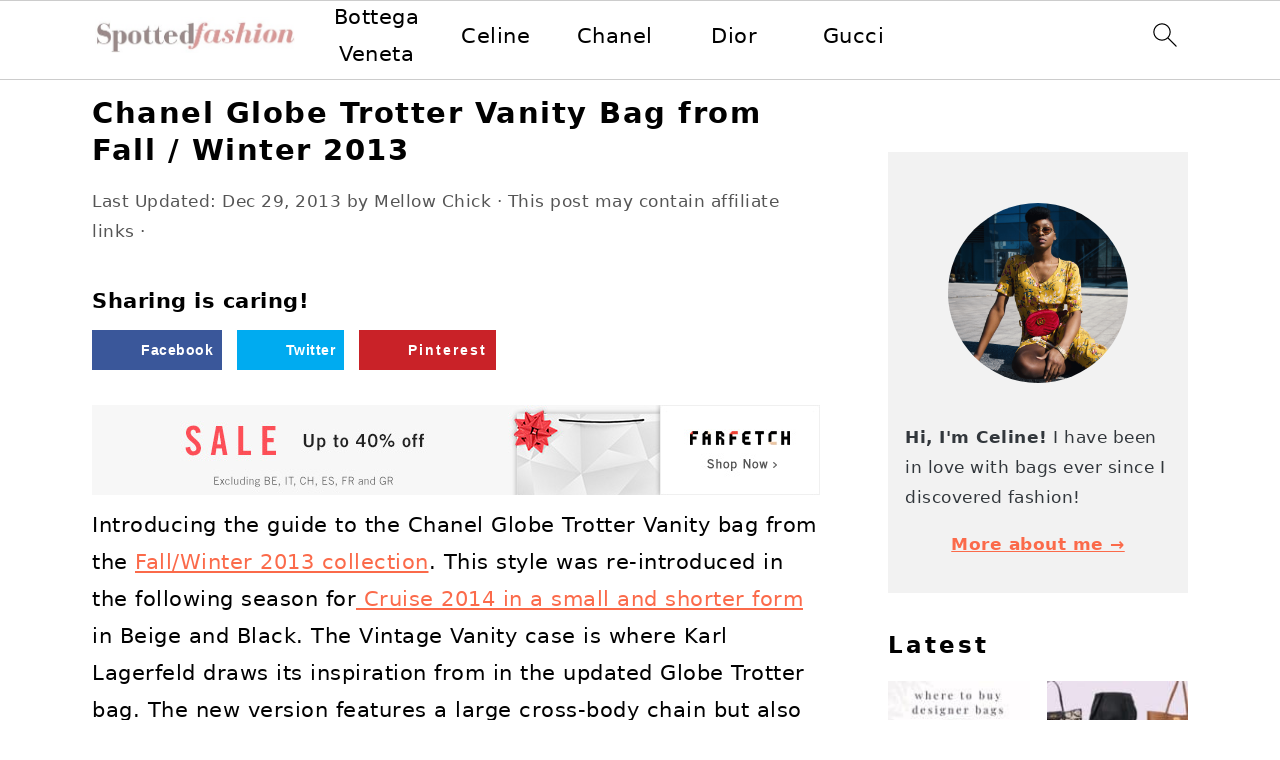

--- FILE ---
content_type: text/html; charset=UTF-8
request_url: https://www.spottedfashion.com/chanel-globe-trotter-vanity-bag-from-fall-winter-2013/
body_size: 34378
content:
<!DOCTYPE html>
<html lang="en-US" prefix="og: https://ogp.me/ns#">
<head ><meta charset="UTF-8" /><script>if(navigator.userAgent.match(/MSIE|Internet Explorer/i)||navigator.userAgent.match(/Trident\/7\..*?rv:11/i)){var href=document.location.href;if(!href.match(/[?&]nowprocket/)){if(href.indexOf("?")==-1){if(href.indexOf("#")==-1){document.location.href=href+"?nowprocket=1"}else{document.location.href=href.replace("#","?nowprocket=1#")}}else{if(href.indexOf("#")==-1){document.location.href=href+"&nowprocket=1"}else{document.location.href=href.replace("#","&nowprocket=1#")}}}}</script><script>class RocketLazyLoadScripts{constructor(){this.v="1.2.4",this.triggerEvents=["keydown","mousedown","mousemove","touchmove","touchstart","touchend","wheel"],this.userEventHandler=this._triggerListener.bind(this),this.touchStartHandler=this._onTouchStart.bind(this),this.touchMoveHandler=this._onTouchMove.bind(this),this.touchEndHandler=this._onTouchEnd.bind(this),this.clickHandler=this._onClick.bind(this),this.interceptedClicks=[],window.addEventListener("pageshow",t=>{this.persisted=t.persisted}),window.addEventListener("DOMContentLoaded",()=>{this._preconnect3rdParties()}),this.delayedScripts={normal:[],async:[],defer:[]},this.trash=[],this.allJQueries=[]}_addUserInteractionListener(t){if(document.hidden){t._triggerListener();return}this.triggerEvents.forEach(e=>window.addEventListener(e,t.userEventHandler,{passive:!0})),window.addEventListener("touchstart",t.touchStartHandler,{passive:!0}),window.addEventListener("mousedown",t.touchStartHandler),document.addEventListener("visibilitychange",t.userEventHandler)}_removeUserInteractionListener(){this.triggerEvents.forEach(t=>window.removeEventListener(t,this.userEventHandler,{passive:!0})),document.removeEventListener("visibilitychange",this.userEventHandler)}_onTouchStart(t){"HTML"!==t.target.tagName&&(window.addEventListener("touchend",this.touchEndHandler),window.addEventListener("mouseup",this.touchEndHandler),window.addEventListener("touchmove",this.touchMoveHandler,{passive:!0}),window.addEventListener("mousemove",this.touchMoveHandler),t.target.addEventListener("click",this.clickHandler),this._renameDOMAttribute(t.target,"onclick","rocket-onclick"),this._pendingClickStarted())}_onTouchMove(t){window.removeEventListener("touchend",this.touchEndHandler),window.removeEventListener("mouseup",this.touchEndHandler),window.removeEventListener("touchmove",this.touchMoveHandler,{passive:!0}),window.removeEventListener("mousemove",this.touchMoveHandler),t.target.removeEventListener("click",this.clickHandler),this._renameDOMAttribute(t.target,"rocket-onclick","onclick"),this._pendingClickFinished()}_onTouchEnd(){window.removeEventListener("touchend",this.touchEndHandler),window.removeEventListener("mouseup",this.touchEndHandler),window.removeEventListener("touchmove",this.touchMoveHandler,{passive:!0}),window.removeEventListener("mousemove",this.touchMoveHandler)}_onClick(t){t.target.removeEventListener("click",this.clickHandler),this._renameDOMAttribute(t.target,"rocket-onclick","onclick"),this.interceptedClicks.push(t),t.preventDefault(),t.stopPropagation(),t.stopImmediatePropagation(),this._pendingClickFinished()}_replayClicks(){window.removeEventListener("touchstart",this.touchStartHandler,{passive:!0}),window.removeEventListener("mousedown",this.touchStartHandler),this.interceptedClicks.forEach(t=>{t.target.dispatchEvent(new MouseEvent("click",{view:t.view,bubbles:!0,cancelable:!0}))})}_waitForPendingClicks(){return new Promise(t=>{this._isClickPending?this._pendingClickFinished=t:t()})}_pendingClickStarted(){this._isClickPending=!0}_pendingClickFinished(){this._isClickPending=!1}_renameDOMAttribute(t,e,r){t.hasAttribute&&t.hasAttribute(e)&&(event.target.setAttribute(r,event.target.getAttribute(e)),event.target.removeAttribute(e))}_triggerListener(){this._removeUserInteractionListener(this),"loading"===document.readyState?document.addEventListener("DOMContentLoaded",this._loadEverythingNow.bind(this)):this._loadEverythingNow()}_preconnect3rdParties(){let t=[];document.querySelectorAll("script[type=rocketlazyloadscript][data-rocket-src]").forEach(e=>{let r=e.getAttribute("data-rocket-src");if(r&&0!==r.indexOf("data:")){0===r.indexOf("//")&&(r=location.protocol+r);try{let i=new URL(r).origin;i!==location.origin&&t.push({src:i,crossOrigin:e.crossOrigin||"module"===e.getAttribute("data-rocket-type")})}catch(n){}}}),t=[...new Map(t.map(t=>[JSON.stringify(t),t])).values()],this._batchInjectResourceHints(t,"preconnect")}async _loadEverythingNow(){this.lastBreath=Date.now(),this._delayEventListeners(),this._delayJQueryReady(this),this._handleDocumentWrite(),this._registerAllDelayedScripts(),this._preloadAllScripts(),await this._loadScriptsFromList(this.delayedScripts.normal),await this._loadScriptsFromList(this.delayedScripts.defer),await this._loadScriptsFromList(this.delayedScripts.async);try{await this._triggerDOMContentLoaded(),await this._pendingWebpackRequests(this),await this._triggerWindowLoad()}catch(t){console.error(t)}window.dispatchEvent(new Event("rocket-allScriptsLoaded")),this._waitForPendingClicks().then(()=>{this._replayClicks()}),this._emptyTrash()}_registerAllDelayedScripts(){document.querySelectorAll("script[type=rocketlazyloadscript]").forEach(t=>{t.hasAttribute("data-rocket-src")?t.hasAttribute("async")&&!1!==t.async?this.delayedScripts.async.push(t):t.hasAttribute("defer")&&!1!==t.defer||"module"===t.getAttribute("data-rocket-type")?this.delayedScripts.defer.push(t):this.delayedScripts.normal.push(t):this.delayedScripts.normal.push(t)})}async _transformScript(t){if(await this._littleBreath(),!0===t.noModule&&"noModule"in HTMLScriptElement.prototype){t.setAttribute("data-rocket-status","skipped");return}return new Promise(navigator.userAgent.indexOf("Firefox/")>0||""===navigator.vendor?e=>{let r=document.createElement("script");[...t.attributes].forEach(t=>{let e=t.nodeName;"type"!==e&&("data-rocket-type"===e&&(e="type"),"data-rocket-src"===e&&(e="src"),r.setAttribute(e,t.nodeValue))}),t.text&&(r.text=t.text),r.hasAttribute("src")?(r.addEventListener("load",e),r.addEventListener("error",e)):(r.text=t.text,e());try{t.parentNode.replaceChild(r,t)}catch(i){e()}}:e=>{function r(){t.setAttribute("data-rocket-status","failed"),e()}try{let i=t.getAttribute("data-rocket-type"),n=t.getAttribute("data-rocket-src");i?(t.type=i,t.removeAttribute("data-rocket-type")):t.removeAttribute("type"),t.addEventListener("load",function r(){t.setAttribute("data-rocket-status","executed"),e()}),t.addEventListener("error",r),n?(t.removeAttribute("data-rocket-src"),t.src=n):t.src="data:text/javascript;base64,"+window.btoa(unescape(encodeURIComponent(t.text)))}catch(s){r()}})}async _loadScriptsFromList(t){let e=t.shift();return e&&e.isConnected?(await this._transformScript(e),this._loadScriptsFromList(t)):Promise.resolve()}_preloadAllScripts(){this._batchInjectResourceHints([...this.delayedScripts.normal,...this.delayedScripts.defer,...this.delayedScripts.async],"preload")}_batchInjectResourceHints(t,e){var r=document.createDocumentFragment();t.forEach(t=>{let i=t.getAttribute&&t.getAttribute("data-rocket-src")||t.src;if(i){let n=document.createElement("link");n.href=i,n.rel=e,"preconnect"!==e&&(n.as="script"),t.getAttribute&&"module"===t.getAttribute("data-rocket-type")&&(n.crossOrigin=!0),t.crossOrigin&&(n.crossOrigin=t.crossOrigin),t.integrity&&(n.integrity=t.integrity),r.appendChild(n),this.trash.push(n)}}),document.head.appendChild(r)}_delayEventListeners(){let t={};function e(e,r){!function e(r){!t[r]&&(t[r]={originalFunctions:{add:r.addEventListener,remove:r.removeEventListener},eventsToRewrite:[]},r.addEventListener=function(){arguments[0]=i(arguments[0]),t[r].originalFunctions.add.apply(r,arguments)},r.removeEventListener=function(){arguments[0]=i(arguments[0]),t[r].originalFunctions.remove.apply(r,arguments)});function i(e){return t[r].eventsToRewrite.indexOf(e)>=0?"rocket-"+e:e}}(e),t[e].eventsToRewrite.push(r)}function r(t,e){let r=t[e];Object.defineProperty(t,e,{get:()=>r||function(){},set(i){t["rocket"+e]=r=i}})}e(document,"DOMContentLoaded"),e(window,"DOMContentLoaded"),e(window,"load"),e(window,"pageshow"),e(document,"readystatechange"),r(document,"onreadystatechange"),r(window,"onload"),r(window,"onpageshow")}_delayJQueryReady(t){let e;function r(t){return t.split(" ").map(t=>"load"===t||0===t.indexOf("load.")?"rocket-jquery-load":t).join(" ")}function i(i){if(i&&i.fn&&!t.allJQueries.includes(i)){i.fn.ready=i.fn.init.prototype.ready=function(e){return t.domReadyFired?e.bind(document)(i):document.addEventListener("rocket-DOMContentLoaded",()=>e.bind(document)(i)),i([])};let n=i.fn.on;i.fn.on=i.fn.init.prototype.on=function(){return this[0]===window&&("string"==typeof arguments[0]||arguments[0]instanceof String?arguments[0]=r(arguments[0]):"object"==typeof arguments[0]&&Object.keys(arguments[0]).forEach(t=>{let e=arguments[0][t];delete arguments[0][t],arguments[0][r(t)]=e})),n.apply(this,arguments),this},t.allJQueries.push(i)}e=i}i(window.jQuery),Object.defineProperty(window,"jQuery",{get:()=>e,set(t){i(t)}})}async _pendingWebpackRequests(t){let e=document.querySelector("script[data-webpack]");async function r(){return new Promise(t=>{e.addEventListener("load",t),e.addEventListener("error",t)})}e&&(await r(),await t._requestAnimFrame(),await t._pendingWebpackRequests(t))}async _triggerDOMContentLoaded(){this.domReadyFired=!0,await this._littleBreath(),document.dispatchEvent(new Event("rocket-DOMContentLoaded")),await this._littleBreath(),window.dispatchEvent(new Event("rocket-DOMContentLoaded")),await this._littleBreath(),document.dispatchEvent(new Event("rocket-readystatechange")),await this._littleBreath(),document.rocketonreadystatechange&&document.rocketonreadystatechange()}async _triggerWindowLoad(){await this._littleBreath(),window.dispatchEvent(new Event("rocket-load")),await this._littleBreath(),window.rocketonload&&window.rocketonload(),await this._littleBreath(),this.allJQueries.forEach(t=>t(window).trigger("rocket-jquery-load")),await this._littleBreath();let t=new Event("rocket-pageshow");t.persisted=this.persisted,window.dispatchEvent(t),await this._littleBreath(),window.rocketonpageshow&&window.rocketonpageshow({persisted:this.persisted})}_handleDocumentWrite(){let t=new Map;document.write=document.writeln=function(e){let r=document.currentScript;r||console.error("WPRocket unable to document.write this: "+e);let i=document.createRange(),n=r.parentElement,s=t.get(r);void 0===s&&(s=r.nextSibling,t.set(r,s));let a=document.createDocumentFragment();i.setStart(a,0),a.appendChild(i.createContextualFragment(e)),n.insertBefore(a,s)}}async _littleBreath(){Date.now()-this.lastBreath>45&&(await this._requestAnimFrame(),this.lastBreath=Date.now())}async _requestAnimFrame(){return document.hidden?new Promise(t=>setTimeout(t)):new Promise(t=>requestAnimationFrame(t))}_emptyTrash(){this.trash.forEach(t=>t.remove())}static run(){let t=new RocketLazyLoadScripts;t._addUserInteractionListener(t)}}RocketLazyLoadScripts.run();</script>

<meta name="viewport" content="width=device-width, initial-scale=1" />

<!-- Search Engine Optimization by Rank Math PRO - https://rankmath.com/ -->
<title>Chanel Globe Trotter Vanity Bag from Fall / Winter 2013 - Spotted Fashion</title><style id="rocket-critical-css">html{font-family:sans-serif;-webkit-text-size-adjust:100%;-ms-text-size-adjust:100%}body{margin:0}article,aside,details,header,main,nav,summary{display:block}a{background-color:transparent}img{border:0}svg:not(:root){overflow:hidden}button,input{color:inherit;font:inherit;margin:0}button{overflow:visible}button{text-transform:none;font-family:sans-serif}button,input[type="submit"]{-webkit-appearance:button}button::-moz-focus-inner,input::-moz-focus-inner{border:0;padding:0}input{line-height:normal}input[type="checkbox"]{-moz-box-sizing:border-box;-webkit-box-sizing:border-box;box-sizing:border-box;padding:0}input[type="search"]{-moz-box-sizing:content-box;-webkit-box-sizing:content-box;box-sizing:content-box;-webkit-appearance:textfield}input[type="search"]::-webkit-search-cancel-button,input[type="search"]::-webkit-search-decoration{-webkit-appearance:none}*,input[type="search"]{-moz-box-sizing:border-box;-webkit-box-sizing:border-box;box-sizing:border-box}.entry:after,.entry-content:after,.nav-primary:after,.nav-secondary:after,.site-container:after,.site-header:after,.site-inner:after,.widget-area:after,.wrap:after{clear:both;content:" ";display:table}body{background:#fff;color:#010101;font-family:"Muli",Arial,Helvetica,sans-serif;font-size:100%;font-weight:300;letter-spacing:0.5px;line-height:1.8}a{color:#fb6a4a;text-decoration:none}.single .content a,aside a{text-decoration:underline}p{margin:5px 0 15px;padding:0}ul{margin:0;padding:0}h1,h2{font-family:"Karla",Arial,Helvetica,sans-serif;font-weight:bold;letter-spacing:3px;line-height:1.3;margin:37px 0 21px;padding:0;text-transform:uppercase}h1{font-size:2em}h2{font-size:1.625em}img{max-width:100%}img{height:auto}input{border:1px solid #eee;-webkit-box-shadow:0 0 0 #fff;-webkit-box-shadow:0 0 0 #fff;box-shadow:0 0 0 #fff;color:#333;font-weight:300;letter-spacing:0.5px;padding:10px;width:100%}::-moz-placeholder{color:#000}::-webkit-input-placeholder{color:#000}button,input[type="submit"]{background:#010101;border:1px solid #010101;-webkit-box-shadow:none;box-shadow:none;color:#fff;font-family:"Karla",Arial,Helvetica,sans-serif;font-style:normal;font-weight:bold;letter-spacing:2px;padding:7px 17px;text-transform:uppercase;width:auto}input[type="submit"]{letter-spacing:2px}input[type="search"]::-webkit-search-cancel-button,input[type="search"]::-webkit-search-results-button{display:none}.site-container{margin:0 auto}.content-sidebar-wrap,.site-inner,.wrap{margin:0 auto;max-width:1170px}.site-inner{background:#fff;margin:0 auto;padding:15px 37px}.content{float:right;width:720px}.content-sidebar .content{float:left}.sidebar-primary{float:right;width:300px}.search-form{background:#fff;border:1px solid #eee;padding:10px}.search-form input{background:#fff url(https://www.spottedfashion.com/wp-content/themes/foodiepro-v445/images/search.svg) center right no-repeat;-webkit-background-size:contain;background-size:contain;border:0;padding:0}.search-form input[type="submit"]{border:0;clip:rect(0,0,0,0);height:1px;margin:-1px;padding:0;position:absolute;width:1px}.entry-title{margin:0 0 17px;word-wrap:break-word}h1.entry-title{color:#010101;text-decoration:none}.screen-reader-text,.screen-reader-shortcut{background:#fff;border:0;clip:rect(0,0,0,0);color:#333;height:1px;overflow:hidden;position:absolute!important;width:1px}.genesis-skip-link li{height:0;list-style:none;width:0}img[data-lazy-src]{opacity:0}.title-area{display:inline-block;margin:0;padding:17px 0;width:320px}.site-title{line-height:0.8;margin:0;text-transform:uppercase}.site-title a{color:#010101;font-style:normal}.header-full-width .title-area,.header-full-width .site-title{text-align:center;width:100%}.genesis-nav-menu{background:#fff;border-bottom:1px solid #eee;border-top:1px solid #eee;clear:both;font-family:"Karla",Arial,Helvetica,sans-serif;font-weight:normal;letter-spacing:2px;padding:7px 0;text-align:center;width:100%}.genesis-nav-menu .menu-item{display:inline-block;margin:0;padding:0;text-align:left}.genesis-nav-menu a{color:#010101;display:block;padding:17px 21px;position:relative;text-decoration:none;text-transform:uppercase;min-height:52px}.genesis-nav-menu .search-form{display:inline-block;margin-left:27px;vertical-align:middle;width:auto}.nav-primary{margin:0}.nav-secondary{margin:0 0 20px}.entry{margin-bottom:37px}.entry-content p{margin-bottom:37px}.entry-header{color:#555;margin:0 0 37px}@media only screen and (min-width:1200px){aside,.entry-meta{font-size:0.8em}}@media only screen and (max-width:1200px){.site-inner,.wrap{max-width:1040px;overflow:hidden}.content{width:620px}.genesis-nav-menu a{padding:17px}.sidebar-primary{width:300px}}@media only screen and (max-width:1023px){.content,.sidebar-primary,.site-inner,.title-area,.wrap{width:100%}.site-inner{padding-left:5%;padding-right:5%}.entry,.site-header{padding:10px 0}.genesis-nav-menu li{float:none}.genesis-nav-menu,.site-header .title-area,.site-title{text-align:center}}@media only screen and (max-width:940px){nav{display:none;position:relative}#genesis-nav-primary{border-bottom:2px solid #CCC}.genesis-nav-menu{border:none}.genesis-nav-menu .menu-item{border-bottom:1px solid #eee;display:block;position:relative;text-align:left}.genesis-nav-menu .search-form{border:0;float:right;width:100%;padding:20px 10px}}ul{box-sizing:border-box}.entry-content{counter-reset:footnotes}:root{--wp--preset--font-size--normal:16px;--wp--preset--font-size--huge:42px}.screen-reader-text{clip:rect(1px,1px,1px,1px);word-wrap:normal!important;border:0;-webkit-clip-path:inset(50%);clip-path:inset(50%);height:1px;margin:-1px;overflow:hidden;padding:0;position:absolute;width:1px}#dpsp-content-top{margin-bottom:1.2em}.dpsp-share-text{margin-bottom:10px;font-weight:700}.dpsp-networks-btns-wrapper{margin:0!important;padding:0!important;list-style:none!important}.dpsp-networks-btns-wrapper:after{display:block;clear:both;height:0;content:""}.dpsp-networks-btns-wrapper li{float:left;margin:0;padding:0;border:0;list-style-type:none!important}.dpsp-networks-btns-wrapper li:before{display:none!important}.dpsp-networks-btns-wrapper li:first-child{margin-left:0!important}.dpsp-networks-btns-wrapper .dpsp-network-btn{display:flex;position:relative;-moz-box-sizing:border-box;box-sizing:border-box;width:100%;min-width:40px;height:40px;max-height:40px;padding:0;border:2px solid;border-radius:0;box-shadow:none;font-family:Arial,sans-serif;font-size:14px;font-weight:700;line-height:36px;text-align:center;vertical-align:middle;text-decoration:none!important;text-transform:unset!important}.dpsp-networks-btns-wrapper .dpsp-network-btn .dpsp-network-label{padding-right:.5em;padding-left:.5em}.dpsp-networks-btns-wrapper .dpsp-network-btn:after{display:block;clear:both;height:0;content:""}.dpsp-facebook{--networkAccent:#334d87;--networkColor:#3a579a;--networkHover:rgba(51,77,135,0.4)}.dpsp-networks-btns-wrapper .dpsp-network-btn.dpsp-facebook{border-color:#3a579a;color:#3a579a;background:#3a579a}.dpsp-networks-btns-wrapper .dpsp-network-btn.dpsp-facebook:not(:hover):not(:active){color:#3a579a}.dpsp-networks-btns-wrapper .dpsp-network-btn.dpsp-facebook .dpsp-network-icon{border-color:#3a579a;color:#3a579a;background:#3a579a}.dpsp-networks-btns-wrapper .dpsp-network-btn.dpsp-facebook .dpsp-network-icon .dpsp-network-icon-inner>svg{fill:var(--customNetworkColor,var(--networkColor,#3a579a))}.dpsp-twitter{--networkAccent:#0099d7;--networkColor:#00abf0;--networkHover:rgba(0,153,215,0.4)}.dpsp-networks-btns-wrapper .dpsp-network-btn.dpsp-twitter{border-color:#00abf0;color:#00abf0;background:#00abf0}.dpsp-networks-btns-wrapper .dpsp-network-btn.dpsp-twitter:not(:hover):not(:active){color:#00abf0}.dpsp-networks-btns-wrapper .dpsp-network-btn.dpsp-twitter .dpsp-network-icon{border-color:#00abf0;color:#00abf0;background:#00abf0}.dpsp-networks-btns-wrapper .dpsp-network-btn.dpsp-twitter .dpsp-network-icon .dpsp-network-icon-inner>svg{fill:var(--customNetworkColor,var(--networkColor,#00abf0))}.dpsp-pinterest{--networkAccent:#b31e24;--networkColor:#c92228;--networkHover:rgba(179,30,36,0.4)}.dpsp-networks-btns-wrapper .dpsp-network-btn.dpsp-pinterest{border-color:#c92228;color:#c92228;background:#c92228}.dpsp-networks-btns-wrapper .dpsp-network-btn.dpsp-pinterest:not(:hover):not(:active){color:#c92228}.dpsp-networks-btns-wrapper .dpsp-network-btn.dpsp-pinterest .dpsp-network-icon{border-color:#c92228;color:#c92228;background:#c92228}.dpsp-networks-btns-wrapper .dpsp-network-btn.dpsp-pinterest .dpsp-network-icon .dpsp-network-icon-inner>svg{fill:var(--customNetworkColor,var(--networkColor,#c92228))}.dpsp-whatsapp{--networkAccent:#21c960;--networkColor:#25d366;--networkHover:rgba(33,201,96,0.4)}.dpsp-networks-btns-wrapper .dpsp-network-btn.dpsp-whatsapp{border-color:#25d366;color:#25d366;background:#25d366}.dpsp-networks-btns-wrapper .dpsp-network-btn.dpsp-whatsapp:not(:hover):not(:active){color:#25d366}.dpsp-networks-btns-wrapper .dpsp-network-btn.dpsp-whatsapp .dpsp-network-icon{border-color:#25d366;color:#25d366;background:#25d366}.dpsp-networks-btns-wrapper .dpsp-network-btn.dpsp-whatsapp .dpsp-network-icon .dpsp-network-icon-inner>svg{fill:var(--customNetworkColor,var(--networkColor,#25d366))}.dpsp-email{--networkAccent:#239e57;--networkColor:#27ae60;--networkHover:rgba(35,158,87,0.4)}.dpsp-networks-btns-wrapper .dpsp-network-btn.dpsp-email{border-color:#27ae60;color:#27ae60;background:#27ae60}.dpsp-networks-btns-wrapper .dpsp-network-btn.dpsp-email:not(:hover):not(:active){color:#27ae60}.dpsp-networks-btns-wrapper .dpsp-network-btn.dpsp-email .dpsp-network-icon{border-color:#27ae60;color:#27ae60;background:#27ae60}.dpsp-networks-btns-wrapper .dpsp-network-btn.dpsp-email .dpsp-network-icon .dpsp-network-icon-inner>svg{fill:var(--customNetworkColor,var(--networkColor,#27ae60))}.dpsp-flipboard{--networkAccent:#d21d1d;--networkColor:#e12828;--networkHover:rgba(210,29,29,0.4)}.dpsp-networks-btns-wrapper .dpsp-network-btn.dpsp-flipboard{border-color:#e12828;color:#e12828;background:#e12828}.dpsp-networks-btns-wrapper .dpsp-network-btn.dpsp-flipboard:not(:hover):not(:active){color:#e12828}.dpsp-networks-btns-wrapper .dpsp-network-btn.dpsp-flipboard .dpsp-network-icon{border-color:#e12828;color:#e12828;background:#e12828}.dpsp-networks-btns-wrapper .dpsp-network-btn.dpsp-flipboard .dpsp-network-icon .dpsp-network-icon-inner>svg{fill:var(--customNetworkColor,var(--networkColor,#e12828))}.dpsp-has-spacing .dpsp-networks-btns-wrapper li{margin-right:2%;margin-bottom:10px;margin-left:0!important}.dpsp-size-medium .dpsp-networks-btns-sidebar .dpsp-network-btn{min-width:45px;height:45px;max-height:45px;padding-left:0;line-height:41px}.dpsp-size-medium .dpsp-networks-btns-sidebar .dpsp-network-btn .dpsp-network-icon{width:45px;line-height:41px}#dpsp-floating-sidebar{position:fixed;top:50%;transform:translateY(-50%);z-index:9998}#dpsp-floating-sidebar.dpsp-position-right{right:0}.dpsp-networks-btns-wrapper.dpsp-networks-btns-sidebar li{float:none;margin-left:0}.dpsp-networks-btns-wrapper.dpsp-networks-btns-sidebar .dpsp-network-btn{width:40px;padding:0}.dpsp-networks-btns-wrapper.dpsp-networks-btns-sidebar .dpsp-network-btn .dpsp-network-icon{border-color:transparent!important;background:transparent!important}.dpsp-size-medium .dpsp-networks-btns-sidebar .dpsp-network-btn .dpsp-network-icon-inner{height:41px}#dpsp-floating-sidebar.dpsp-no-animation{display:none}#dpsp-floating-sidebar .dpsp-networks-btns-wrapper li{position:relative;overflow:visible}.dpsp-networks-btns-wrapper .dpsp-network-btn .dpsp-network-icon{display:block;position:relative;top:-2px;left:-2px;-moz-box-sizing:border-box;box-sizing:border-box;width:40px;height:40px;border:2px solid;font-size:14px;line-height:36px;text-align:center;align-self:start;flex:0 0 auto}.dpsp-network-icon .dpsp-network-icon-inner svg{position:relative;overflow:visible;width:auto;max-height:14px}.dpsp-network-icon-inner{display:flex;align-items:center;justify-content:center}.dpsp-network-icon-inner{height:36px}.dpsp-button-style-1 .dpsp-network-btn{color:#fff!important}.dpsp-button-style-1 .dpsp-network-btn.dpsp-no-label{justify-content:center}.dpsp-button-style-1 .dpsp-network-btn .dpsp-network-icon:not(.dpsp-network-icon-outlined) .dpsp-network-icon-inner>svg{fill:#fff!important}.dpsp-networks-btns-sidebar .dpsp-network-btn,.dpsp-networks-btns-sidebar .dpsp-network-btn .dpsp-network-icon{border-color:transparent;background:transparent}</style>
<meta name="description" content="Source: Chanel Globe Trotter Flap bag (Ebay)"/>
<meta name="robots" content="follow, index, max-snippet:-1, max-video-preview:-1, max-image-preview:large"/>
<link rel="canonical" href="https://www.spottedfashion.com/chanel-globe-trotter-vanity-bag-from-fall-winter-2013/" />
<meta property="og:locale" content="en_US" />
<meta property="og:type" content="article" />
<meta property="og:title" content="Chanel Globe Trotter Vanity Bag from Fall / Winter 2013 - Spotted Fashion" />
<meta property="og:description" content="Source: Chanel Globe Trotter Flap bag (Ebay)" />
<meta property="og:url" content="https://www.spottedfashion.com/chanel-globe-trotter-vanity-bag-from-fall-winter-2013/" />
<meta property="og:site_name" content="Spotted Fashion" />
<meta property="article:publisher" content="http://www.facebook.com/spottedfashion" />
<meta property="article:tag" content="Chanel Fall 2013" />
<meta property="article:tag" content="Chanel Globe Trotter" />
<meta property="article:tag" content="Chanel Styles" />
<meta property="article:section" content="Brand Guides" />
<meta property="og:image" content="https://www.spottedfashion.com/wp-content/uploads/2013/12/Chanel-Globetrotter-Vanity-Bag-Featured-Fall-2013.jpg" />
<meta property="og:image:secure_url" content="https://www.spottedfashion.com/wp-content/uploads/2013/12/Chanel-Globetrotter-Vanity-Bag-Featured-Fall-2013.jpg" />
<meta property="og:image:width" content="776" />
<meta property="og:image:height" content="553" />
<meta property="og:image:alt" content="Chanel Globe Trotter Vanity Bag Featured - Fall 2013" />
<meta property="og:image:type" content="image/jpeg" />
<meta property="article:published_time" content="2013-12-29T03:37:25+00:00" />
<meta name="twitter:card" content="summary_large_image" />
<meta name="twitter:title" content="Chanel Globe Trotter Vanity Bag from Fall / Winter 2013 - Spotted Fashion" />
<meta name="twitter:description" content="Source: Chanel Globe Trotter Flap bag (Ebay)" />
<meta name="twitter:image" content="https://www.spottedfashion.com/wp-content/uploads/2013/12/Chanel-Globetrotter-Vanity-Bag-Featured-Fall-2013.jpg" />
<meta name="twitter:label1" content="Written by" />
<meta name="twitter:data1" content="Mellow Chick" />
<meta name="twitter:label2" content="Time to read" />
<meta name="twitter:data2" content="Less than a minute" />
<script type="application/ld+json" class="rank-math-schema-pro">{"@context":"https://schema.org","@graph":[{"@type":["Person","Organization"],"@id":"https://www.spottedfashion.com/#person","name":"divine brands","sameAs":["http://www.facebook.com/spottedfashion"],"logo":{"@type":"ImageObject","@id":"https://www.spottedfashion.com/#logo","url":"https://www.spottedfashion.com/wp-content/uploads/2019/07/logo.png","contentUrl":"https://www.spottedfashion.com/wp-content/uploads/2019/07/logo.png","caption":"divine brands","inLanguage":"en-US","width":"2000","height":"1134"},"image":{"@type":"ImageObject","@id":"https://www.spottedfashion.com/#logo","url":"https://www.spottedfashion.com/wp-content/uploads/2019/07/logo.png","contentUrl":"https://www.spottedfashion.com/wp-content/uploads/2019/07/logo.png","caption":"divine brands","inLanguage":"en-US","width":"2000","height":"1134"}},{"@type":"WebSite","@id":"https://www.spottedfashion.com/#website","url":"https://www.spottedfashion.com","name":"divine brands","publisher":{"@id":"https://www.spottedfashion.com/#person"},"inLanguage":"en-US"},{"@type":"ImageObject","@id":"https://www.spottedfashion.com/wp-content/uploads/2013/12/Chanel-Globetrotter-Vanity-Bag-Featured-Fall-2013.jpg","url":"https://www.spottedfashion.com/wp-content/uploads/2013/12/Chanel-Globetrotter-Vanity-Bag-Featured-Fall-2013.jpg","width":"776","height":"553","caption":"Chanel Globe Trotter Vanity Bag Featured - Fall 2013","inLanguage":"en-US"},{"@type":"WebPage","@id":"https://www.spottedfashion.com/chanel-globe-trotter-vanity-bag-from-fall-winter-2013/#webpage","url":"https://www.spottedfashion.com/chanel-globe-trotter-vanity-bag-from-fall-winter-2013/","name":"Chanel Globe Trotter Vanity Bag from Fall / Winter 2013 - Spotted Fashion","datePublished":"2013-12-29T03:37:25+00:00","dateModified":"2013-12-29T03:37:25+00:00","isPartOf":{"@id":"https://www.spottedfashion.com/#website"},"primaryImageOfPage":{"@id":"https://www.spottedfashion.com/wp-content/uploads/2013/12/Chanel-Globetrotter-Vanity-Bag-Featured-Fall-2013.jpg"},"inLanguage":"en-US"},{"@type":"Person","@id":"https://www.spottedfashion.com/author/szutu/","name":"Mellow Chick","url":"https://www.spottedfashion.com/author/szutu/","image":{"@type":"ImageObject","@id":"https://secure.gravatar.com/avatar/9ed964b9d42d6db1ad83e67d93d3b816?s=96&amp;d=mm&amp;r=g","url":"https://secure.gravatar.com/avatar/9ed964b9d42d6db1ad83e67d93d3b816?s=96&amp;d=mm&amp;r=g","caption":"Mellow Chick","inLanguage":"en-US"}},{"@type":"Article","headline":"Chanel Globe Trotter Vanity Bag from Fall / Winter 2013 - Spotted Fashion","datePublished":"2013-12-29T03:37:25+00:00","dateModified":"2013-12-29T03:37:25+00:00","author":{"@id":"https://www.spottedfashion.com/author/szutu/","name":"Mellow Chick"},"publisher":{"@id":"https://www.spottedfashion.com/#person"},"description":"Source: Chanel Globe Trotter Flap bag (Ebay)","name":"Chanel Globe Trotter Vanity Bag from Fall / Winter 2013 - Spotted Fashion","@id":"https://www.spottedfashion.com/chanel-globe-trotter-vanity-bag-from-fall-winter-2013/#richSnippet","isPartOf":{"@id":"https://www.spottedfashion.com/chanel-globe-trotter-vanity-bag-from-fall-winter-2013/#webpage"},"image":{"@id":"https://www.spottedfashion.com/wp-content/uploads/2013/12/Chanel-Globetrotter-Vanity-Bag-Featured-Fall-2013.jpg"},"inLanguage":"en-US","mainEntityOfPage":{"@id":"https://www.spottedfashion.com/chanel-globe-trotter-vanity-bag-from-fall-winter-2013/#webpage"}}]}</script>
<!-- /Rank Math WordPress SEO plugin -->


<link rel="alternate" type="application/rss+xml" title="Spotted Fashion &raquo; Feed" href="https://www.spottedfashion.com/feed/" />
<link rel="alternate" type="application/rss+xml" title="Spotted Fashion &raquo; Comments Feed" href="https://www.spottedfashion.com/comments/feed/" />
<link rel='preload'  href='https://www.spottedfashion.com/wp-content/themes/foodiepro-v445/style.css?ver=4.4.5' data-rocket-async="style" as="style" onload="this.onload=null;this.rel='stylesheet'" onerror="this.removeAttribute('data-rocket-async')"  media='all' />
<link rel='preload'  href='https://www.spottedfashion.com/wp-includes/css/dist/block-library/style.min.css?ver=6.3.7' data-rocket-async="style" as="style" onload="this.onload=null;this.rel='stylesheet'" onerror="this.removeAttribute('data-rocket-async')"  media='all' />
<style id='classic-theme-styles-inline-css'>
/*! This file is auto-generated */
.wp-block-button__link{color:#fff;background-color:#32373c;border-radius:9999px;box-shadow:none;text-decoration:none;padding:calc(.667em + 2px) calc(1.333em + 2px);font-size:1.125em}.wp-block-file__button{background:#32373c;color:#fff;text-decoration:none}
</style>
<style id='global-styles-inline-css'>
body{--wp--preset--color--black: #000000;--wp--preset--color--cyan-bluish-gray: #abb8c3;--wp--preset--color--white: #ffffff;--wp--preset--color--pale-pink: #f78da7;--wp--preset--color--vivid-red: #cf2e2e;--wp--preset--color--luminous-vivid-orange: #ff6900;--wp--preset--color--luminous-vivid-amber: #fcb900;--wp--preset--color--light-green-cyan: #7bdcb5;--wp--preset--color--vivid-green-cyan: #00d084;--wp--preset--color--pale-cyan-blue: #8ed1fc;--wp--preset--color--vivid-cyan-blue: #0693e3;--wp--preset--color--vivid-purple: #9b51e0;--wp--preset--gradient--vivid-cyan-blue-to-vivid-purple: linear-gradient(135deg,rgba(6,147,227,1) 0%,rgb(155,81,224) 100%);--wp--preset--gradient--light-green-cyan-to-vivid-green-cyan: linear-gradient(135deg,rgb(122,220,180) 0%,rgb(0,208,130) 100%);--wp--preset--gradient--luminous-vivid-amber-to-luminous-vivid-orange: linear-gradient(135deg,rgba(252,185,0,1) 0%,rgba(255,105,0,1) 100%);--wp--preset--gradient--luminous-vivid-orange-to-vivid-red: linear-gradient(135deg,rgba(255,105,0,1) 0%,rgb(207,46,46) 100%);--wp--preset--gradient--very-light-gray-to-cyan-bluish-gray: linear-gradient(135deg,rgb(238,238,238) 0%,rgb(169,184,195) 100%);--wp--preset--gradient--cool-to-warm-spectrum: linear-gradient(135deg,rgb(74,234,220) 0%,rgb(151,120,209) 20%,rgb(207,42,186) 40%,rgb(238,44,130) 60%,rgb(251,105,98) 80%,rgb(254,248,76) 100%);--wp--preset--gradient--blush-light-purple: linear-gradient(135deg,rgb(255,206,236) 0%,rgb(152,150,240) 100%);--wp--preset--gradient--blush-bordeaux: linear-gradient(135deg,rgb(254,205,165) 0%,rgb(254,45,45) 50%,rgb(107,0,62) 100%);--wp--preset--gradient--luminous-dusk: linear-gradient(135deg,rgb(255,203,112) 0%,rgb(199,81,192) 50%,rgb(65,88,208) 100%);--wp--preset--gradient--pale-ocean: linear-gradient(135deg,rgb(255,245,203) 0%,rgb(182,227,212) 50%,rgb(51,167,181) 100%);--wp--preset--gradient--electric-grass: linear-gradient(135deg,rgb(202,248,128) 0%,rgb(113,206,126) 100%);--wp--preset--gradient--midnight: linear-gradient(135deg,rgb(2,3,129) 0%,rgb(40,116,252) 100%);--wp--preset--font-size--small: 13px;--wp--preset--font-size--medium: 20px;--wp--preset--font-size--large: 36px;--wp--preset--font-size--x-large: 42px;--wp--preset--spacing--20: 0.44rem;--wp--preset--spacing--30: 0.67rem;--wp--preset--spacing--40: 1rem;--wp--preset--spacing--50: 1.5rem;--wp--preset--spacing--60: 2.25rem;--wp--preset--spacing--70: 3.38rem;--wp--preset--spacing--80: 5.06rem;--wp--preset--shadow--natural: 6px 6px 9px rgba(0, 0, 0, 0.2);--wp--preset--shadow--deep: 12px 12px 50px rgba(0, 0, 0, 0.4);--wp--preset--shadow--sharp: 6px 6px 0px rgba(0, 0, 0, 0.2);--wp--preset--shadow--outlined: 6px 6px 0px -3px rgba(255, 255, 255, 1), 6px 6px rgba(0, 0, 0, 1);--wp--preset--shadow--crisp: 6px 6px 0px rgba(0, 0, 0, 1);}:where(.is-layout-flex){gap: 0.5em;}:where(.is-layout-grid){gap: 0.5em;}body .is-layout-flow > .alignleft{float: left;margin-inline-start: 0;margin-inline-end: 2em;}body .is-layout-flow > .alignright{float: right;margin-inline-start: 2em;margin-inline-end: 0;}body .is-layout-flow > .aligncenter{margin-left: auto !important;margin-right: auto !important;}body .is-layout-constrained > .alignleft{float: left;margin-inline-start: 0;margin-inline-end: 2em;}body .is-layout-constrained > .alignright{float: right;margin-inline-start: 2em;margin-inline-end: 0;}body .is-layout-constrained > .aligncenter{margin-left: auto !important;margin-right: auto !important;}body .is-layout-constrained > :where(:not(.alignleft):not(.alignright):not(.alignfull)){max-width: var(--wp--style--global--content-size);margin-left: auto !important;margin-right: auto !important;}body .is-layout-constrained > .alignwide{max-width: var(--wp--style--global--wide-size);}body .is-layout-flex{display: flex;}body .is-layout-flex{flex-wrap: wrap;align-items: center;}body .is-layout-flex > *{margin: 0;}body .is-layout-grid{display: grid;}body .is-layout-grid > *{margin: 0;}:where(.wp-block-columns.is-layout-flex){gap: 2em;}:where(.wp-block-columns.is-layout-grid){gap: 2em;}:where(.wp-block-post-template.is-layout-flex){gap: 1.25em;}:where(.wp-block-post-template.is-layout-grid){gap: 1.25em;}.has-black-color{color: var(--wp--preset--color--black) !important;}.has-cyan-bluish-gray-color{color: var(--wp--preset--color--cyan-bluish-gray) !important;}.has-white-color{color: var(--wp--preset--color--white) !important;}.has-pale-pink-color{color: var(--wp--preset--color--pale-pink) !important;}.has-vivid-red-color{color: var(--wp--preset--color--vivid-red) !important;}.has-luminous-vivid-orange-color{color: var(--wp--preset--color--luminous-vivid-orange) !important;}.has-luminous-vivid-amber-color{color: var(--wp--preset--color--luminous-vivid-amber) !important;}.has-light-green-cyan-color{color: var(--wp--preset--color--light-green-cyan) !important;}.has-vivid-green-cyan-color{color: var(--wp--preset--color--vivid-green-cyan) !important;}.has-pale-cyan-blue-color{color: var(--wp--preset--color--pale-cyan-blue) !important;}.has-vivid-cyan-blue-color{color: var(--wp--preset--color--vivid-cyan-blue) !important;}.has-vivid-purple-color{color: var(--wp--preset--color--vivid-purple) !important;}.has-black-background-color{background-color: var(--wp--preset--color--black) !important;}.has-cyan-bluish-gray-background-color{background-color: var(--wp--preset--color--cyan-bluish-gray) !important;}.has-white-background-color{background-color: var(--wp--preset--color--white) !important;}.has-pale-pink-background-color{background-color: var(--wp--preset--color--pale-pink) !important;}.has-vivid-red-background-color{background-color: var(--wp--preset--color--vivid-red) !important;}.has-luminous-vivid-orange-background-color{background-color: var(--wp--preset--color--luminous-vivid-orange) !important;}.has-luminous-vivid-amber-background-color{background-color: var(--wp--preset--color--luminous-vivid-amber) !important;}.has-light-green-cyan-background-color{background-color: var(--wp--preset--color--light-green-cyan) !important;}.has-vivid-green-cyan-background-color{background-color: var(--wp--preset--color--vivid-green-cyan) !important;}.has-pale-cyan-blue-background-color{background-color: var(--wp--preset--color--pale-cyan-blue) !important;}.has-vivid-cyan-blue-background-color{background-color: var(--wp--preset--color--vivid-cyan-blue) !important;}.has-vivid-purple-background-color{background-color: var(--wp--preset--color--vivid-purple) !important;}.has-black-border-color{border-color: var(--wp--preset--color--black) !important;}.has-cyan-bluish-gray-border-color{border-color: var(--wp--preset--color--cyan-bluish-gray) !important;}.has-white-border-color{border-color: var(--wp--preset--color--white) !important;}.has-pale-pink-border-color{border-color: var(--wp--preset--color--pale-pink) !important;}.has-vivid-red-border-color{border-color: var(--wp--preset--color--vivid-red) !important;}.has-luminous-vivid-orange-border-color{border-color: var(--wp--preset--color--luminous-vivid-orange) !important;}.has-luminous-vivid-amber-border-color{border-color: var(--wp--preset--color--luminous-vivid-amber) !important;}.has-light-green-cyan-border-color{border-color: var(--wp--preset--color--light-green-cyan) !important;}.has-vivid-green-cyan-border-color{border-color: var(--wp--preset--color--vivid-green-cyan) !important;}.has-pale-cyan-blue-border-color{border-color: var(--wp--preset--color--pale-cyan-blue) !important;}.has-vivid-cyan-blue-border-color{border-color: var(--wp--preset--color--vivid-cyan-blue) !important;}.has-vivid-purple-border-color{border-color: var(--wp--preset--color--vivid-purple) !important;}.has-vivid-cyan-blue-to-vivid-purple-gradient-background{background: var(--wp--preset--gradient--vivid-cyan-blue-to-vivid-purple) !important;}.has-light-green-cyan-to-vivid-green-cyan-gradient-background{background: var(--wp--preset--gradient--light-green-cyan-to-vivid-green-cyan) !important;}.has-luminous-vivid-amber-to-luminous-vivid-orange-gradient-background{background: var(--wp--preset--gradient--luminous-vivid-amber-to-luminous-vivid-orange) !important;}.has-luminous-vivid-orange-to-vivid-red-gradient-background{background: var(--wp--preset--gradient--luminous-vivid-orange-to-vivid-red) !important;}.has-very-light-gray-to-cyan-bluish-gray-gradient-background{background: var(--wp--preset--gradient--very-light-gray-to-cyan-bluish-gray) !important;}.has-cool-to-warm-spectrum-gradient-background{background: var(--wp--preset--gradient--cool-to-warm-spectrum) !important;}.has-blush-light-purple-gradient-background{background: var(--wp--preset--gradient--blush-light-purple) !important;}.has-blush-bordeaux-gradient-background{background: var(--wp--preset--gradient--blush-bordeaux) !important;}.has-luminous-dusk-gradient-background{background: var(--wp--preset--gradient--luminous-dusk) !important;}.has-pale-ocean-gradient-background{background: var(--wp--preset--gradient--pale-ocean) !important;}.has-electric-grass-gradient-background{background: var(--wp--preset--gradient--electric-grass) !important;}.has-midnight-gradient-background{background: var(--wp--preset--gradient--midnight) !important;}.has-small-font-size{font-size: var(--wp--preset--font-size--small) !important;}.has-medium-font-size{font-size: var(--wp--preset--font-size--medium) !important;}.has-large-font-size{font-size: var(--wp--preset--font-size--large) !important;}.has-x-large-font-size{font-size: var(--wp--preset--font-size--x-large) !important;}
.wp-block-navigation a:where(:not(.wp-element-button)){color: inherit;}
:where(.wp-block-post-template.is-layout-flex){gap: 1.25em;}:where(.wp-block-post-template.is-layout-grid){gap: 1.25em;}
:where(.wp-block-columns.is-layout-flex){gap: 2em;}:where(.wp-block-columns.is-layout-grid){gap: 2em;}
.wp-block-pullquote{font-size: 1.5em;line-height: 1.6;}
</style>
<style id='feast-global-styles-inline-css'>
.feast-social-media {
	display: flex;
	flex-wrap: wrap;
	align-items: center;
	justify-content: center;
	column-gap: 18px;
	row-gap: 9px;
	width: 100%;
	padding: 27px 0;
}
.feast-social-media a {
	display: flex;
	align-items: center;
	justify-content: center;
	padding: 12px;
}
@media(max-width:600px) {
	.feast-social-media a {
		min-height: 50px;
		min-width: 50px;
	}
}

</style>
<link rel='preload'  href='https://www.spottedfashion.com/wp-content/plugins/magic-liquidizer-responsive-table/idcss/ml-responsive-table.css?ver=2.0.3' data-rocket-async="style" as="style" onload="this.onload=null;this.rel='stylesheet'" onerror="this.removeAttribute('data-rocket-async')"  media='all' />
<link rel='preload'  href='https://www.spottedfashion.com/wp-content/plugins/social-pug/assets/dist/style-frontend-pro.2.16.5.css?ver=2.16.5' data-rocket-async="style" as="style" onload="this.onload=null;this.rel='stylesheet'" onerror="this.removeAttribute('data-rocket-async')"  media='all' />
<style id='dpsp-frontend-style-pro-inline-css'>

				@media screen and ( max-width : 720px ) {
					.dpsp-content-wrapper.dpsp-hide-on-mobile,
					.dpsp-share-text.dpsp-hide-on-mobile,
					.dpsp-content-wrapper .dpsp-network-label {
						display: none;
					}
					.dpsp-has-spacing .dpsp-networks-btns-wrapper li {
						margin:0 2% 10px 0;
					}
					.dpsp-network-btn.dpsp-has-label:not(.dpsp-has-count) {
						max-height: 40px;
						padding: 0;
						justify-content: center;
					}
					.dpsp-content-wrapper.dpsp-size-small .dpsp-network-btn.dpsp-has-label:not(.dpsp-has-count){
						max-height: 32px;
					}
					.dpsp-content-wrapper.dpsp-size-large .dpsp-network-btn.dpsp-has-label:not(.dpsp-has-count){
						max-height: 46px;
					}
				}
			@media screen and ( min-width : 720px ) { .dpsp-content-wrapper .dpsp-network-list-item.dpsp-network-list-item-whatsapp { display: none } }
			@media screen and ( max-width : 720px ) {
				aside#dpsp-floating-sidebar.dpsp-hide-on-mobile.opened {
					display: none;
				}
			}
			@media screen and ( min-width : 720px ) { #dpsp-floating-sidebar .dpsp-network-list-item.dpsp-network-list-item-whatsapp { display: none } }
			@media screen and ( max-width : 720px ) {
				aside#dpsp-floating-sidebar.dpsp-hide-on-mobile.opened {
					display: none;
				}
			}
			@media screen and ( min-width : 720px ) { #dpsp-floating-sidebar .dpsp-network-list-item.dpsp-network-list-item-whatsapp { display: none } }
</style>
<link rel='preload'  href='https://www.spottedfashion.com/wp-content/plugins/complianz-gdpr/assets/css/cookieblocker.min.css?ver=6.5.5' data-rocket-async="style" as="style" onload="this.onload=null;this.rel='stylesheet'" onerror="this.removeAttribute('data-rocket-async')"  media='all' />
<link rel='preload'  href='https://www.spottedfashion.com/wp-content/uploads/uag-plugin/assets/29000/uag-css-29194-1701622722.css?ver=2.10.3' data-rocket-async="style" as="style" onload="this.onload=null;this.rel='stylesheet'" onerror="this.removeAttribute('data-rocket-async')"  media='all' />
<style id='kadence-blocks-global-variables-inline-css'>
:root {--global-kb-font-size-sm:clamp(0.8rem, 0.73rem + 0.217vw, 0.9rem);--global-kb-font-size-md:clamp(1.1rem, 0.995rem + 0.326vw, 1.25rem);--global-kb-font-size-lg:clamp(1.75rem, 1.576rem + 0.543vw, 2rem);--global-kb-font-size-xl:clamp(2.25rem, 1.728rem + 1.63vw, 3rem);--global-kb-font-size-xxl:clamp(2.5rem, 1.456rem + 3.26vw, 4rem);--global-kb-font-size-xxxl:clamp(2.75rem, 0.489rem + 7.065vw, 6rem);}:root {--global-palette1: #3182CE;--global-palette2: #2B6CB0;--global-palette3: #1A202C;--global-palette4: #2D3748;--global-palette5: #4A5568;--global-palette6: #718096;--global-palette7: #EDF2F7;--global-palette8: #F7FAFC;--global-palette9: #ffffff;}
</style>
<style id='rocket-lazyload-inline-css'>
.rll-youtube-player{position:relative;padding-bottom:56.23%;height:0;overflow:hidden;max-width:100%;}.rll-youtube-player:focus-within{outline: 2px solid currentColor;outline-offset: 5px;}.rll-youtube-player iframe{position:absolute;top:0;left:0;width:100%;height:100%;z-index:100;background:0 0}.rll-youtube-player img{bottom:0;display:block;left:0;margin:auto;max-width:100%;width:100%;position:absolute;right:0;top:0;border:none;height:auto;-webkit-transition:.4s all;-moz-transition:.4s all;transition:.4s all}.rll-youtube-player img:hover{-webkit-filter:brightness(75%)}.rll-youtube-player .play{height:100%;width:100%;left:0;top:0;position:absolute;background:url(https://www.spottedfashion.com/wp-content/plugins/wp-rocket/assets/img/youtube.png) no-repeat center;background-color: transparent !important;cursor:pointer;border:none;}
</style>
<script type="rocketlazyloadscript" data-rocket-src='https://www.spottedfashion.com/wp-includes/js/jquery/jquery.min.js?ver=3.7.0' id='jquery-core-js' defer></script>
<script type="rocketlazyloadscript" data-rocket-src='https://www.spottedfashion.com/wp-includes/js/jquery/jquery-migrate.min.js?ver=3.4.1' id='jquery-migrate-js' defer></script>
<script type="rocketlazyloadscript" data-rocket-src='https://www.spottedfashion.com/wp-content/plugins/magic-liquidizer-responsive-table/idjs/ml.responsive.table.min.js?ver=2.0.3' id='magic-liquidizer-table-js' defer></script>
<link rel="https://api.w.org/" href="https://www.spottedfashion.com/wp-json/" /><link rel="alternate" type="application/json" href="https://www.spottedfashion.com/wp-json/wp/v2/posts/29194" /><link rel="EditURI" type="application/rsd+xml" title="RSD" href="https://www.spottedfashion.com/xmlrpc.php?rsd" />
<meta name="generator" content="WordPress 6.3.7" />
<link rel='shortlink' href='https://www.spottedfashion.com/?p=29194' />
<link rel="alternate" type="application/json+oembed" href="https://www.spottedfashion.com/wp-json/oembed/1.0/embed?url=https%3A%2F%2Fwww.spottedfashion.com%2Fchanel-globe-trotter-vanity-bag-from-fall-winter-2013%2F" />
<link rel="alternate" type="text/xml+oembed" href="https://www.spottedfashion.com/wp-json/oembed/1.0/embed?url=https%3A%2F%2Fwww.spottedfashion.com%2Fchanel-globe-trotter-vanity-bag-from-fall-winter-2013%2F&#038;format=xml" />
<style id='feast-blockandfront-styles'>.feast-about-author { background-color: #f2f2f2; color: #32373c; padding: 17px; margin-top: 57px; display: grid; grid-template-columns: 1fr 3fr !important; } .feast-about-author h2 { margin-top: 7px !important;} .feast-about-author img{ border-radius: 50% !important; }aside .feast-about-author { grid-template-columns: 1fr !important; }.wp-block-search .wp-block-search__input { max-width: 100%; }.screen-reader-text { width: 1px; height: 1px; }footer ul li, .site-footer ul li { list-style-type: none; }footer ul li, .site-footer ul li { list-style-type: none; }aside .wp-block-search { display: grid; grid-template-columns: 1fr; margin: 37px 0;  } aside .wp-block-search__inside-wrapper { display: grid !important; grid-template-columns: 1fr; } aside input { min-height: 50px; }  ​aside .wp-block-search__label, aside .wp-block-search__button { display: none; } aside p, aside div, aside ul { margin: 17px 0; }@media only screen and (max-width: 600px) { aside .wp-block-search { grid-template-columns: 1fr; } aside input { min-height: 50px; margin-bottom: 17px;} }.feast-button a { border: 2px solid var(--feast-branding-primary-background); padding: 7px 14px; border-radius: 20px; background: var(--feast-branding-primary); color: var(--feast-branding-primary-background); text-decoration: none !important; font-weight: bold; } .feast-button { padding: 27px 7px; }.feast-box-primary { color: var( --feast-branding-primary ) !important; background: var(--feast-branding-primary-background) !important; padding: 17px !important; margin: 17px 0 !important;  }.feast-box-secondary { color: var( --feast-branding-secondary ) !important; background: var(--feast-branding-secondary-background) !important; padding: 17px !important; margin: 17px 0 !important;  }.feast-box-primary li, .feast-box-secondary li {margin-left: 17px !important; }.feast-checklist li::marker { color: transparent; } .feast-checklist li:before { content: '✓'; margin-right: 17px; }.schema-faq-question { font-size: 1.2em; display: block; margin-bottom: 7px;} .schema-faq-section { margin: 37px 0; }</style>
<style type="text/css">
	.feast-category-index-list, .fsri-list {
		display: grid;
		grid-template-columns: repeat(2, minmax(0, 1fr) );
		grid-gap: 57px 17px;
		list-style: none;
		list-style-type: none;
		margin: 17px 0 !important;
	}
	.feast-category-index-list li, .fsri-list li {
		min-height: 150px;
		text-align: center;
		position: relative;
		list-style: none !important;
		margin-left: 0 !important;
		list-style-type: none !important;
		overflow: hidden;
	}
	.feast-category-index-list li a.title {
		text-decoration: none;
	}
	.feast-category-index-list-overlay .fsci-title {
		position: absolute;
		top: 88%;
		left: 50%;
		transform: translate(-50%, -50%);
		background: #FFF;
		padding: 5px;
		color: #333;
		font-weight: bold;
		border: 2px solid #888;
		text-transform: uppercase;
		width: 80%;
	}
	.listing-item:focus-within, .wp-block-search__input:focus {outline: 2px solid #555; }
	.listing-item a:focus, .listing-item a:focus .fsri-title, .listing-item a:focus img { opacity: 0.8; outline: none; }
	a .fsri-title, a .fsci-title { text-decoration: none; word-break: break-word; }
	li.listing-item:before { content: none !important; } /* needs to override theme */
	.listing-item { display: grid; } .fsri-rating, .fsri-time { place-self: end center; } /* align time + rating bottom */
	.feast-recipe-index .feast-category-link { text-align: right; }
	.feast-image-frame, .feast-image-border { border: 3px solid #DDD; }
	.feast-image-round, .feast-image-round img { border-radius: 50%; }
	.feast-image-shadow { box-shadow: 3px 3px 5px #AAA; }
	.feast-line-through { text-decoration: line-through; }
	.feast-grid-full, .feast-grid-half, .feast-grid-third, .feast-grid-fourth, .feast-grid-fifth { display: grid; grid-gap: 57px 17px; }
	.feast-grid-full { grid-template-columns: 1fr !important; }
	.feast-grid-half { grid-template-columns: repeat(2, minmax(0, 1fr)) !important; }
	.feast-grid-third { grid-template-columns: repeat(3, minmax(0, 1fr)) !important; }
	.feast-grid-fourth { grid-template-columns: repeat(4, minmax(0, 1fr)) !important; }
	.feast-grid-fifth { grid-template-columns: repeat(5, minmax(0, 1fr)) !important; }
	@media only screen and (min-width: 600px)  {
		.feast-category-index-list { grid-template-columns: repeat(4, minmax(0, 1fr) ); }
		.feast-desktop-grid-full { grid-template-columns: 1fr !important; }
		.feast-desktop-grid-half { grid-template-columns: repeat(2, 1fr) !important; }
		.feast-desktop-grid-third { grid-template-columns: repeat(3, 1fr) !important; }
		.feast-desktop-grid-fourth { grid-template-columns: repeat(4, 1fr) !important; }
		.feast-desktop-grid-fifth { grid-template-columns: repeat(5, 1fr) !important; }
		.feast-desktop-grid-sixth { grid-template-columns: repeat(6, 1fr) !important; }
	}
	@media only screen and (min-width: 1100px) { .full-width-content main.content { width: 1080px; max-width: 1080px; } .full-width-content .sidebar-primary { display: none;  } }
	@media only screen and (max-width: 600px) { .entry-content :not(.wp-block-gallery) .wp-block-image { width: 100% !important; }}
	@media only screen and (min-width: 1024px) {
		.feast-full-width-wrapper { width: 100vw; position: relative; left: 50%; right: 50%; margin: 37px -50vw; background: #F5F5F5; padding: 17px 0; }
		.feast-full-width-wrapper .feast-recipe-index { width: 1140px; margin: 0 auto; }
		.feast-full-width-wrapper .listing-item { background: #FFF; padding: 17px; }
	}
	.home main .wp-block-search { margin: 57px 0; padding: 13px; background: #FFF; }
	.home main .wp-block-search button { display: none; visibility: hidden; }
	.home main .wp-block-search__label { position:absolute; left:-10000px; top:auto; }
	.feast-prev-next { display: grid; grid-template-columns: 1fr;  border-bottom: 1px solid #CCC; margin: 57px 0;  }
	.feast-prev-post, .feast-next-post { padding: 37px 17px; border-top: 1px solid #CCC; }
	.feast-next-post { text-align: right; }
	@media only screen and (min-width: 600px) {
		.feast-prev-next { grid-template-columns: 1fr 1fr; border-bottom: none; }
		.feast-next-post { border-left: 1px solid #CCC;}
		.feast-prev-post, .feast-next-post { padding: 37px; }
	}
	.has-background { padding: 1.25em 2.375em; margin: 1em 0; }
	@media only screen and (max-width: 1023px) {
		.content-sidebar .content, .sidebar-primary { float: none; clear: both; }
		.has-background { padding: 1em; margin: 1em 0; }
	}
	hr.has-background { padding: inherit; margin: inherit; }
	body { -webkit-animation: none !important; animation: none !important; }
	summary { display: list-item; }
	.comment-form-cookies-consent > label {
		display: inline-block;
		margin-left: 30px;
	}
	@media only screen and (max-width: 600px) { .comment-form-cookies-consent { display: grid; grid-template-columns: 1fr 12fr; } }
	.bypostauthor .comment-author-name { color: unset; }
	.comment-list article header { overflow: auto; }
	.fsri-rating .wprm-recipe-rating { pointer-events: none; }
	nav#breadcrumbs { margin: 5px 0 15px; }</style><style type="text/css" id='feastbreadcrumbstylesoverride'>
@media only screen and (max-width: 940px) {
	nav#breadcrumbs {
		display: block;
	}
}
</style><style type="text/css" id='feastfoodieprooverrides'>
.page .content a {
	text-decoration: underline;
}
.entry-time:after,
.entry-author:after {
	content: "";
	margin: inherit;
}
</style><style>.cmplz-hidden{display:none!important;}</style><!-- Global site tag (gtag.js) - Google Analytics -->
<script async src="https://www.googletagmanager.com/gtag/js?id=UA-20992980-1"></script>
<script>
  window.dataLayer = window.dataLayer || [];
  function gtag(){dataLayer.push(arguments);}
  gtag('js', new Date());

  gtag('config', 'UA-20992980-1');
</script>
<style type="text/css">.broken_link, a.broken_link {
	text-decoration: line-through;
}</style>	<style>
		/* Add animation (Chrome, Safari, Opera) */
		@-webkit-keyframes openmenu {
			from {left:-100px;opacity: 0;}
			to {left:0px;opacity:1;}
		}
		@-webkit-keyframes closebutton {
			0% {opacity: 0;}
			100% {opacity: 1;}
		}

		/* Add animation (Standard syntax) */
		@keyframes openmenu {
			from {left:-100px;opacity: 0;}
			to {left:0px;opacity:1;}
		}
		@keyframes closebutton {
			0% {opacity: 0;}
			100% {opacity: 1;}
		}

		.mmmadminlinks {
			position: absolute;
			left: 20px;
			top: 0;
			width: 200px;
			line-height: 25px;
			text-align: left;
			display: none;
		}
		@media only screen and ( min-width: 1000px ) {
			.mmmadminlinks { display: block; }
		}


		/* Ensure the jump link is below the fixed nav */
		html {
			scroll-padding-top: 90px;
		}

		/* The mmm's background */
		.feastmobilemenu-background {
			display: none;
			position: fixed;
			z-index: 9999;
			left: 0;
			top: 0;
			width: 100%;
			height: 100%;
			overflow: auto;
			background-color: rgb(0, 0, 0);
			background-color: rgba(0, 0, 0, 0.4);
		}

		/* Display the mmm when targeted */
		.feastmobilemenu-background:target {
			display: table;
			position: fixed;
		}

		/* The mmm box */
		.mmm-dialog {
			display: table-cell;
			vertical-align: top;
			font-size: 20px;
		}

		/* The mmm's content */
		.mmm-dialog .mmm-content {
			margin: 0;
			padding: 10px 10px 10px 20px;
			position: fixed;
			left: 0;
			background-color: #FEFEFE;
			contain: strict;
			overflow-x: hidden;
			overflow-y: auto;
			outline: 0;
			border-right: 1px #777 solid;
			border-bottom: 1px #777 solid;
			text-align: justify;
			width: 320px;
			height: 90%;
			box-shadow: 0 4px 8px 0 rgba(0, 0, 0, 0.2), 0 6px 20px 0 rgba(0, 0, 0, 0.19);

			/* Add animation */
			-webkit-animation-name: openmenu; /* Chrome, Safari, Opera */
			-webkit-animation-duration: 0.6s; /* Chrome, Safari, Opera */
			animation-name: openmenu;
			animation-duration: 0.6s;
		}
		.mmm-content li {
			list-style: none;
		}
		#menu-feast-modern-mobile-menu li {
			min-height: 50px;
			margin-left: 5px;
			list-style: none;
		}
		#menu-feast-modern-mobile-menu li a {
			color: inherit;
			text-decoration: inherit;
		}

		/* The button used to close the mmm */
		.closebtn {
			text-decoration: none;
			float: right;
			margin-right: 10px;
			font-size: 50px;
			font-weight: bold;
			color: #333;
			z-index:1001;
			top: 0;
			position: fixed;
			left: 270px;
			-webkit-animation-name: closebutton; /* Chrome, Safari, Opera */
			-webkit-animation-duration: 1.5s; /* Chrome, Safari, Opera */
			animation-name: closebutton;
			animation-duration: 1.5s;
		}

		.closebtn:hover,
		.closebtn:focus {
			color: #555;
			cursor: pointer;
		}
		@media (prefers-reduced-motion) { /* accessibility animation fix */
			.mmm-dialog .mmm-content, .closebtn {
			animation: none !important;
			}
		}
		.mmmheader {
			font-size: 25px;
			color: #FFF;
			height: 80px;
			display: flex;
			justify-content: space-between;
		}
		#mmmlogo {
			max-width: 200px;
			max-height: 70px;
		}
		#feast-mobile-search {
			margin-bottom: 17px;
			min-height: 50px;
			overflow: auto;
		}
		#feast-mobile-search input[type=submit] {
			display: none;
		}
		#feast-mobile-search input[type=search] {
			width: 100%;
		}

		#feast-mobile-menu-social-icons {
			margin-top: 17px;
		}

		#feast-social .simple-social-icons {
			list-style: none;
			margin: 0 !important;
		}

		.feastmobilenavbar {
			position: fixed;
			top: 0;
			left: 0;
			z-index: 998;
			width: 100%;
			height: 80px;
			padding: 0;
			margin: 0 auto;
			box-sizing: border-box;
			border-top: 1px solid #CCC;
			border-bottom: 1px solid #CCC;
			background: #FFF;
			display: grid;
			grid-template-columns: repeat(7, minmax(50px, 1fr));
			text-align: center;
			contain: strict;
			overflow: hidden;
		}
		.feastmobilenavbar > div { height: 80px; }
		.admin-bar .feastmobilenavbar {
			top: 32px;
		}
		@media screen and (max-width:782px) {
			.admin-bar .feastmobilenavbar {
				top: 0;
				position: sticky;
			}
			.admin-bar .site-container, .admin-bar .body-template-content {
				margin-top: 0;
			}
		}
		.feastmobilenavbar a img {
			margin-bottom: inherit !important;
		}
		.feastmenutoggle, .feastsearchtoggle, .feastsubscribebutton {
			display: flex;
			align-items: center;
			justify-items: center;
			justify-content: center;
		}

		
		.feastsearchtoggle svg, .feastmenutoggle svg {
			width: 30px;
			height: 30px;
			padding: 10px;
			box-sizing: content-box;
			color: black;
		}
		.feastsubscribebutton {
			overflow: hidden;
		}
		.feastsubscribebutton img {
			max-width: 90px;
			padding: 15px;
			margin: 1px;
		}
		.feastsubscribebutton svg {
			color: #000;
		}
				.feastmenulogo {
			overflow: hidden;
			display: flex;
			align-items: center;
			justify-content: center;
			grid-column-end: span 5;
		}

					.desktop-inline-modern-menu .sub-menu { display: none; }
			.desktop-inline-modern-menu, .modern-menu-desktop-social { display: none; }
			@media only screen and (min-width: 1200px) {
				.desktop-inline-modern-menu, .modern-menu-desktop-social { display: block; }
				.feastmobilenavbar .feastmenutoggle { display: none; } /* hide menu toggle */
				.feastmobilenavbar { grid-template-columns: 1fr 3fr 1fr 50px !important; } /* rearrange grid for desktop */
				.feastmenulogo { grid-column-end: span 1 !important; }
				.desktop-inline-modern-menu ul {
					display: grid;
					grid-template-columns: 1fr 1fr 1fr 1fr 1fr;
					height: 70px;
					overflow: hidden;
					margin: 0 17px;
				}
				.desktop-inline-modern-menu ul li {
					display: flex;
					justify-content: center;
					align-items: center;
					min-height: 70px;
				}
				.desktop-inline-modern-menu ul li:nth-child(n+6) { display: none; }
				.modern-menu-desktop-social .simple-social-icons li:nth-child(n+4), .modern-menu-desktop-social .widgettitle { display: none; }
				.modern-menu-desktop-social { display: flex !important; justify-content: center; align-items: center; }
				.feastmobilenavbar a { color: #000; text-decoration: none; }

			} /* end desktop query */
			 /* end testing */
		
		@media only screen and ( max-width: 1199px ) {
			.feastmenulogo {grid-column-end: span 5; }
			.feastsubscribebutton { grid-column-end: span 2; }
		}
		@media only screen and (max-width: 359px) { /* 320px fix */
			.feastmobilenavbar {
				grid-template-columns: repeat(6, minmax(50px, 1fr));
			}
			.feastmenulogo {grid-column-end: span 4; }		}
				header.site-header, .nav-primary  {
			display: none !important;
			visibility: hidden;
		}
		.site-container, .body-template-content {
			margin-top: 80px; /* prevents menu overlapping content */
		}
		@media only screen and ( min-width: 1200px ) {
			.feastmobilenavbar {
				width: 100%;
				left: 0;
				padding-left: calc(50% - 550px);
				padding-right: calc(50% - 550px);
			}
					}
		@media print {
			.feastmobilenavbar { position: static; }
		}
						</style>

		<style id='feast-system-fonts'>body {font-family: -apple-system, system-ui, BlinkMacSystemFont, "Segoe UI", Helvetica, Arial, sans-serif, "Apple Color Emoji", "Segoe UI Emoji", "Segoe UI Symbol" !important;}
h1,h2,h3,h4,h5,h6 {font-family:-apple-system, system-ui, BlinkMacSystemFont, "Segoe UI", Helvetica, Arial, sans-serif, "Apple Color Emoji", "Segoe UI Emoji", "Segoe UI Symbol" !important;}
</style>
	<style id="feast-edit-font-sizes">h1 { font-size: 29px; }body { font-size: 21px; }</style>	<style id='feast-increase-content-width'>@media only screen and (min-width: 1200px) { #genesis-content { min-width: 728px; } #content-container { min-width: 728px; }  }</style>
	<link rel="icon" href="https://www.spottedfashion.com/wp-content/uploads/2022/06/spotted-fashion-icon-08.svg" sizes="32x32" />
<link rel="icon" href="https://www.spottedfashion.com/wp-content/uploads/2022/06/spotted-fashion-icon-08.svg" sizes="192x192" />
<link rel="apple-touch-icon" href="https://www.spottedfashion.com/wp-content/uploads/2022/06/spotted-fashion-icon-08.svg" />
<meta name="msapplication-TileImage" content="https://www.spottedfashion.com/wp-content/uploads/2022/06/spotted-fashion-icon-08.svg" />
		<style id="wp-custom-css">
			body {
	font-weight: 400;
	font-size: 21px;
}

h1, h2, h3, h4, h5, h6 {
	text-transform:none
}

h1 {
	letter-spacing: 1.5px
}

h2 {
	font-size: 30px;
	  margin: 10px 0 30px;
    letter-spacing: 1.5px;
}

.feastmobilenavbar { position: absolute !important; }		</style>
		<noscript><style id="rocket-lazyload-nojs-css">.rll-youtube-player, [data-lazy-src]{display:none !important;}</style></noscript><script type="rocketlazyloadscript">
/*! loadCSS rel=preload polyfill. [c]2017 Filament Group, Inc. MIT License */
(function(w){"use strict";if(!w.loadCSS){w.loadCSS=function(){}}
var rp=loadCSS.relpreload={};rp.support=(function(){var ret;try{ret=w.document.createElement("link").relList.supports("preload")}catch(e){ret=!1}
return function(){return ret}})();rp.bindMediaToggle=function(link){var finalMedia=link.media||"all";function enableStylesheet(){link.media=finalMedia}
if(link.addEventListener){link.addEventListener("load",enableStylesheet)}else if(link.attachEvent){link.attachEvent("onload",enableStylesheet)}
setTimeout(function(){link.rel="stylesheet";link.media="only x"});setTimeout(enableStylesheet,3000)};rp.poly=function(){if(rp.support()){return}
var links=w.document.getElementsByTagName("link");for(var i=0;i<links.length;i++){var link=links[i];if(link.rel==="preload"&&link.getAttribute("as")==="style"&&!link.getAttribute("data-loadcss")){link.setAttribute("data-loadcss",!0);rp.bindMediaToggle(link)}}};if(!rp.support()){rp.poly();var run=w.setInterval(rp.poly,500);if(w.addEventListener){w.addEventListener("load",function(){rp.poly();w.clearInterval(run)})}else if(w.attachEvent){w.attachEvent("onload",function(){rp.poly();w.clearInterval(run)})}}
if(typeof exports!=="undefined"){exports.loadCSS=loadCSS}
else{w.loadCSS=loadCSS}}(typeof global!=="undefined"?global:this))
</script></head>
<body data-cmplz=1 class="post-template-default single single-post postid-29194 single-format-standard wp-custom-logo feast-plugin has-grow-sidebar header-full-width content-sidebar genesis-breadcrumbs-hidden genesis-footer-widgets-visible foodie-pro" itemscope itemtype="https://schema.org/WebPage"><div class="site-container"><ul class="genesis-skip-link"><li><a href="#genesis-nav-primary" class="screen-reader-shortcut"> Skip to primary navigation</a></li><li><a href="#genesis-content" class="screen-reader-shortcut"> Skip to main content</a></li><li><a href="#genesis-sidebar-primary" class="screen-reader-shortcut"> Skip to primary sidebar</a></li><li><a href="#genesis-footer-widgets" class="screen-reader-shortcut"> Skip to footer</a></li></ul><header class="site-header" itemscope itemtype="https://schema.org/WPHeader"><div class="wrap"><div class="title-area"><div class="site-title" itemprop="headline"><a href="https://www.spottedfashion.com/">Spotted Fashion</a></div></div></div></header><nav class="nav-primary" aria-label="Main" itemscope itemtype="https://schema.org/SiteNavigationElement" id="genesis-nav-primary"><div class="wrap"><ul id="menu-feast-modern-mobile-menu" class="menu genesis-nav-menu menu-primary"><li id="menu-item-86928" class="menu-item menu-item-type-taxonomy menu-item-object-category menu-item-86928"><a href="https://www.spottedfashion.com/bottega-veneta/" itemprop="url"><span itemprop="name">Bottega Veneta</span></a></li>
<li id="menu-item-86923" class="menu-item menu-item-type-taxonomy menu-item-object-category menu-item-86923"><a href="https://www.spottedfashion.com/celine/" itemprop="url"><span itemprop="name">Celine</span></a></li>
<li id="menu-item-86924" class="menu-item menu-item-type-taxonomy menu-item-object-category current-post-ancestor current-menu-parent current-post-parent menu-item-86924"><a href="https://www.spottedfashion.com/chanel/" itemprop="url"><span itemprop="name">Chanel</span></a></li>
<li id="menu-item-86925" class="menu-item menu-item-type-taxonomy menu-item-object-category menu-item-86925"><a href="https://www.spottedfashion.com/dior/" itemprop="url"><span itemprop="name">Dior</span></a></li>
<li id="menu-item-100329" class="menu-item menu-item-type-taxonomy menu-item-object-category menu-item-100329"><a href="https://www.spottedfashion.com/gucci/" itemprop="url"><span itemprop="name">Gucci</span></a></li>
<li id="menu-item-86927" class="menu-item menu-item-type-taxonomy menu-item-object-category menu-item-86927"><a href="https://www.spottedfashion.com/hermes/" itemprop="url"><span itemprop="name">Hermes</span></a></li>
<li id="menu-item-86926" class="menu-item menu-item-type-taxonomy menu-item-object-category menu-item-86926"><a href="https://www.spottedfashion.com/louis-vuitton/" itemprop="url"><span itemprop="name">Louis Vuitton</span></a></li>
<li id="menu-item-86930" class="menu-item menu-item-type-taxonomy menu-item-object-category menu-item-86930"><a href="https://www.spottedfashion.com/valentino/" itemprop="url"><span itemprop="name">Valentino</span></a></li>
<li id="feast-search" class="feast-search menu-item"><form class="search-form" method="get" action="https://www.spottedfashion.com/" role="search" itemprop="potentialAction" itemscope itemtype="https://schema.org/SearchAction"><label class="search-form-label screen-reader-text" for="searchform-1">Search</label><input class="search-form-input" type="search" name="s" id="searchform-1" placeholder="Search" itemprop="query-input"><input class="search-form-submit" type="submit" value="Search"><meta content="https://www.spottedfashion.com/?s={s}" itemprop="target"></form></li></ul></div></nav><div class="feastmobilenavbar"><div class="feastmenutoggle"><a href="#feastmobilemenu"><?xml version="1.0" encoding="iso-8859-1"?>
<!DOCTYPE svg PUBLIC "-//W3C//DTD SVG 1.1//EN" "//www.w3.org/Graphics/SVG/1.1/DTD/svg11.dtd">
<svg version="1.1" id="Capa_1" xmlns="//www.w3.org/2000/svg" xmlns:xlink="//www.w3.org/1999/xlink" x="0px" y="0px" width="30px" height="30px" viewBox="0 0 459 459" style="enable-background:new 0 0 459 459;" xml:space="preserve" aria-labelledby="menuicon" role="img">
	<title id="menuicon">menu icon</title>
	<g id="menu">
		<path fill="currentColor" d="M0,382.5h459v-51H0V382.5z M0,255h459v-51H0V255z M0,76.5v51h459v-51H0z"/>
	</g>
</svg>
</a></div><div class="feastmenulogo"><a href="https://www.spottedfashion.com"><img src="https://www.spottedfashion.com/wp-content/uploads/2014/12/SpottedFashionLogoDec2014-5.jpg" srcset="https://www.spottedfashion.com/wp-content/uploads/2014/12/SpottedFashionLogoDec2014-5.jpg 2x" alt="go to homepage" data-skip-lazy data-pin-nopin="true" height="70" width="200" /></a></div><nav class='desktop-inline-modern-menu'><ul id="menu-feast-modern-mobile-menu-1" class="menu"><li class="menu-item menu-item-type-taxonomy menu-item-object-category menu-item-86928"><a href="https://www.spottedfashion.com/bottega-veneta/" itemprop="url">Bottega Veneta</a></li>
<li class="menu-item menu-item-type-taxonomy menu-item-object-category menu-item-86923"><a href="https://www.spottedfashion.com/celine/" itemprop="url">Celine</a></li>
<li class="menu-item menu-item-type-taxonomy menu-item-object-category current-post-ancestor current-menu-parent current-post-parent menu-item-86924"><a href="https://www.spottedfashion.com/chanel/" itemprop="url">Chanel</a></li>
<li class="menu-item menu-item-type-taxonomy menu-item-object-category menu-item-86925"><a href="https://www.spottedfashion.com/dior/" itemprop="url">Dior</a></li>
<li class="menu-item menu-item-type-taxonomy menu-item-object-category menu-item-100329"><a href="https://www.spottedfashion.com/gucci/" itemprop="url">Gucci</a></li>
<li class="menu-item menu-item-type-taxonomy menu-item-object-category menu-item-86927"><a href="https://www.spottedfashion.com/hermes/" itemprop="url">Hermes</a></li>
<li class="menu-item menu-item-type-taxonomy menu-item-object-category menu-item-86926"><a href="https://www.spottedfashion.com/louis-vuitton/" itemprop="url">Louis Vuitton</a></li>
<li class="menu-item menu-item-type-taxonomy menu-item-object-category menu-item-86930"><a href="https://www.spottedfashion.com/valentino/" itemprop="url">Valentino</a></li>
</ul></nav><div class='modern-menu-desktop-social'><div id="feast-social"></div></div><div class="feastsearchtoggle"><a href="#feastmobilemenu"><svg xmlns="//www.w3.org/2000/svg" xmlns:xlink="//www.w3.org/1999/xlink" xml:space="preserve" xmlns:svg="//www.w3.org/2000/svg" version="1.1" x="0px" y="0px" width="30px" height="30px" viewBox="0 0 100 100" aria-labelledby="searchicon" role="img">
  <title id="searchicon">search icon</title>
  <g transform="translate(0,-952.36218)">
    <path fill="currentColor" d="M 40 11 C 24.007431 11 11 24.00743 11 40 C 11 55.9926 24.007431 69 40 69 C 47.281794 69 53.935267 66.28907 59.03125 61.84375 L 85.59375 88.40625 C 86.332786 89.16705 87.691654 89.1915 88.4375 88.4375 C 89.183345 87.6834 89.175154 86.2931 88.40625 85.5625 L 61.875 59.03125 C 66.312418 53.937244 69 47.274551 69 40 C 69 24.00743 55.992569 11 40 11 z M 40 15 C 53.830808 15 65 26.16919 65 40 C 65 53.8308 53.830808 65 40 65 C 26.169192 65 15 53.8308 15 40 C 15 26.16919 26.169192 15 40 15 z " transform="translate(0,952.36218)">
    </path>
  </g>
</svg>
</a></div></div><div id="feastmobilemenu" class="feastmobilemenu-background" aria-label="main"><div class="mmm-dialog"><div class="mmm-content"><a href="https://www.spottedfashion.com"><img width="405" height="73" id="mmmlogo" src="data:image/svg+xml,%3Csvg%20xmlns='http://www.w3.org/2000/svg'%20viewBox='0%200%20405%2073'%3E%3C/svg%3E" data-lazy-srcset="https://www.spottedfashion.com/wp-content/uploads/2014/12/SpottedFashionLogoDec2014-5.jpg 2x" alt="Homepage link" data-pin-nopin="true" data-lazy-src="https://www.spottedfashion.com/wp-content/uploads/2014/12/SpottedFashionLogoDec2014-5.jpg" /><noscript><img width="405" height="73" id="mmmlogo" src="https://www.spottedfashion.com/wp-content/uploads/2014/12/SpottedFashionLogoDec2014-5.jpg" srcset="https://www.spottedfashion.com/wp-content/uploads/2014/12/SpottedFashionLogoDec2014-5.jpg 2x" alt="Homepage link" data-pin-nopin="true" /></noscript></a><div id="feast-mobile-search"><form class="search-form" method="get" action="https://www.spottedfashion.com/" role="search" itemprop="potentialAction" itemscope itemtype="https://schema.org/SearchAction"><label class="search-form-label screen-reader-text" for="searchform-2">Search</label><input class="search-form-input" type="search" name="s" id="searchform-2" placeholder="Search" itemprop="query-input"><input class="search-form-submit" type="submit" value="Search"><meta content="https://www.spottedfashion.com/?s={s}" itemprop="target"></form></div><ul id="menu-feast-modern-mobile-menu-2" class="menu"><li class="menu-item menu-item-type-taxonomy menu-item-object-category menu-item-86928"><a href="https://www.spottedfashion.com/bottega-veneta/" itemprop="url">Bottega Veneta</a></li>
<li class="menu-item menu-item-type-taxonomy menu-item-object-category menu-item-86923"><a href="https://www.spottedfashion.com/celine/" itemprop="url">Celine</a></li>
<li class="menu-item menu-item-type-taxonomy menu-item-object-category current-post-ancestor current-menu-parent current-post-parent menu-item-86924"><a href="https://www.spottedfashion.com/chanel/" itemprop="url">Chanel</a></li>
<li class="menu-item menu-item-type-taxonomy menu-item-object-category menu-item-86925"><a href="https://www.spottedfashion.com/dior/" itemprop="url">Dior</a></li>
<li class="menu-item menu-item-type-taxonomy menu-item-object-category menu-item-100329"><a href="https://www.spottedfashion.com/gucci/" itemprop="url">Gucci</a></li>
<li class="menu-item menu-item-type-taxonomy menu-item-object-category menu-item-86927"><a href="https://www.spottedfashion.com/hermes/" itemprop="url">Hermes</a></li>
<li class="menu-item menu-item-type-taxonomy menu-item-object-category menu-item-86926"><a href="https://www.spottedfashion.com/louis-vuitton/" itemprop="url">Louis Vuitton</a></li>
<li class="menu-item menu-item-type-taxonomy menu-item-object-category menu-item-86930"><a href="https://www.spottedfashion.com/valentino/" itemprop="url">Valentino</a></li>
</ul><div id="feast-mobile-menu-social-icons"><div id="feast-social"></div></div><a href="#" class="closebtn">×</a></div></div></div><div class="site-inner"><div class="content-sidebar-wrap"><main class="content" id="genesis-content"><article class="post-29194 post type-post status-publish format-standard has-post-thumbnail category-brand-guide category-chanel category-fall-winter-2013 tag-chanel-fall-2013 tag-chanel-globe-trotter tag-chanel-bag-styles grow-content-body entry" aria-label="Chanel Globe Trotter Vanity Bag from Fall / Winter 2013" itemscope itemtype="https://schema.org/CreativeWork"><header class="entry-header"><h1 class="entry-title" itemprop="headline">Chanel Globe Trotter Vanity Bag from Fall / Winter 2013</h1>
<p class="entry-meta">Last Updated: <time class="entry-modified-time" itemprop="dateModified" datetime="2013-12-29T03:37:25+00:00">Dec 29, 2013</time> by <span class="entry-author" itemprop="author" itemscope itemtype="https://schema.org/Person"><span class="entry-author-name" itemprop="name">Mellow Chick</span></span> · This post may contain affiliate links · </p></header>	<p class="dpsp-share-text " style="margin-bottom:10px">
		Sharing is caring!	</p>
	<div id="dpsp-content-top" class="dpsp-content-wrapper dpsp-shape-rectangular dpsp-size-medium dpsp-has-spacing dpsp-show-on-mobile dpsp-button-style-1" style="min-height:40px;position:relative">
	<ul class="dpsp-networks-btns-wrapper dpsp-networks-btns-share dpsp-networks-btns-content dpsp-column-auto dpsp-has-button-icon-animation" style="padding:0;margin:0;list-style-type:none">
<li class="dpsp-network-list-item dpsp-network-list-item-facebook" style="float:left">
	<a rel="nofollow noopener" href="https://www.facebook.com/sharer/sharer.php?u=https%3A%2F%2Fwww.spottedfashion.com%2Fchanel-globe-trotter-vanity-bag-from-fall-winter-2013%2F&amp;t=Chanel%20Globe%20Trotter%20Vanity%20Bag%20from%20Fall%20%2F%20Winter%202013" class="dpsp-network-btn dpsp-facebook dpsp-first dpsp-has-label" target="_blank" aria-label="Share on Facebook" title="Share on Facebook" style="font-size:14px;padding:0rem;max-height:40px">	<span class="dpsp-network-icon ">
		<span class="dpsp-network-icon-inner"></span>
	</span>
	<span class="dpsp-network-label">Facebook</span></a></li>

<li class="dpsp-network-list-item dpsp-network-list-item-twitter" style="float:left">
	<a rel="nofollow noopener" href="https://twitter.com/intent/tweet?text=Chanel%20Globe%20Trotter%20Vanity%20Bag%20from%20Fall%20%2F%20Winter%202013&amp;url=https%3A%2F%2Fwww.spottedfashion.com%2Fchanel-globe-trotter-vanity-bag-from-fall-winter-2013%2F" class="dpsp-network-btn dpsp-twitter dpsp-has-label" target="_blank" aria-label="Share on Twitter" title="Share on Twitter" style="font-size:14px;padding:0rem;max-height:40px">	<span class="dpsp-network-icon ">
		<span class="dpsp-network-icon-inner"></span>
	</span>
	<span class="dpsp-network-label">Twitter</span></a></li>

<li class="dpsp-network-list-item dpsp-network-list-item-pinterest" style="float:left">
	<button data-href="#" class="dpsp-network-btn dpsp-pinterest dpsp-last dpsp-has-label" aria-label="Save to Pinterest" title="Save to Pinterest" style="font-size:14px;padding:0rem;max-height:40px">	<span class="dpsp-network-icon ">
		<span class="dpsp-network-icon-inner"></span>
	</span>
	<span class="dpsp-network-label">Pinterest</span></button></li>
</ul></div>
<div class="entry-content" itemprop="text"><span id="dpsp-post-content-markup" data-image-pin-it="true"></span><p><a href="http://click.linksynergy.com/fs-bin/click?id=4z527n*7BD0&amp;offerid=183381.10000076&amp;type=4&amp;subid=0" class="broken_link" target="_blank" rel="noopener"><img decoding="async" src="data:image/svg+xml,%3Csvg%20xmlns='http://www.w3.org/2000/svg'%20viewBox='0%200%200%200'%3E%3C/svg%3E" alt="farfetch.com - shop the world's best boutiques" border="0" data-lazy-src="http://www.farfetch.com/Content/UP/banners/201311_Holiday/728x90_A_Sale_Main.jpg" /><noscript><img decoding="async" src="http://www.farfetch.com/Content/UP/banners/201311_Holiday/728x90_A_Sale_Main.jpg" alt="farfetch.com - shop the world's best boutiques" border="0" /></noscript></a><img decoding="async" src="data:image/svg+xml,%3Csvg%20xmlns='http://www.w3.org/2000/svg'%20viewBox='0%200%201%201'%3E%3C/svg%3E" alt="" width="1" height="1" border="0" data-lazy-src="http://ad.linksynergy.com/fs-bin/show?id=4z527n*7BD0&amp;bids=183381.10000076&amp;type=4&amp;subid=0" /><noscript><img decoding="async" src="http://ad.linksynergy.com/fs-bin/show?id=4z527n*7BD0&amp;bids=183381.10000076&amp;type=4&amp;subid=0" alt="" width="1" height="1" border="0" /></noscript><br />
Introducing the guide to the Chanel Globe Trotter Vanity bag from the <a title="Chanel Fall / Winter 2013 Bag Collection" href="https://www.spottedfashion.com/2013/08/15/chanel-fall-winter-2013-bag-collection/" class="broken_link">Fall/Winter 2013 collection</a>. This style was re-introduced in the following season for<a title="Chanel Cruise 2014 Bag Collection Reference Guide" href="https://www.spottedfashion.com/2013/11/18/chanel-cruise-2014-bag-collection-reference-guide/" class="broken_link"> Cruise 2014 in a small and shorter form </a>in Beige and Black. The Vintage Vanity case is where Karl Lagerfeld draws its inspiration from in the updated Globe Trotter bag. The new version features a large cross-body chain but also the classic double zipper closure around the top of the bag. The style features a unique metal top handle with '<em>Chanel</em>' engraved on the top. Versions of this bag also appear in a shopping tote and a flap. The flap has a narrower base but the same glazed quilted calfskin on top and patent calfskin on the bottom.</p>
<h3>Style, Price and Size</h3>
<table border="0">
<tbody>
<tr>
<td><strong>Style</strong></td>
<td><strong>Price</strong></td>
<td><strong>Size</strong></td>
</tr>
<tr>
<td>Chanel Globe Trotter Shopping Tote bag</td>
<td>$4,300.00 (USD)</td>
<td>11.0 x 14.0 x 6.2</td>
</tr>
<tr>
<td>Chanel Globe Trotter Vanity Bag</td>
<td>$3,300,00 (USD)</td>
<td>7.1 x 9.1 x 6.7</td>
</tr>
<tr>
<td>Chanel Globe Trotter Medium Flap Bag</td>
<td>$3,300.00 (USD)</td>
<td>6.0 x 10.6 x 4.3</td>
</tr>
<tr>
<td>Chanel Globe Trotter Jumbo Flap Bag</td>
<td>$3,600.00 (USD)</td>
<td>9.0 x 12.2 x 5.0</td>
</tr>
</tbody>
</table>
<p>&nbsp;<br />
<div id='gallery-1' class='gallery galleryid-29194 gallery-columns-2 gallery-size-thumbnail'><figure class='gallery-item'>
			<div class='gallery-icon landscape'>
				<a href="https://www.spottedfashion.com/wp-content/uploads/2013/12/Chanel-Globetrotter-Vanity-Bag-Crossbody-Chain-Fall-2013.jpg"><img width="150" height="150" src="data:image/svg+xml,%3Csvg%20xmlns='http://www.w3.org/2000/svg'%20viewBox='0%200%20150%20150'%3E%3C/svg%3E" class="attachment-thumbnail size-thumbnail" alt="Chanel Globe Trotter Vanity Bag (Crossbody Chain) - Fall 2013" decoding="async" data-lazy-srcset="https://www.spottedfashion.com/wp-content/uploads/2013/12/Chanel-Globetrotter-Vanity-Bag-Crossbody-Chain-Fall-2013-150x150.jpg 150w, https://www.spottedfashion.com/wp-content/uploads/2013/12/Chanel-Globetrotter-Vanity-Bag-Crossbody-Chain-Fall-2013-100x100.jpg 100w" data-lazy-sizes="(max-width: 150px) 100vw, 150px" data-lazy-src="https://www.spottedfashion.com/wp-content/uploads/2013/12/Chanel-Globetrotter-Vanity-Bag-Crossbody-Chain-Fall-2013-150x150.jpg" /><noscript><img width="150" height="150" src="https://www.spottedfashion.com/wp-content/uploads/2013/12/Chanel-Globetrotter-Vanity-Bag-Crossbody-Chain-Fall-2013-150x150.jpg" class="attachment-thumbnail size-thumbnail" alt="Chanel Globe Trotter Vanity Bag (Crossbody Chain) - Fall 2013" decoding="async" srcset="https://www.spottedfashion.com/wp-content/uploads/2013/12/Chanel-Globetrotter-Vanity-Bag-Crossbody-Chain-Fall-2013-150x150.jpg 150w, https://www.spottedfashion.com/wp-content/uploads/2013/12/Chanel-Globetrotter-Vanity-Bag-Crossbody-Chain-Fall-2013-100x100.jpg 100w" sizes="(max-width: 150px) 100vw, 150px" /></noscript></a>
			</div></figure><figure class='gallery-item'>
			<div class='gallery-icon landscape'>
				<a href="https://www.spottedfashion.com/wp-content/uploads/2013/12/Chanel-Globetrotter-Vanity-Bag-Fall-2013.jpg"><img width="150" height="150" src="data:image/svg+xml,%3Csvg%20xmlns='http://www.w3.org/2000/svg'%20viewBox='0%200%20150%20150'%3E%3C/svg%3E" class="attachment-thumbnail size-thumbnail" alt="Chanel Globe Trotter Vanity Bag - Fall 2013" decoding="async" data-lazy-srcset="https://www.spottedfashion.com/wp-content/uploads/2013/12/Chanel-Globetrotter-Vanity-Bag-Fall-2013-150x150.jpg 150w, https://www.spottedfashion.com/wp-content/uploads/2013/12/Chanel-Globetrotter-Vanity-Bag-Fall-2013-100x100.jpg 100w" data-lazy-sizes="(max-width: 150px) 100vw, 150px" data-lazy-src="https://www.spottedfashion.com/wp-content/uploads/2013/12/Chanel-Globetrotter-Vanity-Bag-Fall-2013-150x150.jpg" /><noscript><img width="150" height="150" src="https://www.spottedfashion.com/wp-content/uploads/2013/12/Chanel-Globetrotter-Vanity-Bag-Fall-2013-150x150.jpg" class="attachment-thumbnail size-thumbnail" alt="Chanel Globe Trotter Vanity Bag - Fall 2013" decoding="async" srcset="https://www.spottedfashion.com/wp-content/uploads/2013/12/Chanel-Globetrotter-Vanity-Bag-Fall-2013-150x150.jpg 150w, https://www.spottedfashion.com/wp-content/uploads/2013/12/Chanel-Globetrotter-Vanity-Bag-Fall-2013-100x100.jpg 100w" sizes="(max-width: 150px) 100vw, 150px" /></noscript></a>
			</div></figure><figure class='gallery-item'>
			<div class='gallery-icon landscape'>
				<a href="https://www.spottedfashion.com/wp-content/uploads/2013/12/Chanel-Globetrotter-Vanity-Bag-Handle-Fall-2013.jpg"><img width="150" height="150" src="data:image/svg+xml,%3Csvg%20xmlns='http://www.w3.org/2000/svg'%20viewBox='0%200%20150%20150'%3E%3C/svg%3E" class="attachment-thumbnail size-thumbnail" alt="Chanel Globe Trotter Vanity Bag (Handle) - Fall 2013" decoding="async" data-lazy-srcset="https://www.spottedfashion.com/wp-content/uploads/2013/12/Chanel-Globetrotter-Vanity-Bag-Handle-Fall-2013-150x150.jpg 150w, https://www.spottedfashion.com/wp-content/uploads/2013/12/Chanel-Globetrotter-Vanity-Bag-Handle-Fall-2013-100x100.jpg 100w" data-lazy-sizes="(max-width: 150px) 100vw, 150px" data-lazy-src="https://www.spottedfashion.com/wp-content/uploads/2013/12/Chanel-Globetrotter-Vanity-Bag-Handle-Fall-2013-150x150.jpg" /><noscript><img width="150" height="150" src="https://www.spottedfashion.com/wp-content/uploads/2013/12/Chanel-Globetrotter-Vanity-Bag-Handle-Fall-2013-150x150.jpg" class="attachment-thumbnail size-thumbnail" alt="Chanel Globe Trotter Vanity Bag (Handle) - Fall 2013" decoding="async" srcset="https://www.spottedfashion.com/wp-content/uploads/2013/12/Chanel-Globetrotter-Vanity-Bag-Handle-Fall-2013-150x150.jpg 150w, https://www.spottedfashion.com/wp-content/uploads/2013/12/Chanel-Globetrotter-Vanity-Bag-Handle-Fall-2013-100x100.jpg 100w" sizes="(max-width: 150px) 100vw, 150px" /></noscript></a>
			</div></figure><figure class='gallery-item'>
			<div class='gallery-icon landscape'>
				<a href="https://www.spottedfashion.com/wp-content/uploads/2013/12/Chanel-Globetrotter-Vanity-Bag-Back-Fall-2013.jpg"><img width="150" height="150" src="data:image/svg+xml,%3Csvg%20xmlns='http://www.w3.org/2000/svg'%20viewBox='0%200%20150%20150'%3E%3C/svg%3E" class="attachment-thumbnail size-thumbnail" alt="Chanel Globe Trotter Vanity Bag (Back) - Fall 2013" decoding="async" data-lazy-srcset="https://www.spottedfashion.com/wp-content/uploads/2013/12/Chanel-Globetrotter-Vanity-Bag-Back-Fall-2013-150x150.jpg 150w, https://www.spottedfashion.com/wp-content/uploads/2013/12/Chanel-Globetrotter-Vanity-Bag-Back-Fall-2013-100x100.jpg 100w" data-lazy-sizes="(max-width: 150px) 100vw, 150px" data-lazy-src="https://www.spottedfashion.com/wp-content/uploads/2013/12/Chanel-Globetrotter-Vanity-Bag-Back-Fall-2013-150x150.jpg" /><noscript><img width="150" height="150" src="https://www.spottedfashion.com/wp-content/uploads/2013/12/Chanel-Globetrotter-Vanity-Bag-Back-Fall-2013-150x150.jpg" class="attachment-thumbnail size-thumbnail" alt="Chanel Globe Trotter Vanity Bag (Back) - Fall 2013" decoding="async" srcset="https://www.spottedfashion.com/wp-content/uploads/2013/12/Chanel-Globetrotter-Vanity-Bag-Back-Fall-2013-150x150.jpg 150w, https://www.spottedfashion.com/wp-content/uploads/2013/12/Chanel-Globetrotter-Vanity-Bag-Back-Fall-2013-100x100.jpg 100w" sizes="(max-width: 150px) 100vw, 150px" /></noscript></a>
			</div></figure>
		</div>
<br />
Source: <a href="http://www.ebay.com/itm/100-AUTH-CHANEL-GLOBE-TROTTER-IRRIDESCENT-CAVIAR-LARGE-FLAPOVER-TOP-HANDLE-BAG-/251347476954?ViewItem=&amp;item=251347476954&amp;lgeo=1&amp;vectorid=229466&amp;nma=true&amp;si=S4JkBxX%252FVvfdAFBse48RMpeXekA%253D&amp;orig_cvip=true&amp;rt=nc&amp;_trksid=p2047675.l2557" class="broken_link" target="_blank" rel="noopener"><em><span style="color: #888888;">Chanel Globe Trotter Flap bag (Ebay)</span></em></a><br />
<div id='gallery-2' class='gallery galleryid-29194 gallery-columns-2 gallery-size-thumbnail'><figure class='gallery-item'>
			<div class='gallery-icon portrait'>
				<a href="https://www.spottedfashion.com/wp-content/uploads/2013/08/Chanel-Black-Vanity-Case-Bag.png"><img width="150" height="150" src="data:image/svg+xml,%3Csvg%20xmlns='http://www.w3.org/2000/svg'%20viewBox='0%200%20150%20150'%3E%3C/svg%3E" class="attachment-thumbnail size-thumbnail" alt="Chanel Black Globe Trotter Vanity Case Bag" decoding="async" aria-describedby="gallery-2-24353" data-lazy-srcset="https://www.spottedfashion.com/wp-content/uploads/2013/08/Chanel-Black-Vanity-Case-Bag-150x150.png 150w, https://www.spottedfashion.com/wp-content/uploads/2013/08/Chanel-Black-Vanity-Case-Bag-100x100.png 100w" data-lazy-sizes="(max-width: 150px) 100vw, 150px" data-lazy-src="https://www.spottedfashion.com/wp-content/uploads/2013/08/Chanel-Black-Vanity-Case-Bag-150x150.png" /><noscript><img width="150" height="150" src="https://www.spottedfashion.com/wp-content/uploads/2013/08/Chanel-Black-Vanity-Case-Bag-150x150.png" class="attachment-thumbnail size-thumbnail" alt="Chanel Black Globe Trotter Vanity Case Bag" decoding="async" aria-describedby="gallery-2-24353" srcset="https://www.spottedfashion.com/wp-content/uploads/2013/08/Chanel-Black-Vanity-Case-Bag-150x150.png 150w, https://www.spottedfashion.com/wp-content/uploads/2013/08/Chanel-Black-Vanity-Case-Bag-100x100.png 100w" sizes="(max-width: 150px) 100vw, 150px" /></noscript></a>
			</div>
				<figcaption class='wp-caption-text gallery-caption' id='gallery-2-24353'>
				Globe Trotter Vanity
				</figcaption></figure><figure class='gallery-item'>
			<div class='gallery-icon landscape'>
				<a href="https://www.spottedfashion.com/wp-content/uploads/2013/12/Chanel-White-Vanity-Case-Fall-2013.jpg"><img width="150" height="150" src="data:image/svg+xml,%3Csvg%20xmlns='http://www.w3.org/2000/svg'%20viewBox='0%200%20150%20150'%3E%3C/svg%3E" class="attachment-thumbnail size-thumbnail" alt="Chanel White Vanity Case - Fall 2013" decoding="async" aria-describedby="gallery-2-29202" data-lazy-srcset="https://www.spottedfashion.com/wp-content/uploads/2013/12/Chanel-White-Vanity-Case-Fall-2013-150x150.jpg 150w, https://www.spottedfashion.com/wp-content/uploads/2013/12/Chanel-White-Vanity-Case-Fall-2013-300x300.jpg 300w, https://www.spottedfashion.com/wp-content/uploads/2013/12/Chanel-White-Vanity-Case-Fall-2013-100x100.jpg 100w, https://www.spottedfashion.com/wp-content/uploads/2013/12/Chanel-White-Vanity-Case-Fall-2013.jpg 640w" data-lazy-sizes="(max-width: 150px) 100vw, 150px" data-lazy-src="https://www.spottedfashion.com/wp-content/uploads/2013/12/Chanel-White-Vanity-Case-Fall-2013-150x150.jpg" /><noscript><img width="150" height="150" src="https://www.spottedfashion.com/wp-content/uploads/2013/12/Chanel-White-Vanity-Case-Fall-2013-150x150.jpg" class="attachment-thumbnail size-thumbnail" alt="Chanel White Vanity Case - Fall 2013" decoding="async" aria-describedby="gallery-2-29202" srcset="https://www.spottedfashion.com/wp-content/uploads/2013/12/Chanel-White-Vanity-Case-Fall-2013-150x150.jpg 150w, https://www.spottedfashion.com/wp-content/uploads/2013/12/Chanel-White-Vanity-Case-Fall-2013-300x300.jpg 300w, https://www.spottedfashion.com/wp-content/uploads/2013/12/Chanel-White-Vanity-Case-Fall-2013-100x100.jpg 100w, https://www.spottedfashion.com/wp-content/uploads/2013/12/Chanel-White-Vanity-Case-Fall-2013.jpg 640w" sizes="(max-width: 150px) 100vw, 150px" /></noscript></a>
			</div>
				<figcaption class='wp-caption-text gallery-caption' id='gallery-2-29202'>
				Globe Trotter Vanity
				</figcaption></figure><figure class='gallery-item'>
			<div class='gallery-icon landscape'>
				<a href="https://www.spottedfashion.com/wp-content/uploads/2013/12/Chanel-Globetrotter-Bags-Fall-2013.jpg"><img width="150" height="150" src="data:image/svg+xml,%3Csvg%20xmlns='http://www.w3.org/2000/svg'%20viewBox='0%200%20150%20150'%3E%3C/svg%3E" class="attachment-thumbnail size-thumbnail" alt="Chanel Globe Trotter Flap Bags" decoding="async" aria-describedby="gallery-2-29201" data-lazy-srcset="https://www.spottedfashion.com/wp-content/uploads/2013/12/Chanel-Globetrotter-Bags-Fall-2013-150x150.jpg 150w, https://www.spottedfashion.com/wp-content/uploads/2013/12/Chanel-Globetrotter-Bags-Fall-2013-100x100.jpg 100w" data-lazy-sizes="(max-width: 150px) 100vw, 150px" data-lazy-src="https://www.spottedfashion.com/wp-content/uploads/2013/12/Chanel-Globetrotter-Bags-Fall-2013-150x150.jpg" /><noscript><img width="150" height="150" src="https://www.spottedfashion.com/wp-content/uploads/2013/12/Chanel-Globetrotter-Bags-Fall-2013-150x150.jpg" class="attachment-thumbnail size-thumbnail" alt="Chanel Globe Trotter Flap Bags" decoding="async" aria-describedby="gallery-2-29201" srcset="https://www.spottedfashion.com/wp-content/uploads/2013/12/Chanel-Globetrotter-Bags-Fall-2013-150x150.jpg 150w, https://www.spottedfashion.com/wp-content/uploads/2013/12/Chanel-Globetrotter-Bags-Fall-2013-100x100.jpg 100w" sizes="(max-width: 150px) 100vw, 150px" /></noscript></a>
			</div>
				<figcaption class='wp-caption-text gallery-caption' id='gallery-2-29201'>
				Globe Trotter Flap
				</figcaption></figure><figure class='gallery-item'>
			<div class='gallery-icon portrait'>
				<a href="https://www.spottedfashion.com/wp-content/uploads/2013/08/Chanel-Black-Flap-Bag.png"><img width="150" height="150" src="data:image/svg+xml,%3Csvg%20xmlns='http://www.w3.org/2000/svg'%20viewBox='0%200%20150%20150'%3E%3C/svg%3E" class="attachment-thumbnail size-thumbnail" alt="Chanel Black Globe Trotter Vanity Case Large Bag" decoding="async" aria-describedby="gallery-2-24354" data-lazy-srcset="https://www.spottedfashion.com/wp-content/uploads/2013/08/Chanel-Black-Flap-Bag-150x150.png 150w, https://www.spottedfashion.com/wp-content/uploads/2013/08/Chanel-Black-Flap-Bag-100x100.png 100w" data-lazy-sizes="(max-width: 150px) 100vw, 150px" data-lazy-src="https://www.spottedfashion.com/wp-content/uploads/2013/08/Chanel-Black-Flap-Bag-150x150.png" /><noscript><img width="150" height="150" src="https://www.spottedfashion.com/wp-content/uploads/2013/08/Chanel-Black-Flap-Bag-150x150.png" class="attachment-thumbnail size-thumbnail" alt="Chanel Black Globe Trotter Vanity Case Large Bag" decoding="async" aria-describedby="gallery-2-24354" srcset="https://www.spottedfashion.com/wp-content/uploads/2013/08/Chanel-Black-Flap-Bag-150x150.png 150w, https://www.spottedfashion.com/wp-content/uploads/2013/08/Chanel-Black-Flap-Bag-100x100.png 100w" sizes="(max-width: 150px) 100vw, 150px" /></noscript></a>
			</div>
				<figcaption class='wp-caption-text gallery-caption' id='gallery-2-24354'>
				Globe Trotter Flap
				</figcaption></figure>
		</div>
<br />
Source: <em><span style="color: #888888;"><a href="http://www.chanel.com" target="_blank" rel="noopener">Chanel</a></span></em><br />
&nbsp;</p>
</div><div class='feast-modern-prev-next'><h2>More Brand Guides</h2><div class='feast-category-index  feast-recipe-index'><ul class="fsri-list feast-grid-half feast-desktop-grid-fourth"><li class="listing-item"><a href="https://www.spottedfashion.com/givenchy-spring-summer-2022-runway-bags-collection/" style="text-decoration: none;"><img width="150" height="150" src="data:image/svg+xml,%3Csvg%20xmlns='http://www.w3.org/2000/svg'%20viewBox='0%200%20150%20150'%3E%3C/svg%3E" class=" wp-post-image" alt="" decoding="async" data-pin-nopin="true" aria-hidden="true" data-lazy-srcset="https://www.spottedfashion.com/wp-content/uploads/2021/10/Givenchy-S22-15-150x150.jpg 150w, https://www.spottedfashion.com/wp-content/uploads/2021/10/Givenchy-S22-15-720x720.jpg 720w" data-lazy-sizes="(max-width: 150px) 100vw, 150px" data-lazy-src="https://www.spottedfashion.com/wp-content/uploads/2021/10/Givenchy-S22-15-150x150.jpg" /><noscript><img width="150" height="150" src="https://www.spottedfashion.com/wp-content/uploads/2021/10/Givenchy-S22-15-150x150.jpg" class=" wp-post-image" alt="" decoding="async" data-pin-nopin="true" aria-hidden="true" srcset="https://www.spottedfashion.com/wp-content/uploads/2021/10/Givenchy-S22-15-150x150.jpg 150w, https://www.spottedfashion.com/wp-content/uploads/2021/10/Givenchy-S22-15-720x720.jpg 720w" sizes="(max-width: 150px) 100vw, 150px" /></noscript><div class="fsri-title">Givenchy Spring Summer 2022 Runway Bags Collection</div></a></li><li class="listing-item"><a href="https://www.spottedfashion.com/valentino-spring-summer-2022-runway-bags-collection/" style="text-decoration: none;"><img width="150" height="150" src="data:image/svg+xml,%3Csvg%20xmlns='http://www.w3.org/2000/svg'%20viewBox='0%200%20150%20150'%3E%3C/svg%3E" class=" wp-post-image" alt="" decoding="async" data-pin-nopin="true" aria-hidden="true" data-lazy-srcset="https://www.spottedfashion.com/wp-content/uploads/2021/10/Valentino-S22-3-150x150.jpg 150w, https://www.spottedfashion.com/wp-content/uploads/2021/10/Valentino-S22-3-720x720.jpg 720w" data-lazy-sizes="(max-width: 150px) 100vw, 150px" data-lazy-src="https://www.spottedfashion.com/wp-content/uploads/2021/10/Valentino-S22-3-150x150.jpg" /><noscript><img width="150" height="150" src="https://www.spottedfashion.com/wp-content/uploads/2021/10/Valentino-S22-3-150x150.jpg" class=" wp-post-image" alt="" decoding="async" data-pin-nopin="true" aria-hidden="true" srcset="https://www.spottedfashion.com/wp-content/uploads/2021/10/Valentino-S22-3-150x150.jpg 150w, https://www.spottedfashion.com/wp-content/uploads/2021/10/Valentino-S22-3-720x720.jpg 720w" sizes="(max-width: 150px) 100vw, 150px" /></noscript><div class="fsri-title">Valentino Spring Summer 2022 Runway Bags Collection</div></a></li><li class="listing-item"><a href="https://www.spottedfashion.com/hermes-spring-summer-2022-runway-bags-collection/" style="text-decoration: none;"><img width="150" height="150" src="data:image/svg+xml,%3Csvg%20xmlns='http://www.w3.org/2000/svg'%20viewBox='0%200%20150%20150'%3E%3C/svg%3E" class=" wp-post-image" alt="" decoding="async" data-pin-nopin="true" aria-hidden="true" data-lazy-srcset="https://www.spottedfashion.com/wp-content/uploads/2021/10/Hermes-SS22-10-150x150.jpg 150w, https://www.spottedfashion.com/wp-content/uploads/2021/10/Hermes-SS22-10-720x720.jpg 720w" data-lazy-sizes="(max-width: 150px) 100vw, 150px" data-lazy-src="https://www.spottedfashion.com/wp-content/uploads/2021/10/Hermes-SS22-10-150x150.jpg" /><noscript><img width="150" height="150" src="https://www.spottedfashion.com/wp-content/uploads/2021/10/Hermes-SS22-10-150x150.jpg" class=" wp-post-image" alt="" decoding="async" data-pin-nopin="true" aria-hidden="true" srcset="https://www.spottedfashion.com/wp-content/uploads/2021/10/Hermes-SS22-10-150x150.jpg 150w, https://www.spottedfashion.com/wp-content/uploads/2021/10/Hermes-SS22-10-720x720.jpg 720w" sizes="(max-width: 150px) 100vw, 150px" /></noscript><div class="fsri-title">Hermès Spring Summer 2022 Runway Bags Collection</div></a></li><li class="listing-item"><a href="https://www.spottedfashion.com/louis-vuitton-spring-summer-2022-runway-bag-collection/" style="text-decoration: none;"><img width="150" height="150" src="data:image/svg+xml,%3Csvg%20xmlns='http://www.w3.org/2000/svg'%20viewBox='0%200%20150%20150'%3E%3C/svg%3E" class=" wp-post-image" alt="" decoding="async" data-pin-nopin="true" aria-hidden="true" data-lazy-srcset="https://www.spottedfashion.com/wp-content/uploads/2021/10/Screen-Shot-2021-10-10-at-9.11.47-AM-copy-150x150.jpg 150w, https://www.spottedfashion.com/wp-content/uploads/2021/10/Screen-Shot-2021-10-10-at-9.11.47-AM-copy-300x300.jpg 300w, https://www.spottedfashion.com/wp-content/uploads/2021/10/Screen-Shot-2021-10-10-at-9.11.47-AM-copy-1019x1024.jpg 1019w, https://www.spottedfashion.com/wp-content/uploads/2021/10/Screen-Shot-2021-10-10-at-9.11.47-AM-copy-768x772.jpg 768w, https://www.spottedfashion.com/wp-content/uploads/2021/10/Screen-Shot-2021-10-10-at-9.11.47-AM-copy-1529x1536.jpg 1529w, https://www.spottedfashion.com/wp-content/uploads/2021/10/Screen-Shot-2021-10-10-at-9.11.47-AM-copy-2038x2048.jpg 2038w, https://www.spottedfashion.com/wp-content/uploads/2021/10/Screen-Shot-2021-10-10-at-9.11.47-AM-copy-1150x1155.jpg 1150w, https://www.spottedfashion.com/wp-content/uploads/2021/10/Screen-Shot-2021-10-10-at-9.11.47-AM-copy-640x643.jpg 640w, https://www.spottedfashion.com/wp-content/uploads/2021/10/Screen-Shot-2021-10-10-at-9.11.47-AM-copy-1200x1206.jpg 1200w, https://www.spottedfashion.com/wp-content/uploads/2021/10/Screen-Shot-2021-10-10-at-9.11.47-AM-copy-995x1000.jpg 995w, https://www.spottedfashion.com/wp-content/uploads/2021/10/Screen-Shot-2021-10-10-at-9.11.47-AM-copy-720x720.jpg 720w, https://www.spottedfashion.com/wp-content/uploads/2021/10/Screen-Shot-2021-10-10-at-9.11.47-AM-copy-scaled.jpg 2048w" data-lazy-sizes="(max-width: 150px) 100vw, 150px" data-lazy-src="https://www.spottedfashion.com/wp-content/uploads/2021/10/Screen-Shot-2021-10-10-at-9.11.47-AM-copy-150x150.jpg" /><noscript><img width="150" height="150" src="https://www.spottedfashion.com/wp-content/uploads/2021/10/Screen-Shot-2021-10-10-at-9.11.47-AM-copy-150x150.jpg" class=" wp-post-image" alt="" decoding="async" data-pin-nopin="true" aria-hidden="true" srcset="https://www.spottedfashion.com/wp-content/uploads/2021/10/Screen-Shot-2021-10-10-at-9.11.47-AM-copy-150x150.jpg 150w, https://www.spottedfashion.com/wp-content/uploads/2021/10/Screen-Shot-2021-10-10-at-9.11.47-AM-copy-300x300.jpg 300w, https://www.spottedfashion.com/wp-content/uploads/2021/10/Screen-Shot-2021-10-10-at-9.11.47-AM-copy-1019x1024.jpg 1019w, https://www.spottedfashion.com/wp-content/uploads/2021/10/Screen-Shot-2021-10-10-at-9.11.47-AM-copy-768x772.jpg 768w, https://www.spottedfashion.com/wp-content/uploads/2021/10/Screen-Shot-2021-10-10-at-9.11.47-AM-copy-1529x1536.jpg 1529w, https://www.spottedfashion.com/wp-content/uploads/2021/10/Screen-Shot-2021-10-10-at-9.11.47-AM-copy-2038x2048.jpg 2038w, https://www.spottedfashion.com/wp-content/uploads/2021/10/Screen-Shot-2021-10-10-at-9.11.47-AM-copy-1150x1155.jpg 1150w, https://www.spottedfashion.com/wp-content/uploads/2021/10/Screen-Shot-2021-10-10-at-9.11.47-AM-copy-640x643.jpg 640w, https://www.spottedfashion.com/wp-content/uploads/2021/10/Screen-Shot-2021-10-10-at-9.11.47-AM-copy-1200x1206.jpg 1200w, https://www.spottedfashion.com/wp-content/uploads/2021/10/Screen-Shot-2021-10-10-at-9.11.47-AM-copy-995x1000.jpg 995w, https://www.spottedfashion.com/wp-content/uploads/2021/10/Screen-Shot-2021-10-10-at-9.11.47-AM-copy-720x720.jpg 720w, https://www.spottedfashion.com/wp-content/uploads/2021/10/Screen-Shot-2021-10-10-at-9.11.47-AM-copy-scaled.jpg 2048w" sizes="(max-width: 150px) 100vw, 150px" /></noscript><div class="fsri-title">Louis Vuitton Spring-Summer 2022 Runway Bags Collection</div></a></li></ul></div></div><footer class="entry-footer"></footer></article></main><aside class="sidebar sidebar-primary widget-area" role="complementary" aria-label="Primary Sidebar" itemscope itemtype="https://schema.org/WPSideBar" id="genesis-sidebar-primary"><h2 class="genesis-sidebar-title screen-reader-text">Primary Sidebar</h2><div class="feast-modern-sidebar">
<div class="wp-block-group feast-about-author is-layout-flow wp-block-group-is-layout-flow"><div class="wp-block-group__inner-container"><div class="wp-block-image">
<figure class="aligncenter size-full is-resized"><img data-pin-nopin="true" src="data:image/svg+xml,%3Csvg%20xmlns='http://www.w3.org/2000/svg'%20viewBox='0%200%20180%20180'%3E%3C/svg%3E" alt="Profile pic" class="wp-image-101697" style="width:180px;height:180px" width="180" height="180" data-lazy-src="https://www.spottedfashion.com/wp-content/uploads/2023/09/profile.png"/><noscript><img data-pin-nopin="true" src="https://www.spottedfashion.com/wp-content/uploads/2023/09/profile.png" alt="Profile pic" class="wp-image-101697" style="width:180px;height:180px" width="180" height="180"/></noscript></figure></div>


<p><strong>Hi, I'm Celine!</strong> I have been in love with bags ever since I discovered fashion! </p>



<p class="has-text-align-center"><a href="/about">More about me →</a></p>
</div></div>



<h3 class="wp-block-heading" id="h-popular">Latest</h3>


<div class='feast-category-index  feast-recipe-index'><ul class="fsri-list feast-grid-half feast-desktop-grid-half"><li class="listing-item"><a href="https://www.spottedfashion.com/best-places-to-buy-designer-bags-online/" style="text-decoration: none;"><img width="150" height="150" src="data:image/svg+xml,%3Csvg%20xmlns='http://www.w3.org/2000/svg'%20viewBox='0%200%20150%20150'%3E%3C/svg%3E" class=" wp-post-image" alt="" decoding="async" data-pin-nopin="true" aria-hidden="true" data-lazy-srcset="https://www.spottedfashion.com/wp-content/uploads/2023/03/best-designer-bags-shops-online-150x150.jpg 150w, https://www.spottedfashion.com/wp-content/uploads/2023/03/best-designer-bags-shops-online-300x300.jpg 300w, https://www.spottedfashion.com/wp-content/uploads/2023/03/best-designer-bags-shops-online-1024x1024.jpg 1024w, https://www.spottedfashion.com/wp-content/uploads/2023/03/best-designer-bags-shops-online-768x768.jpg 768w, https://www.spottedfashion.com/wp-content/uploads/2023/03/best-designer-bags-shops-online.jpg 1200w" data-lazy-sizes="(max-width: 150px) 100vw, 150px" data-lazy-src="https://www.spottedfashion.com/wp-content/uploads/2023/03/best-designer-bags-shops-online-150x150.jpg" /><noscript><img width="150" height="150" src="https://www.spottedfashion.com/wp-content/uploads/2023/03/best-designer-bags-shops-online-150x150.jpg" class=" wp-post-image" alt="" decoding="async" data-pin-nopin="true" aria-hidden="true" srcset="https://www.spottedfashion.com/wp-content/uploads/2023/03/best-designer-bags-shops-online-150x150.jpg 150w, https://www.spottedfashion.com/wp-content/uploads/2023/03/best-designer-bags-shops-online-300x300.jpg 300w, https://www.spottedfashion.com/wp-content/uploads/2023/03/best-designer-bags-shops-online-1024x1024.jpg 1024w, https://www.spottedfashion.com/wp-content/uploads/2023/03/best-designer-bags-shops-online-768x768.jpg 768w, https://www.spottedfashion.com/wp-content/uploads/2023/03/best-designer-bags-shops-online.jpg 1200w" sizes="(max-width: 150px) 100vw, 150px" /></noscript><div class="fsri-title">7 Best Places to Buy Designer Bags Online (2023)</div></a></li><li class="listing-item"><a href="https://www.spottedfashion.com/best-designer-bags-under-1000/" style="text-decoration: none;"><img width="150" height="150" src="data:image/svg+xml,%3Csvg%20xmlns='http://www.w3.org/2000/svg'%20viewBox='0%200%20150%20150'%3E%3C/svg%3E" class=" wp-post-image" alt="best designer bags under $1000" decoding="async" data-pin-nopin="true" aria-hidden="true" data-lazy-src="https://www.spottedfashion.com/wp-content/uploads/2022/09/best-designer-bags-under-1000-150x150.jpg" /><noscript><img width="150" height="150" src="https://www.spottedfashion.com/wp-content/uploads/2022/09/best-designer-bags-under-1000-150x150.jpg" class=" wp-post-image" alt="best designer bags under $1000" decoding="async" data-pin-nopin="true" aria-hidden="true" /></noscript><div class="fsri-title">11 Timeless Designer Bags Under $1000 (investment worthy)</div></a></li><li class="listing-item"><a href="https://www.spottedfashion.com/ring-in-the-lunar-new-year-with-bottega-venetas-blissful-bags-collection/" style="text-decoration: none;"><img width="150" height="150" src="data:image/svg+xml,%3Csvg%20xmlns='http://www.w3.org/2000/svg'%20viewBox='0%200%20150%20150'%3E%3C/svg%3E" class=" wp-post-image" alt="Bottega Veneta Lunar New Year Arco Tote" decoding="async" data-pin-nopin="true" aria-hidden="true" data-lazy-srcset="https://www.spottedfashion.com/wp-content/uploads/2022/02/Bottega-Veneta-Lunar-New-Year-Arco-Tote-150x150.jpg 150w, https://www.spottedfashion.com/wp-content/uploads/2022/02/Bottega-Veneta-Lunar-New-Year-Arco-Tote-720x720.jpg 720w" data-lazy-sizes="(max-width: 150px) 100vw, 150px" data-lazy-src="https://www.spottedfashion.com/wp-content/uploads/2022/02/Bottega-Veneta-Lunar-New-Year-Arco-Tote-150x150.jpg" /><noscript><img width="150" height="150" src="https://www.spottedfashion.com/wp-content/uploads/2022/02/Bottega-Veneta-Lunar-New-Year-Arco-Tote-150x150.jpg" class=" wp-post-image" alt="Bottega Veneta Lunar New Year Arco Tote" decoding="async" data-pin-nopin="true" aria-hidden="true" srcset="https://www.spottedfashion.com/wp-content/uploads/2022/02/Bottega-Veneta-Lunar-New-Year-Arco-Tote-150x150.jpg 150w, https://www.spottedfashion.com/wp-content/uploads/2022/02/Bottega-Veneta-Lunar-New-Year-Arco-Tote-720x720.jpg 720w" sizes="(max-width: 150px) 100vw, 150px" /></noscript><div class="fsri-title">Ring In The Lunar New Year With Bottega Veneta's Blissful Bags Collection</div></a></li><li class="listing-item"><a href="https://www.spottedfashion.com/chanel-spring-summer-2022-pre-collection-handbags/" style="text-decoration: none;"><img width="150" height="150" src="data:image/svg+xml,%3Csvg%20xmlns='http://www.w3.org/2000/svg'%20viewBox='0%200%20150%20150'%3E%3C/svg%3E" class=" wp-post-image" alt="Chanel Spring-Summer 2022 Pre-Collection Handbags" decoding="async" data-pin-nopin="true" aria-hidden="true" data-lazy-src="https://www.spottedfashion.com/wp-content/uploads/2022/02/Screenshot-202-150x150.png" /><noscript><img width="150" height="150" src="https://www.spottedfashion.com/wp-content/uploads/2022/02/Screenshot-202-150x150.png" class=" wp-post-image" alt="Chanel Spring-Summer 2022 Pre-Collection Handbags" decoding="async" data-pin-nopin="true" aria-hidden="true" /></noscript><div class="fsri-title">Chanel Spring-Summer 2022 Pre-Collection Handbags</div></a></li></ul></div>


<h3 class="wp-block-heading">Bags Price Lists</h3>



<ul>
<li><strong><a href="https://spottedfashion.com/dior-bag-price-list-reference-guide/">Dior USA</a>&nbsp;|&nbsp;<a href="https://www.spottedfashion.com/europe-dior-bag-price-list-reference-guide/">Dior Europe</a>&nbsp;|&nbsp;<a href="https://www.spottedfashion.com/europe-dior-bag-price-list-reference-guide/">Dior UK</a></strong></li>



<li><strong><a href="https://spottedfashion.com/chanel-bag-price-list-reference-guide/">Chanel USA</a>&nbsp;|&nbsp;<a href="https://spottedfashion.com/europe-chanel-bag-price-list-reference-guide/">Chanel Europe</a>&nbsp;|&nbsp;<a href="https://www.spottedfashion.com/uk-chanel-bag-price-list-reference-guide/">Chanel UK</a></strong></li>



<li><strong><a href="https://spottedfashion.com/louis-vuitton-bag-price-list-reference-guide/">Louis Vuitton USA</a>&nbsp;|&nbsp;<a href="https://spottedfashion.com/europe-louis-vuitton-price-list-reference-guide">Louis Vuitton Europe</a></strong></li>



<li><strong><a href="https://spottedfashion.com/hermes-price-list-reference-guide/">Hermes USA</a>&nbsp;|&nbsp;<a href="https://spottedfashion.com/europe-hermes-bag-price-list-reference-guide/">Hermes Europe</a>&nbsp;|&nbsp;<a href="https://spottedfashion.com/uk-hermes-bag-price-list-reference-guide/">Hermes Europe</a></strong></li>
</ul>



<h3 class="wp-block-heading">Categories</h3>


<div class="wp-block-categories-dropdown wp-block-categories"><label class="screen-reader-text" for="wp-block-categories-1">Categories</label><select  name='cat' id='wp-block-categories-1' class='postform'>
	<option value='-1'>Select Category</option>
	<option class="level-0" value="2">Ad Campaign&nbsp;&nbsp;(179)</option>
	<option class="level-0" value="3">Anya Hindmarch&nbsp;&nbsp;(24)</option>
	<option class="level-0" value="4">Aquazzura&nbsp;&nbsp;(5)</option>
	<option class="level-0" value="2246">Australia&nbsp;&nbsp;(1)</option>
	<option class="level-0" value="5">Authenticity Guide&nbsp;&nbsp;(3)</option>
	<option class="level-0" value="2281">Autumn-Winter 2021&nbsp;&nbsp;(2)</option>
	<option class="level-0" value="6">Bag Review&nbsp;&nbsp;(14)</option>
	<option class="level-0" value="2242">Bags&nbsp;&nbsp;(1)</option>
	<option class="level-0" value="7">Balenciaga&nbsp;&nbsp;(198)</option>
	<option class="level-0" value="8">Bottega Veneta&nbsp;&nbsp;(109)</option>
	<option class="level-0" value="9">Brand Guides&nbsp;&nbsp;(2,042)</option>
	<option class="level-0" value="10">Bulgari&nbsp;&nbsp;(6)</option>
	<option class="level-0" value="11">Burberry&nbsp;&nbsp;(4)</option>
	<option class="level-0" value="2251">Canada&nbsp;&nbsp;(1)</option>
	<option class="level-0" value="13">Celine&nbsp;&nbsp;(314)</option>
	<option class="level-0" value="14">Chanel&nbsp;&nbsp;(580)</option>
	<option class="level-0" value="15">Chloe&nbsp;&nbsp;(172)</option>
	<option class="level-0" value="16">Christian Dior&nbsp;&nbsp;(356)</option>
	<option class="level-0" value="17">Cruise 2014&nbsp;&nbsp;(26)</option>
	<option class="level-0" value="18">Cruise 2015&nbsp;&nbsp;(67)</option>
	<option class="level-0" value="19">Cruise 2016&nbsp;&nbsp;(75)</option>
	<option class="level-0" value="20">Cruise 2017&nbsp;&nbsp;(44)</option>
	<option class="level-0" value="21">Cruise 2018&nbsp;&nbsp;(37)</option>
	<option class="level-0" value="22">Cruise 2019&nbsp;&nbsp;(15)</option>
	<option class="level-0" value="2153">Cruise 2020&nbsp;&nbsp;(10)</option>
	<option class="level-0" value="2219">Cruise 2021&nbsp;&nbsp;(12)</option>
	<option class="level-0" value="2261">Cruise 2022&nbsp;&nbsp;(8)</option>
	<option class="level-0" value="23">Deals&nbsp;&nbsp;(2)</option>
	<option class="level-0" value="24">Delvaux&nbsp;&nbsp;(17)</option>
	<option class="level-0" value="2287">Designer Bags&nbsp;&nbsp;(1)</option>
	<option class="level-0" value="25">Designer Deals &amp; Finds&nbsp;&nbsp;(40)</option>
	<option class="level-0" value="26">Designer Inspiration&nbsp;&nbsp;(20)</option>
	<option class="level-0" value="27">Edie Parker&nbsp;&nbsp;(1)</option>
	<option class="level-0" value="28">Editorial&nbsp;&nbsp;(47)</option>
	<option class="level-0" value="29">Events&nbsp;&nbsp;(161)</option>
	<option class="level-0" value="2279">Fall 2021&nbsp;&nbsp;(2)</option>
	<option class="level-0" value="2206">Fall Winter 2020&nbsp;&nbsp;(3)</option>
	<option class="level-0" value="30">Fall-Winter 2012&nbsp;&nbsp;(44)</option>
	<option class="level-0" value="31">Fall-Winter 2013&nbsp;&nbsp;(116)</option>
	<option class="level-0" value="32">Fall-Winter 2014&nbsp;&nbsp;(180)</option>
	<option class="level-0" value="33">Fall-Winter 2015&nbsp;&nbsp;(113)</option>
	<option class="level-0" value="34">Fall-Winter 2016&nbsp;&nbsp;(101)</option>
	<option class="level-0" value="35">Fall-Winter 2017&nbsp;&nbsp;(58)</option>
	<option class="level-0" value="36">Fall-Winter 2018&nbsp;&nbsp;(37)</option>
	<option class="level-0" value="2113">Fall-Winter 2019&nbsp;&nbsp;(35)</option>
	<option class="level-0" value="2208">Fall-Winter 2020&nbsp;&nbsp;(9)</option>
	<option class="level-0" value="2258">Fall-Winter 2021&nbsp;&nbsp;(9)</option>
	<option class="level-0" value="2285">Fall-Winter 2021/22&nbsp;&nbsp;(3)</option>
	<option class="level-0" value="37">Fashion&nbsp;&nbsp;(72)</option>
	<option class="level-0" value="38">Featured&nbsp;&nbsp;(719)</option>
	<option class="level-0" value="39">Fendi&nbsp;&nbsp;(264)</option>
	<option class="level-0" value="40">Gear&nbsp;&nbsp;(1)</option>
	<option class="level-0" value="2116">Giveaway&nbsp;&nbsp;(1)</option>
	<option class="level-0" value="41">Givenchy&nbsp;&nbsp;(223)</option>
	<option class="level-0" value="42">Goyard&nbsp;&nbsp;(16)</option>
	<option class="level-0" value="43">Gucci&nbsp;&nbsp;(105)</option>
	<option class="level-0" value="44">Hermes&nbsp;&nbsp;(204)</option>
	<option class="level-0" value="45">Hill &amp; Friends&nbsp;&nbsp;(3)</option>
	<option class="level-0" value="46">J. W. Anderson&nbsp;&nbsp;(4)</option>
	<option class="level-0" value="2182">Jacquemus&nbsp;&nbsp;(1)</option>
	<option class="level-0" value="47">Jewelry&nbsp;&nbsp;(17)</option>
	<option class="level-0" value="49">Karl Lagerfeld&nbsp;&nbsp;(3)</option>
	<option class="level-0" value="50">Loewe&nbsp;&nbsp;(8)</option>
	<option class="level-0" value="51">Lookbook&nbsp;&nbsp;(25)</option>
	<option class="level-0" value="52">Louis Vuitton&nbsp;&nbsp;(598)</option>
	<option class="level-0" value="2325">Lunar New Year 2022&nbsp;&nbsp;(1)</option>
	<option class="level-0" value="53">Marc Jacobs&nbsp;&nbsp;(30)</option>
	<option class="level-0" value="54">MCM&nbsp;&nbsp;(21)</option>
	<option class="level-0" value="2250">Melbourne&nbsp;&nbsp;(1)</option>
	<option class="level-0" value="55">Moynat&nbsp;&nbsp;(8)</option>
	<option class="level-0" value="56">Mulberry&nbsp;&nbsp;(124)</option>
	<option class="level-0" value="2249">New York&nbsp;&nbsp;(1)</option>
	<option class="level-0" value="57">News&nbsp;&nbsp;(244)</option>
	<option class="level-0" value="58">Off-White&nbsp;&nbsp;(2)</option>
	<option class="level-0" value="2245">Paris&nbsp;&nbsp;(1)</option>
	<option class="level-0" value="59">Paula Cademartori&nbsp;&nbsp;(18)</option>
	<option class="level-0" value="60">Prada&nbsp;&nbsp;(152)</option>
	<option class="level-0" value="61">Pre Fall 2013&nbsp;&nbsp;(12)</option>
	<option class="level-0" value="62">Pre Fall 2014&nbsp;&nbsp;(49)</option>
	<option class="level-0" value="63">Pre Fall 2015&nbsp;&nbsp;(51)</option>
	<option class="level-0" value="64">Pre Fall 2016&nbsp;&nbsp;(28)</option>
	<option class="level-0" value="65">Pre Fall 2017&nbsp;&nbsp;(31)</option>
	<option class="level-0" value="66">Pre Fall 2018&nbsp;&nbsp;(26)</option>
	<option class="level-0" value="2100">Pre Fall 2019&nbsp;&nbsp;(20)</option>
	<option class="level-0" value="2216">Pre-Fall 2020&nbsp;&nbsp;(7)</option>
	<option class="level-0" value="2263">Pre-Fall 2021&nbsp;&nbsp;(3)</option>
	<option class="level-0" value="67">Proenza Schouler&nbsp;&nbsp;(114)</option>
	<option class="level-0" value="68">Saint Laurent&nbsp;&nbsp;(178)</option>
	<option class="level-0" value="69">Salvatore Ferragamo&nbsp;&nbsp;(11)</option>
	<option class="level-0" value="70">Shoes&nbsp;&nbsp;(20)</option>
	<option class="level-0" value="2241">Singapore&nbsp;&nbsp;(1)</option>
	<option class="level-0" value="71">Sponsored&nbsp;&nbsp;(15)</option>
	<option class="level-0" value="2231">Spring 2021&nbsp;&nbsp;(1)</option>
	<option class="level-0" value="72">Spring-Summer 2012&nbsp;&nbsp;(33)</option>
	<option class="level-0" value="73">Spring-Summer 2013&nbsp;&nbsp;(47)</option>
	<option class="level-0" value="74">Spring-Summer 2014&nbsp;&nbsp;(220)</option>
	<option class="level-0" value="75">Spring-Summer 2015&nbsp;&nbsp;(113)</option>
	<option class="level-0" value="76">Spring-Summer 2016&nbsp;&nbsp;(124)</option>
	<option class="level-0" value="77">Spring-Summer 2017&nbsp;&nbsp;(82)</option>
	<option class="level-0" value="78">Spring-Summer 2018&nbsp;&nbsp;(54)</option>
	<option class="level-0" value="79">Spring-Summer 2019&nbsp;&nbsp;(50)</option>
	<option class="level-0" value="2167">Spring-Summer 2020&nbsp;&nbsp;(15)</option>
	<option class="level-0" value="2232">Spring-Summer 2021&nbsp;&nbsp;(13)</option>
	<option class="level-0" value="2304">Spring-Summer 2022&nbsp;&nbsp;(10)</option>
	<option class="level-0" value="80">Style&nbsp;&nbsp;(52)</option>
	<option class="level-0" value="2244">Tokyo&nbsp;&nbsp;(1)</option>
	<option class="level-0" value="81">Trends&nbsp;&nbsp;(45)</option>
	<option class="level-0" value="1">Uncategorized&nbsp;&nbsp;(1)</option>
	<option class="level-0" value="2247">United Kingdom&nbsp;&nbsp;(1)</option>
	<option class="level-0" value="2252">USA&nbsp;&nbsp;(1)</option>
	<option class="level-0" value="82">Valentino&nbsp;&nbsp;(204)</option>
	<option class="level-0" value="83">Watches&nbsp;&nbsp;(13)</option>
	<option class="level-0" value="84">Where to Buy?&nbsp;&nbsp;(140)</option>
	<option class="level-0" value="2319">Winter 2021&nbsp;&nbsp;(1)</option>
</select>	<script type="rocketlazyloadscript" data-rocket-type='text/javascript'>
	/* <![CDATA[ */
	( function() {
		var dropdown = document.getElementById( 'wp-block-categories-1' );
		function onCatChange() {
			if ( dropdown.options[ dropdown.selectedIndex ].value > 0 ) {
				location.href = "https://www.spottedfashion.com/?cat=" + dropdown.options[ dropdown.selectedIndex ].value;
			}
		}
		dropdown.onchange = onCatChange;
	})();
	/* ]]> */
	</script>
	
</div>


<h3 class="wp-block-heading">Important Pages</h3>



<p><strong>Important Pages</strong></p>



<ul>
<li><strong><a href="https://spottedfashion.com/dior-bag-price-list-reference-guide/">Privacy Policy</a>&nbsp;|&nbsp;<a href="https://www.spottedfashion.com/contact/">Contact Us</a>&nbsp;|&nbsp;<a href="https://www.spottedfashion.com/terms/">Terms and Conditions</a></strong></li>
</ul>
</div><section id="block-26" class="widget widget_block"><div class="widget-wrap"></div></section>
<section id="block-27" class="widget widget_block"><div class="widget-wrap">
<h3 class="wp-block-heading" style="margin-top:0px;margin-right:0px;margin-bottom:0px;margin-left:0px">Latest News</h3>
</div></section>
<section id="block-12" class="widget widget_block"><div class="widget-wrap">
<hr class="wp-block-separator has-text-color has-alpha-channel-opacity has-background is-style-wide" style="background-color:#f8c07b;color:#f8c07b"/>
</div></section>
<section id="block-9" class="widget widget_block widget_recent_entries"><div class="widget-wrap"><ul class="wp-block-latest-posts__list sidebarPosts wp-block-latest-posts"><li><div class="wp-block-latest-posts__featured-image alignleft"><a href="https://www.spottedfashion.com/best-places-to-buy-designer-bags-online/" aria-label="7 Best Places to Buy Designer Bags Online (2023)"><img width="150" height="150" src="data:image/svg+xml,%3Csvg%20xmlns='http://www.w3.org/2000/svg'%20viewBox='0%200%20150%20150'%3E%3C/svg%3E" class="attachment-thumbnail size-thumbnail wp-post-image" alt="" decoding="async" style="max-width:113px;max-height:113px;" data-lazy-srcset="https://www.spottedfashion.com/wp-content/uploads/2023/03/best-designer-bags-shops-online-150x150.jpg 150w, https://www.spottedfashion.com/wp-content/uploads/2023/03/best-designer-bags-shops-online-300x300.jpg 300w, https://www.spottedfashion.com/wp-content/uploads/2023/03/best-designer-bags-shops-online-1024x1024.jpg 1024w, https://www.spottedfashion.com/wp-content/uploads/2023/03/best-designer-bags-shops-online-768x768.jpg 768w, https://www.spottedfashion.com/wp-content/uploads/2023/03/best-designer-bags-shops-online.jpg 1200w" data-lazy-sizes="(max-width: 150px) 100vw, 150px" data-lazy-src="https://www.spottedfashion.com/wp-content/uploads/2023/03/best-designer-bags-shops-online-150x150.jpg" /><noscript><img width="150" height="150" src="https://www.spottedfashion.com/wp-content/uploads/2023/03/best-designer-bags-shops-online-150x150.jpg" class="attachment-thumbnail size-thumbnail wp-post-image" alt="" decoding="async" style="max-width:113px;max-height:113px;" srcset="https://www.spottedfashion.com/wp-content/uploads/2023/03/best-designer-bags-shops-online-150x150.jpg 150w, https://www.spottedfashion.com/wp-content/uploads/2023/03/best-designer-bags-shops-online-300x300.jpg 300w, https://www.spottedfashion.com/wp-content/uploads/2023/03/best-designer-bags-shops-online-1024x1024.jpg 1024w, https://www.spottedfashion.com/wp-content/uploads/2023/03/best-designer-bags-shops-online-768x768.jpg 768w, https://www.spottedfashion.com/wp-content/uploads/2023/03/best-designer-bags-shops-online.jpg 1200w" sizes="(max-width: 150px) 100vw, 150px" /></noscript></a></div><a class="wp-block-latest-posts__post-title" href="https://www.spottedfashion.com/best-places-to-buy-designer-bags-online/">7 Best Places to Buy Designer Bags Online (2023)</a></li>
<li><div class="wp-block-latest-posts__featured-image alignleft"><a href="https://www.spottedfashion.com/best-designer-bags-under-1000/" aria-label="11 Timeless Designer Bags Under $1000 (investment worthy)"><img width="150" height="150" src="data:image/svg+xml,%3Csvg%20xmlns='http://www.w3.org/2000/svg'%20viewBox='0%200%20150%20150'%3E%3C/svg%3E" class="attachment-thumbnail size-thumbnail wp-post-image" alt="best designer bags under $1000" decoding="async" style="max-width:113px;max-height:113px;" data-lazy-src="https://www.spottedfashion.com/wp-content/uploads/2022/09/best-designer-bags-under-1000-150x150.jpg" /><noscript><img width="150" height="150" src="https://www.spottedfashion.com/wp-content/uploads/2022/09/best-designer-bags-under-1000-150x150.jpg" class="attachment-thumbnail size-thumbnail wp-post-image" alt="best designer bags under $1000" decoding="async" style="max-width:113px;max-height:113px;" /></noscript></a></div><a class="wp-block-latest-posts__post-title" href="https://www.spottedfashion.com/best-designer-bags-under-1000/">11 Timeless Designer Bags Under $1000 (investment worthy)</a></li>
<li><div class="wp-block-latest-posts__featured-image alignleft"><a href="https://www.spottedfashion.com/ring-in-the-lunar-new-year-with-bottega-venetas-blissful-bags-collection/" aria-label="Ring In The Lunar New Year With Bottega Veneta&#039;s Blissful Bags Collection"><img width="150" height="150" src="data:image/svg+xml,%3Csvg%20xmlns='http://www.w3.org/2000/svg'%20viewBox='0%200%20150%20150'%3E%3C/svg%3E" class="attachment-thumbnail size-thumbnail wp-post-image" alt="Bottega Veneta Lunar New Year Arco Tote" decoding="async" style="max-width:113px;max-height:113px;" data-lazy-srcset="https://www.spottedfashion.com/wp-content/uploads/2022/02/Bottega-Veneta-Lunar-New-Year-Arco-Tote-150x150.jpg 150w, https://www.spottedfashion.com/wp-content/uploads/2022/02/Bottega-Veneta-Lunar-New-Year-Arco-Tote-720x720.jpg 720w" data-lazy-sizes="(max-width: 150px) 100vw, 150px" data-lazy-src="https://www.spottedfashion.com/wp-content/uploads/2022/02/Bottega-Veneta-Lunar-New-Year-Arco-Tote-150x150.jpg" /><noscript><img width="150" height="150" src="https://www.spottedfashion.com/wp-content/uploads/2022/02/Bottega-Veneta-Lunar-New-Year-Arco-Tote-150x150.jpg" class="attachment-thumbnail size-thumbnail wp-post-image" alt="Bottega Veneta Lunar New Year Arco Tote" decoding="async" style="max-width:113px;max-height:113px;" srcset="https://www.spottedfashion.com/wp-content/uploads/2022/02/Bottega-Veneta-Lunar-New-Year-Arco-Tote-150x150.jpg 150w, https://www.spottedfashion.com/wp-content/uploads/2022/02/Bottega-Veneta-Lunar-New-Year-Arco-Tote-720x720.jpg 720w" sizes="(max-width: 150px) 100vw, 150px" /></noscript></a></div><a class="wp-block-latest-posts__post-title" href="https://www.spottedfashion.com/ring-in-the-lunar-new-year-with-bottega-venetas-blissful-bags-collection/">Ring In The Lunar New Year With Bottega Veneta's Blissful Bags Collection</a></li>
<li><div class="wp-block-latest-posts__featured-image alignleft"><a href="https://www.spottedfashion.com/chanel-spring-summer-2022-pre-collection-handbags/" aria-label="Chanel Spring-Summer 2022 Pre-Collection Handbags"><img width="150" height="150" src="data:image/svg+xml,%3Csvg%20xmlns='http://www.w3.org/2000/svg'%20viewBox='0%200%20150%20150'%3E%3C/svg%3E" class="attachment-thumbnail size-thumbnail wp-post-image" alt="Chanel Spring-Summer 2022 Pre-Collection Handbags" decoding="async" style="max-width:113px;max-height:113px;" data-lazy-src="https://www.spottedfashion.com/wp-content/uploads/2022/02/Screenshot-202-150x150.png" /><noscript><img width="150" height="150" src="https://www.spottedfashion.com/wp-content/uploads/2022/02/Screenshot-202-150x150.png" class="attachment-thumbnail size-thumbnail wp-post-image" alt="Chanel Spring-Summer 2022 Pre-Collection Handbags" decoding="async" style="max-width:113px;max-height:113px;" /></noscript></a></div><a class="wp-block-latest-posts__post-title" href="https://www.spottedfashion.com/chanel-spring-summer-2022-pre-collection-handbags/">Chanel Spring-Summer 2022 Pre-Collection Handbags</a></li>
<li><div class="wp-block-latest-posts__featured-image alignleft"><a href="https://www.spottedfashion.com/louis-vuittons-monogram-empreinte-broderies-bags-collection/" aria-label="Louis Vuitton&#039;s Monogram Empreinte Broderies Bags Collection"><img width="150" height="150" src="data:image/svg+xml,%3Csvg%20xmlns='http://www.w3.org/2000/svg'%20viewBox='0%200%20150%20150'%3E%3C/svg%3E" class="attachment-thumbnail size-thumbnail wp-post-image" alt="louis vuitton monogram empreinte broderies collection" decoding="async" style="max-width:113px;max-height:113px;" data-lazy-srcset="https://www.spottedfashion.com/wp-content/uploads/2022/01/Screen-Shot-2022-01-16-at-9.25.45-PM-150x150.png 150w, https://www.spottedfashion.com/wp-content/uploads/2022/01/Screen-Shot-2022-01-16-at-9.25.45-PM-720x720.png 720w" data-lazy-sizes="(max-width: 150px) 100vw, 150px" data-lazy-src="https://www.spottedfashion.com/wp-content/uploads/2022/01/Screen-Shot-2022-01-16-at-9.25.45-PM-150x150.png" /><noscript><img width="150" height="150" src="https://www.spottedfashion.com/wp-content/uploads/2022/01/Screen-Shot-2022-01-16-at-9.25.45-PM-150x150.png" class="attachment-thumbnail size-thumbnail wp-post-image" alt="louis vuitton monogram empreinte broderies collection" decoding="async" style="max-width:113px;max-height:113px;" srcset="https://www.spottedfashion.com/wp-content/uploads/2022/01/Screen-Shot-2022-01-16-at-9.25.45-PM-150x150.png 150w, https://www.spottedfashion.com/wp-content/uploads/2022/01/Screen-Shot-2022-01-16-at-9.25.45-PM-720x720.png 720w" sizes="(max-width: 150px) 100vw, 150px" /></noscript></a></div><a class="wp-block-latest-posts__post-title" href="https://www.spottedfashion.com/louis-vuittons-monogram-empreinte-broderies-bags-collection/">Louis Vuitton's Monogram Empreinte Broderies Bags Collection</a></li>
</ul></div></section>
<section id="block-14" class="widget widget_block"><div class="widget-wrap">
<div style="height:15px" aria-hidden="true" class="wp-block-spacer"></div>
</div></section>
<section id="block-16" class="widget widget_block"><div class="widget-wrap">
<hr class="wp-block-separator has-text-color has-alpha-channel-opacity has-background is-style-wide" style="background-color:#f8c07b;color:#f8c07b"/>
</div></section>
<section id="block-20" class="widget widget_block"><div class="widget-wrap">
<div class="wp-block-uagb-advanced-heading uagb-block-39db039e"><h3 class="uagb-heading-text">Find Us On</h3><div class="uagb-separator"></div></div>
</div></section>
<section id="block-3" class="widget widget_block"><div class="widget-wrap">
<h3 class="wp-block-heading" style="margin-top:0px;margin-right:0px;margin-bottom:0px;margin-left:0px">Bags Price Lists </h3>
</div></section>
<section id="block-8" class="widget widget_block"><div class="widget-wrap">
<ul>
<li><strong><a href="https://spottedfashion.com/dior-bag-price-list-reference-guide/" data-type="URL" data-id="https://spottedfashion.com/dior-bag-price-list-reference-guide/">Dior USA</a> | <a href="https://www.spottedfashion.com/europe-dior-bag-price-list-reference-guide/">Dior Europe</a> | <a href="https://www.spottedfashion.com/europe-dior-bag-price-list-reference-guide/">Dior UK</a></strong></li>



<li><strong><a href="https://spottedfashion.com/chanel-bag-price-list-reference-guide/" data-type="URL" data-id="https://spottedfashion.com/chanel-bag-price-list-reference-guide/">Chanel USA</a> | <a href="https://spottedfashion.com/europe-chanel-bag-price-list-reference-guide/" data-type="URL" data-id="https://spottedfashion.com/europe-chanel-bag-price-list-reference-guide/">Chanel Europe</a> | <a href="https://www.spottedfashion.com/uk-chanel-bag-price-list-reference-guide/" data-type="URL" data-id="https://www.spottedfashion.com/uk-chanel-bag-price-list-reference-guide/">Chanel UK</a></strong></li>



<li><strong><a href="https://spottedfashion.com/louis-vuitton-bag-price-list-reference-guide/" data-type="URL" data-id="https://spottedfashion.com/louis-vuitton-bag-price-list-reference-guide/">Louis Vuitton USA</a> | <a href="https://spottedfashion.com/europe-louis-vuitton-price-list-reference-guide" data-type="URL" data-id="https://spottedfashion.com/europe-louis-vuitton-price-list-reference-guide">Louis Vuitton Europe</a> </strong></li>



<li><strong><a href="https://spottedfashion.com/hermes-price-list-reference-guide/" data-type="URL" data-id="https://spottedfashion.com/hermes-price-list-reference-guide/">Hermes USA</a> | <a href="https://spottedfashion.com/europe-hermes-bag-price-list-reference-guide/" data-type="URL" data-id="https://spottedfashion.com/europe-hermes-bag-price-list-reference-guide/">Hermes Europe</a> | <a href="https://spottedfashion.com/uk-hermes-bag-price-list-reference-guide/" data-type="URL" data-id="https://spottedfashion.com/uk-hermes-bag-price-list-reference-guide/">Hermes Europe</a> </strong></li>
</ul>
</div></section>
<section id="block-22" class="widget widget_block"><div class="widget-wrap">
<hr class="wp-block-separator has-alpha-channel-opacity is-style-wide"/>
</div></section>
<section id="block-24" class="widget widget_block widget_text"><div class="widget-wrap">
<p><strong>Important Pages</strong></p>
</div></section>
<section id="block-21" class="widget widget_block"><div class="widget-wrap">
<ul class="has-ast-global-color-3-color has-text-color" style="font-size:15px">
<li><strong><a href="https://spottedfashion.com/dior-bag-price-list-reference-guide/" data-type="URL" data-id="https://spottedfashion.com/dior-bag-price-list-reference-guide/">Privacy Policy</a> | <a href="https://www.spottedfashion.com/contact/" data-type="URL" data-id="https://www.spottedfashion.com/contact/">Contact Us</a> | <a href="https://www.spottedfashion.com/terms/" data-type="URL" data-id="https://www.spottedfashion.com/terms/">Terms and Conditions</a></strong></li>
</ul>
</div></section>
<section id="block-33" class="widget widget_block widget_text"><div class="widget-wrap">
<p>Information</p>
</div></section>
<section id="nav_menu-8" class="widget widget_nav_menu"><div class="widget-wrap"><h3 class="widgettitle widget-title">Information</h3>
<div class="menu-footer-nav-container"><ul id="menu-footer-nav" class="menu"><li id="menu-item-100646" class="menu-item menu-item-type-post_type menu-item-object-page menu-item-100646"><a href="https://www.spottedfashion.com/affiliate-disclosure/" itemprop="url">Affiliate Disclosure</a></li>
<li id="menu-item-87273" class="menu-item menu-item-type-post_type menu-item-object-page menu-item-privacy-policy menu-item-87273"><a rel="privacy-policy" href="https://www.spottedfashion.com/privacy-policy/" itemprop="url">Privacy Policy</a></li>
<li id="menu-item-100435" class="menu-item menu-item-type-post_type menu-item-object-page menu-item-100435"><a href="https://www.spottedfashion.com/about-us/" itemprop="url">About Us</a></li>
<li id="menu-item-87409" class="menu-item menu-item-type-post_type menu-item-object-page menu-item-87409"><a href="https://www.spottedfashion.com/advertise-with-us/" itemprop="url">Advertise with Us</a></li>
<li id="menu-item-100433" class="menu-item menu-item-type-post_type menu-item-object-page menu-item-100433"><a href="https://www.spottedfashion.com/terms/" itemprop="url">Terms and Conditions</a></li>
<li id="menu-item-100434" class="menu-item menu-item-type-post_type menu-item-object-page menu-item-100434"><a href="https://www.spottedfashion.com/contact/" itemprop="url">Contact</a></li>
</ul></div></div></section>
</aside></div></div><div class="footer-widgets" id="genesis-footer-widgets"><h2 class="genesis-sidebar-title screen-reader-text">Footer</h2><div class="wrap"><div class="widget-area footer-widgets-1 footer-widget-area"><section id="block-30" class="widget widget_block widget_media_image"><div class="widget-wrap">
<figure class="wp-block-image size-full is-resized"><img decoding="async" src="data:image/svg+xml,%3Csvg%20xmlns='http://www.w3.org/2000/svg'%20viewBox='0%200%20226%20226'%3E%3C/svg%3E" alt="" class="wp-image-100620" width="226" height="226" data-lazy-srcset="https://www.spottedfashion.com/wp-content/uploads/2022/07/white-logo-09.png 400w, https://www.spottedfashion.com/wp-content/uploads/2022/07/white-logo-09-300x300.png 300w, https://www.spottedfashion.com/wp-content/uploads/2022/07/white-logo-09-150x150.png 150w" data-lazy-sizes="(max-width: 226px) 100vw, 226px" data-lazy-src="https://www.spottedfashion.com/wp-content/uploads/2022/07/white-logo-09.png" /><noscript><img decoding="async" src="https://www.spottedfashion.com/wp-content/uploads/2022/07/white-logo-09.png" alt="" class="wp-image-100620" width="226" height="226" srcset="https://www.spottedfashion.com/wp-content/uploads/2022/07/white-logo-09.png 400w, https://www.spottedfashion.com/wp-content/uploads/2022/07/white-logo-09-300x300.png 300w, https://www.spottedfashion.com/wp-content/uploads/2022/07/white-logo-09-150x150.png 150w" sizes="(max-width: 226px) 100vw, 226px" /></noscript></figure>
</div></section>
</div></div></div><footer class="site-footer" itemscope itemtype="https://schema.org/WPFooter"><div class="wrap"><h2 class="screen-reader-text">Footer</h2><div class="feast-modern-footer">
<p class="has-text-align-center feast-button"><a href="#">↑ back to top</a></p>



<div class="wp-block-columns is-layout-flex wp-container-6 wp-block-columns-is-layout-flex">
<div class="wp-block-column is-layout-flow wp-block-column-is-layout-flow">
<h3 class="wp-block-heading">About</h3>



<ul>
<li><a href="/privacy-policy">Privacy Policy</a></li>



<li><a href="/disclaimer">Affiliate Disclosure</a></li>



<li><a href="https://www.spottedfashion.com/terms/" data-type="link" data-id="https://www.spottedfashion.com/terms/">Terms &amp; Conditions</a></li>
</ul>
</div>



<div class="wp-block-column is-layout-flow wp-block-column-is-layout-flow">
<h3 class="wp-block-heading">Contact</h3>



<ul>
<li><a href="https://www.spottedfashion.com/contact/">Contact</a></li>



<li><a href="/media-kit">Advertise</a></li>



<li><a href="https://www.spottedfashion.com/about-us/" data-type="link" data-id="https://www.spottedfashion.com/about-us/">About Us</a></li>
</ul>
</div>
</div>



<p class="has-text-align-center">As an Amazon Associate, I earn from qualifying purchases.</p>



<p class="has-text-align-center">Copyright © 2023 <strong>Spotted Fashion LLC.</strong></p>
</div></div></footer></div>
<script type="rocketlazyloadscript" data-rocket-type='text/javascript'>window.addEventListener('DOMContentLoaded', function() {
	//<![CDATA[
    jQuery(document).ready(function($) { 
    	$('html').MagicLiquidizerTable({ whichelement: 'table', breakpoint: '480', headerSelector: 'thead td, thead th, tr th', bodyRowSelector: 'tbody tr, tr', table: '1' })
    })
	//]]>
});</script> 	
<div id="mv-grow-data" data-settings='{&quot;floatingSidebar&quot;:{&quot;stopSelector&quot;:false},&quot;general&quot;:{&quot;contentSelector&quot;:false,&quot;show_count&quot;:{&quot;content&quot;:false,&quot;sidebar&quot;:false,&quot;pop_up&quot;:false,&quot;sticky_bar&quot;:false},&quot;isTrellis&quot;:false},&quot;post&quot;:{&quot;ID&quot;:29194,&quot;categories&quot;:[{&quot;ID&quot;:9},{&quot;ID&quot;:14},{&quot;ID&quot;:31}]},&quot;shareCounts&quot;:[],&quot;shouldRun&quot;:true,&quot;buttonSVG&quot;:{&quot;share&quot;:{&quot;height&quot;:32,&quot;width&quot;:26,&quot;paths&quot;:[&quot;M20.8 20.8q1.984 0 3.392 1.376t1.408 3.424q0 1.984-1.408 3.392t-3.392 1.408-3.392-1.408-1.408-3.392q0-0.192 0.032-0.448t0.032-0.384l-8.32-4.992q-1.344 1.024-2.944 1.024-1.984 0-3.392-1.408t-1.408-3.392 1.408-3.392 3.392-1.408q1.728 0 2.944 0.96l8.32-4.992q0-0.128-0.032-0.384t-0.032-0.384q0-1.984 1.408-3.392t3.392-1.408 3.392 1.376 1.408 3.424q0 1.984-1.408 3.392t-3.392 1.408q-1.664 0-2.88-1.024l-8.384 4.992q0.064 0.256 0.064 0.832 0 0.512-0.064 0.768l8.384 4.992q1.152-0.96 2.88-0.96z&quot;]},&quot;facebook&quot;:{&quot;height&quot;:32,&quot;width&quot;:18,&quot;paths&quot;:[&quot;M17.12 0.224v4.704h-2.784q-1.536 0-2.080 0.64t-0.544 1.92v3.392h5.248l-0.704 5.28h-4.544v13.568h-5.472v-13.568h-4.544v-5.28h4.544v-3.904q0-3.328 1.856-5.152t4.96-1.824q2.624 0 4.064 0.224z&quot;]},&quot;twitter&quot;:{&quot;height&quot;:32,&quot;width&quot;:30,&quot;paths&quot;:[&quot;M28.928 7.296q-1.184 1.728-2.88 2.976 0 0.256 0 0.736 0 2.336-0.672 4.64t-2.048 4.448-3.296 3.744-4.608 2.624-5.792 0.96q-4.832 0-8.832-2.592 0.608 0.064 1.376 0.064 4.032 0 7.168-2.464-1.888-0.032-3.36-1.152t-2.048-2.848q0.608 0.096 1.088 0.096 0.768 0 1.536-0.192-2.016-0.416-3.328-1.984t-1.312-3.68v-0.064q1.216 0.672 2.624 0.736-1.184-0.8-1.888-2.048t-0.704-2.752q0-1.568 0.8-2.912 2.176 2.656 5.248 4.256t6.656 1.76q-0.16-0.672-0.16-1.312 0-2.4 1.696-4.064t4.064-1.696q2.528 0 4.224 1.824 1.952-0.384 3.68-1.408-0.672 2.048-2.56 3.2 1.664-0.192 3.328-0.896z&quot;]},&quot;pinterest&quot;:{&quot;height&quot;:32,&quot;width&quot;:23,&quot;paths&quot;:[&quot;M0 10.656q0-1.92 0.672-3.616t1.856-2.976 2.72-2.208 3.296-1.408 3.616-0.448q2.816 0 5.248 1.184t3.936 3.456 1.504 5.12q0 1.728-0.32 3.36t-1.088 3.168-1.792 2.656-2.56 1.856-3.392 0.672q-1.216 0-2.4-0.576t-1.728-1.568q-0.16 0.704-0.48 2.016t-0.448 1.696-0.352 1.28-0.48 1.248-0.544 1.12-0.832 1.408-1.12 1.536l-0.224 0.096-0.16-0.192q-0.288-2.816-0.288-3.36 0-1.632 0.384-3.68t1.184-5.152 0.928-3.616q-0.576-1.152-0.576-3.008 0-1.504 0.928-2.784t2.368-1.312q1.088 0 1.696 0.736t0.608 1.824q0 1.184-0.768 3.392t-0.8 3.36q0 1.12 0.8 1.856t1.952 0.736q0.992 0 1.824-0.448t1.408-1.216 0.992-1.696 0.672-1.952 0.352-1.984 0.128-1.792q0-3.072-1.952-4.8t-5.12-1.728q-3.552 0-5.952 2.304t-2.4 5.856q0 0.8 0.224 1.536t0.48 1.152 0.48 0.832 0.224 0.544q0 0.48-0.256 1.28t-0.672 0.8q-0.032 0-0.288-0.032-0.928-0.288-1.632-0.992t-1.088-1.696-0.576-1.92-0.192-1.92z&quot;]}},&quot;utmParams&quot;:[],&quot;pinterest&quot;:{&quot;pinDescriptionSource&quot;:&quot;image_alt_tag&quot;,&quot;pinDescription&quot;:null,&quot;pinTitle&quot;:null,&quot;pinImageURL&quot;:null,&quot;pinnableImages&quot;:&quot;all_images&quot;,&quot;postImageHidden&quot;:null,&quot;postImageHiddenMultiple&quot;:null,&quot;lazyLoadCompatibility&quot;:null,&quot;buttonPosition&quot;:&quot;center&quot;,&quot;buttonShape&quot;:&quot;rectangular&quot;,&quot;showButtonLabel&quot;:null,&quot;buttonLabelText&quot;:&quot;&quot;,&quot;buttonShareBehavior&quot;:&quot;all_images&quot;,&quot;hoverButtonShareBehavior&quot;:&quot;hover_image&quot;,&quot;minimumImageWidth&quot;:&quot;300&quot;,&quot;minimumImageHeight&quot;:&quot;300&quot;,&quot;showImageOverlay&quot;:&quot;yes&quot;,&quot;postTypeDisplay&quot;:[&quot;post&quot;,&quot;page&quot;],&quot;imagePinIt&quot;:&quot;1&quot;,&quot;hasContent&quot;:&quot;1&quot;,&quot;shareURL&quot;:&quot;https:\/\/www.spottedfashion.com\/chanel-globe-trotter-vanity-bag-from-fall-winter-2013\/&quot;,&quot;bypassClasses&quot;:[&quot;mv-grow-bypass&quot;,&quot;no_pin&quot;],&quot;bypassDenyClasses&quot;:[&quot;dpsp-post-pinterest-image-hidden-inner&quot;,&quot;mv-create-pinterest&quot;],&quot;ignoreSelectors&quot;:[],&quot;hoverButtonIgnoreClasses&quot;:[&quot;lazyloaded&quot;,&quot;lazyload&quot;,&quot;td-animation-stack&quot;,&quot;ezlazyloaded&quot;,&quot;penci-lazy&quot;,&quot;ut-lazy&quot;,&quot;ut-image-loaded&quot;,&quot;ut-animated-image&quot;],&quot;disableIframes&quot;:null},&quot;inlineContentHook&quot;:[&quot;genesis_loop&quot;,&quot;loop_start&quot;]}'></div><aside id="dpsp-floating-sidebar" aria-label="social sharing sidebar" class="dpsp-shape-rectangular dpsp-size-medium   dpsp-hide-on-mobile dpsp-position-right dpsp-button-style-1 dpsp-no-animation" data-trigger-scroll="false">
	<ul class="dpsp-networks-btns-wrapper dpsp-networks-btns-share dpsp-networks-btns-sidebar  dpsp-has-button-icon-animation">
<li class="dpsp-network-list-item dpsp-network-list-item-facebook">
	<a rel="nofollow noopener" href="https://www.facebook.com/sharer/sharer.php?u=https%3A%2F%2Fwww.spottedfashion.com%2Fchanel-globe-trotter-vanity-bag-from-fall-winter-2013%2F&amp;t=Chanel%20Globe%20Trotter%20Vanity%20Bag%20from%20Fall%20%2F%20Winter%202013" class="dpsp-network-btn dpsp-facebook dpsp-no-label dpsp-first" target="_blank" aria-label="Share on Facebook" title="Share on Facebook">	<span class="dpsp-network-icon ">
		<span class="dpsp-network-icon-inner"><svg version="1.1" xmlns="http://www.w3.org/2000/svg" width="32" height="32" viewBox="0 0 18 32"><path d="M17.12 0.224v4.704h-2.784q-1.536 0-2.080 0.64t-0.544 1.92v3.392h5.248l-0.704 5.28h-4.544v13.568h-5.472v-13.568h-4.544v-5.28h4.544v-3.904q0-3.328 1.856-5.152t4.96-1.824q2.624 0 4.064 0.224z"></path></svg></span>
	</span>
	</a></li>

<li class="dpsp-network-list-item dpsp-network-list-item-twitter">
	<a rel="nofollow noopener" href="https://twitter.com/intent/tweet?text=Chanel%20Globe%20Trotter%20Vanity%20Bag%20from%20Fall%20%2F%20Winter%202013&amp;url=https%3A%2F%2Fwww.spottedfashion.com%2Fchanel-globe-trotter-vanity-bag-from-fall-winter-2013%2F" class="dpsp-network-btn dpsp-twitter dpsp-no-label" target="_blank" aria-label="Share on Twitter" title="Share on Twitter">	<span class="dpsp-network-icon ">
		<span class="dpsp-network-icon-inner"><svg version="1.1" xmlns="http://www.w3.org/2000/svg" width="32" height="32" viewBox="0 0 30 32"><path d="M28.928 7.296q-1.184 1.728-2.88 2.976 0 0.256 0 0.736 0 2.336-0.672 4.64t-2.048 4.448-3.296 3.744-4.608 2.624-5.792 0.96q-4.832 0-8.832-2.592 0.608 0.064 1.376 0.064 4.032 0 7.168-2.464-1.888-0.032-3.36-1.152t-2.048-2.848q0.608 0.096 1.088 0.096 0.768 0 1.536-0.192-2.016-0.416-3.328-1.984t-1.312-3.68v-0.064q1.216 0.672 2.624 0.736-1.184-0.8-1.888-2.048t-0.704-2.752q0-1.568 0.8-2.912 2.176 2.656 5.248 4.256t6.656 1.76q-0.16-0.672-0.16-1.312 0-2.4 1.696-4.064t4.064-1.696q2.528 0 4.224 1.824 1.952-0.384 3.68-1.408-0.672 2.048-2.56 3.2 1.664-0.192 3.328-0.896z"></path></svg></span>
	</span>
	</a></li>

<li class="dpsp-network-list-item dpsp-network-list-item-pinterest">
	<button data-href="#" class="dpsp-network-btn dpsp-pinterest dpsp-no-label" aria-label="Save to Pinterest" title="Save to Pinterest">	<span class="dpsp-network-icon ">
		<span class="dpsp-network-icon-inner"><svg version="1.1" xmlns="http://www.w3.org/2000/svg" width="32" height="32" viewBox="0 0 23 32"><path d="M0 10.656q0-1.92 0.672-3.616t1.856-2.976 2.72-2.208 3.296-1.408 3.616-0.448q2.816 0 5.248 1.184t3.936 3.456 1.504 5.12q0 1.728-0.32 3.36t-1.088 3.168-1.792 2.656-2.56 1.856-3.392 0.672q-1.216 0-2.4-0.576t-1.728-1.568q-0.16 0.704-0.48 2.016t-0.448 1.696-0.352 1.28-0.48 1.248-0.544 1.12-0.832 1.408-1.12 1.536l-0.224 0.096-0.16-0.192q-0.288-2.816-0.288-3.36 0-1.632 0.384-3.68t1.184-5.152 0.928-3.616q-0.576-1.152-0.576-3.008 0-1.504 0.928-2.784t2.368-1.312q1.088 0 1.696 0.736t0.608 1.824q0 1.184-0.768 3.392t-0.8 3.36q0 1.12 0.8 1.856t1.952 0.736q0.992 0 1.824-0.448t1.408-1.216 0.992-1.696 0.672-1.952 0.352-1.984 0.128-1.792q0-3.072-1.952-4.8t-5.12-1.728q-3.552 0-5.952 2.304t-2.4 5.856q0 0.8 0.224 1.536t0.48 1.152 0.48 0.832 0.224 0.544q0 0.48-0.256 1.28t-0.672 0.8q-0.032 0-0.288-0.032-0.928-0.288-1.632-0.992t-1.088-1.696-0.576-1.92-0.192-1.92z"></path></svg></span>
	</span>
	</button></li>

<li class="dpsp-network-list-item dpsp-network-list-item-whatsapp">
	<a rel="nofollow noopener" href="https://wa.me/?text=https%3A%2F%2Fwww.spottedfashion.com%2Fchanel-globe-trotter-vanity-bag-from-fall-winter-2013%2F+Chanel%20Globe%20Trotter%20Vanity%20Bag%20from%20Fall%20%2F%20Winter%202013" class="dpsp-network-btn dpsp-whatsapp dpsp-no-label" target="_blank" aria-label="Share on WhatsApp" title="Share on WhatsApp">	<span class="dpsp-network-icon ">
		<span class="dpsp-network-icon-inner"><svg version="1.1" xmlns="http://www.w3.org/2000/svg" width="32" height="32" viewBox="0 0 27 32"><path d="M17.6 17.376q0.224 0 1.728 0.8t1.6 0.96q0.032 0.064 0.032 0.256 0 0.576-0.288 1.344-0.288 0.704-1.28 1.184t-1.824 0.48q-1.024 0-3.392-1.12-1.76-0.8-3.040-2.112t-2.624-3.296q-1.312-1.92-1.28-3.456v-0.16q0.064-1.6 1.312-2.816 0.448-0.384 0.928-0.384 0.128 0 0.32 0.032t0.352 0.032q0.352 0 0.48 0.096t0.256 0.512q0.16 0.352 0.608 1.568t0.448 1.312q0 0.384-0.608 1.056t-0.64 0.832q0 0.096 0.096 0.256 0.608 1.312 1.824 2.432 0.992 0.96 2.688 1.824 0.224 0.128 0.416 0.128 0.256 0 0.96-0.864t0.928-0.896zM13.952 26.848q2.272 0 4.352-0.896t3.584-2.368 2.4-3.584 0.896-4.352-0.896-4.352-2.4-3.584-3.584-2.4-4.352-0.896-4.32 0.896-3.584 2.4-2.4 3.584-0.896 4.352q0 3.616 2.144 6.56l-1.408 4.16 4.32-1.376q2.816 1.856 6.144 1.856zM13.952 2.176q2.752 0 5.248 1.088t4.288 2.848 2.88 4.32 1.056 5.216-1.056 5.216-2.88 4.288-4.288 2.88-5.248 1.088q-3.456 0-6.496-1.696l-7.456 2.4 2.432-7.232q-1.92-3.168-1.92-6.944 0-2.752 1.056-5.216t2.88-4.32 4.288-2.848 5.216-1.088z"></path></svg></span>
	</span>
	</a></li>

<li class="dpsp-network-list-item dpsp-network-list-item-flipboard">
	<a rel="nofollow noopener" href="https://share.flipboard.com/bookmarklet/popout?v=2&amp;url=https%3A%2F%2Fwww.spottedfashion.com%2Fchanel-globe-trotter-vanity-bag-from-fall-winter-2013%2F&amp;title=Chanel%20Globe%20Trotter%20Vanity%20Bag%20from%20Fall%20%2F%20Winter%202013" class="dpsp-network-btn dpsp-flipboard dpsp-no-label" target="_blank" aria-label="Share on Flipboard" title="Share on Flipboard">	<span class="dpsp-network-icon ">
		<span class="dpsp-network-icon-inner"><svg version="1.1" xmlns="http://www.w3.org/2000/svg" width="32" height="32" viewBox="0 0 32 32"><path d="M0 0h10.272v32h-10.272v-32zM11.328 11.328h10.4v10.4h-10.4v-10.4zM11.328 0h20.672v10.272h-20.672v-10.272z"></path></svg></span>
	</span>
	</a></li>

<li class="dpsp-network-list-item dpsp-network-list-item-email">
	<a rel="nofollow noopener" href="mailto:?subject=https%3A%2F%2Fwww.spottedfashion.com%2Fchanel-globe-trotter-vanity-bag-from-fall-winter-2013%2F&amp;body=Chanel%20Globe%20Trotter%20Vanity%20Bag%20from%20Fall%20%2F%20Winter%202013" class="dpsp-network-btn dpsp-email dpsp-no-label dpsp-last" target="_blank" aria-label="Send over email" title="Send over email">	<span class="dpsp-network-icon ">
		<span class="dpsp-network-icon-inner"><svg version="1.1" xmlns="http://www.w3.org/2000/svg" width="32" height="32" viewBox="0 0 28 32"><path d="M18.56 17.408l8.256 8.544h-25.248l8.288-8.448 4.32 4.064zM2.016 6.048h24.32l-12.16 11.584zM20.128 15.936l8.224-7.744v16.256zM0 24.448v-16.256l8.288 7.776z"></path></svg></span>
	</span>
	</a></li>
</ul></aside>

<!-- Consent Management powered by Complianz | GDPR/CCPA Cookie Consent https://wordpress.org/plugins/complianz-gdpr -->
<div id="cmplz-cookiebanner-container"><div class="cmplz-cookiebanner cmplz-hidden banner-1 optin cmplz-bottom-right cmplz-categories-type-view-preferences" aria-modal="true" data-nosnippet="true" role="dialog" aria-live="polite" aria-labelledby="cmplz-header-1-optin" aria-describedby="cmplz-message-1-optin">
	<div class="cmplz-header">
		<div class="cmplz-logo"></div>
		<div class="cmplz-title" id="cmplz-header-1-optin">Manage Cookie Consent</div>
		<div class="cmplz-close" tabindex="0" role="button" aria-label="close-dialog">
			<svg aria-hidden="true" focusable="false" data-prefix="fas" data-icon="times" class="svg-inline--fa fa-times fa-w-11" role="img" xmlns="http://www.w3.org/2000/svg" viewBox="0 0 352 512"><path fill="currentColor" d="M242.72 256l100.07-100.07c12.28-12.28 12.28-32.19 0-44.48l-22.24-22.24c-12.28-12.28-32.19-12.28-44.48 0L176 189.28 75.93 89.21c-12.28-12.28-32.19-12.28-44.48 0L9.21 111.45c-12.28 12.28-12.28 32.19 0 44.48L109.28 256 9.21 356.07c-12.28 12.28-12.28 32.19 0 44.48l22.24 22.24c12.28 12.28 32.2 12.28 44.48 0L176 322.72l100.07 100.07c12.28 12.28 32.2 12.28 44.48 0l22.24-22.24c12.28-12.28 12.28-32.19 0-44.48L242.72 256z"></path></svg>
		</div>
	</div>

	<div class="cmplz-divider cmplz-divider-header"></div>
	<div class="cmplz-body">
		<div class="cmplz-message" id="cmplz-message-1-optin">To provide the best experiences, we use technologies like cookies to store and/or access device information. Consenting to these technologies will allow us to process data such as browsing behavior or unique IDs on this site. Not consenting or withdrawing consent, may adversely affect certain features and functions.</div>
		<!-- categories start -->
		<div class="cmplz-categories">
			<details class="cmplz-category cmplz-functional" >
				<summary>
						<span class="cmplz-category-header">
							<span class="cmplz-category-title">Functional</span>
							<span class='cmplz-always-active'>
								<span class="cmplz-banner-checkbox">
									<input type="checkbox"
										   id="cmplz-functional-optin"
										   data-category="cmplz_functional"
										   class="cmplz-consent-checkbox cmplz-functional"
										   size="40"
										   value="1"/>
									<label class="cmplz-label" for="cmplz-functional-optin" tabindex="0"><span class="screen-reader-text">Functional</span></label>
								</span>
								Always active							</span>
							<span class="cmplz-icon cmplz-open">
								<svg xmlns="http://www.w3.org/2000/svg" viewBox="0 0 448 512"  height="18" ><path d="M224 416c-8.188 0-16.38-3.125-22.62-9.375l-192-192c-12.5-12.5-12.5-32.75 0-45.25s32.75-12.5 45.25 0L224 338.8l169.4-169.4c12.5-12.5 32.75-12.5 45.25 0s12.5 32.75 0 45.25l-192 192C240.4 412.9 232.2 416 224 416z"/></svg>
							</span>
						</span>
				</summary>
				<div class="cmplz-description">
					<span class="cmplz-description-functional">The technical storage or access is strictly necessary for the legitimate purpose of enabling the use of a specific service explicitly requested by the subscriber or user, or for the sole purpose of carrying out the transmission of a communication over an electronic communications network.</span>
				</div>
			</details>

			<details class="cmplz-category cmplz-preferences" >
				<summary>
						<span class="cmplz-category-header">
							<span class="cmplz-category-title">Preferences</span>
							<span class="cmplz-banner-checkbox">
								<input type="checkbox"
									   id="cmplz-preferences-optin"
									   data-category="cmplz_preferences"
									   class="cmplz-consent-checkbox cmplz-preferences"
									   size="40"
									   value="1"/>
								<label class="cmplz-label" for="cmplz-preferences-optin" tabindex="0"><span class="screen-reader-text">Preferences</span></label>
							</span>
							<span class="cmplz-icon cmplz-open">
								<svg xmlns="http://www.w3.org/2000/svg" viewBox="0 0 448 512"  height="18" ><path d="M224 416c-8.188 0-16.38-3.125-22.62-9.375l-192-192c-12.5-12.5-12.5-32.75 0-45.25s32.75-12.5 45.25 0L224 338.8l169.4-169.4c12.5-12.5 32.75-12.5 45.25 0s12.5 32.75 0 45.25l-192 192C240.4 412.9 232.2 416 224 416z"/></svg>
							</span>
						</span>
				</summary>
				<div class="cmplz-description">
					<span class="cmplz-description-preferences">The technical storage or access is necessary for the legitimate purpose of storing preferences that are not requested by the subscriber or user.</span>
				</div>
			</details>

			<details class="cmplz-category cmplz-statistics" >
				<summary>
						<span class="cmplz-category-header">
							<span class="cmplz-category-title">Statistics</span>
							<span class="cmplz-banner-checkbox">
								<input type="checkbox"
									   id="cmplz-statistics-optin"
									   data-category="cmplz_statistics"
									   class="cmplz-consent-checkbox cmplz-statistics"
									   size="40"
									   value="1"/>
								<label class="cmplz-label" for="cmplz-statistics-optin" tabindex="0"><span class="screen-reader-text">Statistics</span></label>
							</span>
							<span class="cmplz-icon cmplz-open">
								<svg xmlns="http://www.w3.org/2000/svg" viewBox="0 0 448 512"  height="18" ><path d="M224 416c-8.188 0-16.38-3.125-22.62-9.375l-192-192c-12.5-12.5-12.5-32.75 0-45.25s32.75-12.5 45.25 0L224 338.8l169.4-169.4c12.5-12.5 32.75-12.5 45.25 0s12.5 32.75 0 45.25l-192 192C240.4 412.9 232.2 416 224 416z"/></svg>
							</span>
						</span>
				</summary>
				<div class="cmplz-description">
					<span class="cmplz-description-statistics">The technical storage or access that is used exclusively for statistical purposes.</span>
					<span class="cmplz-description-statistics-anonymous">The technical storage or access that is used exclusively for anonymous statistical purposes. Without a subpoena, voluntary compliance on the part of your Internet Service Provider, or additional records from a third party, information stored or retrieved for this purpose alone cannot usually be used to identify you.</span>
				</div>
			</details>
			<details class="cmplz-category cmplz-marketing" >
				<summary>
						<span class="cmplz-category-header">
							<span class="cmplz-category-title">Marketing</span>
							<span class="cmplz-banner-checkbox">
								<input type="checkbox"
									   id="cmplz-marketing-optin"
									   data-category="cmplz_marketing"
									   class="cmplz-consent-checkbox cmplz-marketing"
									   size="40"
									   value="1"/>
								<label class="cmplz-label" for="cmplz-marketing-optin" tabindex="0"><span class="screen-reader-text">Marketing</span></label>
							</span>
							<span class="cmplz-icon cmplz-open">
								<svg xmlns="http://www.w3.org/2000/svg" viewBox="0 0 448 512"  height="18" ><path d="M224 416c-8.188 0-16.38-3.125-22.62-9.375l-192-192c-12.5-12.5-12.5-32.75 0-45.25s32.75-12.5 45.25 0L224 338.8l169.4-169.4c12.5-12.5 32.75-12.5 45.25 0s12.5 32.75 0 45.25l-192 192C240.4 412.9 232.2 416 224 416z"/></svg>
							</span>
						</span>
				</summary>
				<div class="cmplz-description">
					<span class="cmplz-description-marketing">The technical storage or access is required to create user profiles to send advertising, or to track the user on a website or across several websites for similar marketing purposes.</span>
				</div>
			</details>
		</div><!-- categories end -->
			</div>

	<div class="cmplz-links cmplz-information">
		<a class="cmplz-link cmplz-manage-options cookie-statement" href="#" data-relative_url="#cmplz-manage-consent-container">Manage options</a>
		<a class="cmplz-link cmplz-manage-third-parties cookie-statement" href="#" data-relative_url="#cmplz-cookies-overview">Manage services</a>
		<a class="cmplz-link cmplz-manage-vendors tcf cookie-statement" href="#" data-relative_url="#cmplz-tcf-wrapper">Manage {vendor_count} vendors</a>
		<a class="cmplz-link cmplz-external cmplz-read-more-purposes tcf" target="_blank" rel="noopener noreferrer nofollow" href="https://cookiedatabase.org/tcf/purposes/">Read more about these purposes</a>
			</div>

	<div class="cmplz-divider cmplz-footer"></div>

	<div class="cmplz-buttons">
		<button class="cmplz-btn cmplz-accept">Accept</button>
		<button class="cmplz-btn cmplz-deny">Deny</button>
		<button class="cmplz-btn cmplz-view-preferences">View preferences</button>
		<button class="cmplz-btn cmplz-save-preferences">Save preferences</button>
		<a class="cmplz-btn cmplz-manage-options tcf cookie-statement" href="#" data-relative_url="#cmplz-manage-consent-container">View preferences</a>
			</div>

	<div class="cmplz-links cmplz-documents">
		<a class="cmplz-link cookie-statement" href="#" data-relative_url="">{title}</a>
		<a class="cmplz-link privacy-statement" href="#" data-relative_url="">{title}</a>
		<a class="cmplz-link impressum" href="#" data-relative_url="">{title}</a>
			</div>

</div>
</div>
					<div id="cmplz-manage-consent" data-nosnippet="true"><button class="cmplz-btn cmplz-hidden cmplz-manage-consent manage-consent-1">Manage consent</button>

</div><style id='core-block-supports-inline-css'>
.wp-container-6.wp-container-6{flex-wrap:nowrap;}
</style>
<script type="rocketlazyloadscript" id="dpsp-frontend-js-pro-js-before">
		var dpsp_pin_button_data = {"pin_description_source":"image_alt_tag","pinterest_pinnable_images":"all_images","pinterest_button_share_behavior":"all_images","button_position":"center","button_shape":"rectangular","minimum_image_width":"300","minimum_image_height":"300","button_text_label":"","show_image_overlay":"yes","button_share_behavior":"hover_image","post_type_display":["post","page"]}
	
</script>
<script type="rocketlazyloadscript" async data-noptimize data-rocket-src='https://www.spottedfashion.com/wp-content/plugins/social-pug/assets/dist/front-end-pro.2.16.5.js?ver=2.16.5' id='dpsp-frontend-js-pro-js'></script>
<script id="rocket-browser-checker-js-after">
"use strict";var _createClass=function(){function defineProperties(target,props){for(var i=0;i<props.length;i++){var descriptor=props[i];descriptor.enumerable=descriptor.enumerable||!1,descriptor.configurable=!0,"value"in descriptor&&(descriptor.writable=!0),Object.defineProperty(target,descriptor.key,descriptor)}}return function(Constructor,protoProps,staticProps){return protoProps&&defineProperties(Constructor.prototype,protoProps),staticProps&&defineProperties(Constructor,staticProps),Constructor}}();function _classCallCheck(instance,Constructor){if(!(instance instanceof Constructor))throw new TypeError("Cannot call a class as a function")}var RocketBrowserCompatibilityChecker=function(){function RocketBrowserCompatibilityChecker(options){_classCallCheck(this,RocketBrowserCompatibilityChecker),this.passiveSupported=!1,this._checkPassiveOption(this),this.options=!!this.passiveSupported&&options}return _createClass(RocketBrowserCompatibilityChecker,[{key:"_checkPassiveOption",value:function(self){try{var options={get passive(){return!(self.passiveSupported=!0)}};window.addEventListener("test",null,options),window.removeEventListener("test",null,options)}catch(err){self.passiveSupported=!1}}},{key:"initRequestIdleCallback",value:function(){!1 in window&&(window.requestIdleCallback=function(cb){var start=Date.now();return setTimeout(function(){cb({didTimeout:!1,timeRemaining:function(){return Math.max(0,50-(Date.now()-start))}})},1)}),!1 in window&&(window.cancelIdleCallback=function(id){return clearTimeout(id)})}},{key:"isDataSaverModeOn",value:function(){return"connection"in navigator&&!0===navigator.connection.saveData}},{key:"supportsLinkPrefetch",value:function(){var elem=document.createElement("link");return elem.relList&&elem.relList.supports&&elem.relList.supports("prefetch")&&window.IntersectionObserver&&"isIntersecting"in IntersectionObserverEntry.prototype}},{key:"isSlowConnection",value:function(){return"connection"in navigator&&"effectiveType"in navigator.connection&&("2g"===navigator.connection.effectiveType||"slow-2g"===navigator.connection.effectiveType)}}]),RocketBrowserCompatibilityChecker}();
</script>
<script id='rocket-preload-links-js-extra'>
var RocketPreloadLinksConfig = {"excludeUris":"\/(?:.+\/)?feed(?:\/(?:.+\/?)?)?$|\/(?:.+\/)?embed\/|\/(index.php\/)?(.*)wp-json(\/.*|$)|\/refer\/|\/go\/|\/recommend\/|\/recommends\/","usesTrailingSlash":"1","imageExt":"jpg|jpeg|gif|png|tiff|bmp|webp|avif|pdf|doc|docx|xls|xlsx|php","fileExt":"jpg|jpeg|gif|png|tiff|bmp|webp|avif|pdf|doc|docx|xls|xlsx|php|html|htm","siteUrl":"https:\/\/www.spottedfashion.com","onHoverDelay":"100","rateThrottle":"3"};
</script>
<script type="rocketlazyloadscript" id="rocket-preload-links-js-after">
(function() {
"use strict";var r="function"==typeof Symbol&&"symbol"==typeof Symbol.iterator?function(e){return typeof e}:function(e){return e&&"function"==typeof Symbol&&e.constructor===Symbol&&e!==Symbol.prototype?"symbol":typeof e},e=function(){function i(e,t){for(var n=0;n<t.length;n++){var i=t[n];i.enumerable=i.enumerable||!1,i.configurable=!0,"value"in i&&(i.writable=!0),Object.defineProperty(e,i.key,i)}}return function(e,t,n){return t&&i(e.prototype,t),n&&i(e,n),e}}();function i(e,t){if(!(e instanceof t))throw new TypeError("Cannot call a class as a function")}var t=function(){function n(e,t){i(this,n),this.browser=e,this.config=t,this.options=this.browser.options,this.prefetched=new Set,this.eventTime=null,this.threshold=1111,this.numOnHover=0}return e(n,[{key:"init",value:function(){!this.browser.supportsLinkPrefetch()||this.browser.isDataSaverModeOn()||this.browser.isSlowConnection()||(this.regex={excludeUris:RegExp(this.config.excludeUris,"i"),images:RegExp(".("+this.config.imageExt+")$","i"),fileExt:RegExp(".("+this.config.fileExt+")$","i")},this._initListeners(this))}},{key:"_initListeners",value:function(e){-1<this.config.onHoverDelay&&document.addEventListener("mouseover",e.listener.bind(e),e.listenerOptions),document.addEventListener("mousedown",e.listener.bind(e),e.listenerOptions),document.addEventListener("touchstart",e.listener.bind(e),e.listenerOptions)}},{key:"listener",value:function(e){var t=e.target.closest("a"),n=this._prepareUrl(t);if(null!==n)switch(e.type){case"mousedown":case"touchstart":this._addPrefetchLink(n);break;case"mouseover":this._earlyPrefetch(t,n,"mouseout")}}},{key:"_earlyPrefetch",value:function(t,e,n){var i=this,r=setTimeout(function(){if(r=null,0===i.numOnHover)setTimeout(function(){return i.numOnHover=0},1e3);else if(i.numOnHover>i.config.rateThrottle)return;i.numOnHover++,i._addPrefetchLink(e)},this.config.onHoverDelay);t.addEventListener(n,function e(){t.removeEventListener(n,e,{passive:!0}),null!==r&&(clearTimeout(r),r=null)},{passive:!0})}},{key:"_addPrefetchLink",value:function(i){return this.prefetched.add(i.href),new Promise(function(e,t){var n=document.createElement("link");n.rel="prefetch",n.href=i.href,n.onload=e,n.onerror=t,document.head.appendChild(n)}).catch(function(){})}},{key:"_prepareUrl",value:function(e){if(null===e||"object"!==(void 0===e?"undefined":r(e))||!1 in e||-1===["http:","https:"].indexOf(e.protocol))return null;var t=e.href.substring(0,this.config.siteUrl.length),n=this._getPathname(e.href,t),i={original:e.href,protocol:e.protocol,origin:t,pathname:n,href:t+n};return this._isLinkOk(i)?i:null}},{key:"_getPathname",value:function(e,t){var n=t?e.substring(this.config.siteUrl.length):e;return n.startsWith("/")||(n="/"+n),this._shouldAddTrailingSlash(n)?n+"/":n}},{key:"_shouldAddTrailingSlash",value:function(e){return this.config.usesTrailingSlash&&!e.endsWith("/")&&!this.regex.fileExt.test(e)}},{key:"_isLinkOk",value:function(e){return null!==e&&"object"===(void 0===e?"undefined":r(e))&&(!this.prefetched.has(e.href)&&e.origin===this.config.siteUrl&&-1===e.href.indexOf("?")&&-1===e.href.indexOf("#")&&!this.regex.excludeUris.test(e.href)&&!this.regex.images.test(e.href))}}],[{key:"run",value:function(){"undefined"!=typeof RocketPreloadLinksConfig&&new n(new RocketBrowserCompatibilityChecker({capture:!0,passive:!0}),RocketPreloadLinksConfig).init()}}]),n}();t.run();
}());
</script>
<script type="rocketlazyloadscript" data-rocket-src='https://www.spottedfashion.com/wp-content/themes/genesis/lib/js/skip-links.min.js?ver=3.4.0' id='skip-links-js' defer></script>
<script id='cmplz-cookiebanner-js-extra'>
var complianz = {"prefix":"cmplz_","user_banner_id":"1","set_cookies":[],"block_ajax_content":"","banner_version":"19","version":"6.5.5","store_consent":"","do_not_track_enabled":"","consenttype":"optin","region":"eu","geoip":"","dismiss_timeout":"","disable_cookiebanner":"","soft_cookiewall":"","dismiss_on_scroll":"","cookie_expiry":"365","url":"https:\/\/www.spottedfashion.com\/wp-json\/complianz\/v1\/","locale":"lang=en&locale=en_US","set_cookies_on_root":"","cookie_domain":"","current_policy_id":"14","cookie_path":"\/","categories":{"statistics":"statistics","marketing":"marketing"},"tcf_active":"","placeholdertext":"Click to accept {category} cookies and enable this content","aria_label":"Click to accept {category} cookies and enable this content","css_file":"https:\/\/www.spottedfashion.com\/wp-content\/uploads\/complianz\/css\/banner-{banner_id}-{type}.css?v=19","page_links":{"eu":{"cookie-statement":{"title":"","url":"https:\/\/www.spottedfashion.com\/chanel-globe-trotter-vanity-bag-from-fall-winter-2013\/"},"privacy-statement":{"title":"Privacy Policy","url":"https:\/\/www.spottedfashion.com\/privacy-policy\/"}}},"tm_categories":"","forceEnableStats":"1","preview":"","clean_cookies":""};
</script>
<script type="rocketlazyloadscript" defer data-rocket-src='https://www.spottedfashion.com/wp-content/plugins/complianz-gdpr/cookiebanner/js/complianz.min.js?ver=6.5.5' id='cmplz-cookiebanner-js'></script>
<script type="rocketlazyloadscript" id="cmplz-cookiebanner-js-after">
		
			document.addEventListener("cmplz_enable_category", function () {
				document.querySelectorAll('[data-rocket-lazyload]').forEach(obj => {
					if (obj.hasAttribute('data-lazy-src')) {
						obj.setAttribute('src', obj.getAttribute('data-lazy-src'));
					}
				});
			});
		
		
</script>
<script>window.lazyLoadOptions=[{elements_selector:"img[data-lazy-src],.rocket-lazyload,iframe[data-lazy-src]",data_src:"lazy-src",data_srcset:"lazy-srcset",data_sizes:"lazy-sizes",class_loading:"lazyloading",class_loaded:"lazyloaded",threshold:300,callback_loaded:function(element){if(element.tagName==="IFRAME"&&element.dataset.rocketLazyload=="fitvidscompatible"){if(element.classList.contains("lazyloaded")){if(typeof window.jQuery!="undefined"){if(jQuery.fn.fitVids){jQuery(element).parent().fitVids()}}}}}},{elements_selector:".rocket-lazyload",data_src:"lazy-src",data_srcset:"lazy-srcset",data_sizes:"lazy-sizes",class_loading:"lazyloading",class_loaded:"lazyloaded",threshold:300,}];window.addEventListener('LazyLoad::Initialized',function(e){var lazyLoadInstance=e.detail.instance;if(window.MutationObserver){var observer=new MutationObserver(function(mutations){var image_count=0;var iframe_count=0;var rocketlazy_count=0;mutations.forEach(function(mutation){for(var i=0;i<mutation.addedNodes.length;i++){if(typeof mutation.addedNodes[i].getElementsByTagName!=='function'){continue}
if(typeof mutation.addedNodes[i].getElementsByClassName!=='function'){continue}
images=mutation.addedNodes[i].getElementsByTagName('img');is_image=mutation.addedNodes[i].tagName=="IMG";iframes=mutation.addedNodes[i].getElementsByTagName('iframe');is_iframe=mutation.addedNodes[i].tagName=="IFRAME";rocket_lazy=mutation.addedNodes[i].getElementsByClassName('rocket-lazyload');image_count+=images.length;iframe_count+=iframes.length;rocketlazy_count+=rocket_lazy.length;if(is_image){image_count+=1}
if(is_iframe){iframe_count+=1}}});if(image_count>0||iframe_count>0||rocketlazy_count>0){lazyLoadInstance.update()}});var b=document.getElementsByTagName("body")[0];var config={childList:!0,subtree:!0};observer.observe(b,config)}},!1)</script><script data-no-minify="1" async src="https://www.spottedfashion.com/wp-content/plugins/wp-rocket/assets/js/lazyload/17.8.3/lazyload.min.js"></script><script>function lazyLoadThumb(e,alt){var t='<img data-lazy-src="https://i.ytimg.com/vi/ID/hqdefault.jpg" alt="" width="480" height="360"><noscript><img src="https://i.ytimg.com/vi/ID/hqdefault.jpg" alt="" width="480" height="360"></noscript>',a='<button class="play" aria-label="play Youtube video"></button>';t=t.replace('alt=""','alt="'+alt+'"');return t.replace("ID",e)+a}function lazyLoadYoutubeIframe(){var e=document.createElement("iframe"),t="ID?autoplay=1";t+=0===this.parentNode.dataset.query.length?'':'&'+this.parentNode.dataset.query;e.setAttribute("src",t.replace("ID",this.parentNode.dataset.src)),e.setAttribute("frameborder","0"),e.setAttribute("allowfullscreen","1"),e.setAttribute("allow", "accelerometer; autoplay; encrypted-media; gyroscope; picture-in-picture"),this.parentNode.parentNode.replaceChild(e,this.parentNode)}document.addEventListener("DOMContentLoaded",function(){var e,t,p,a=document.getElementsByClassName("rll-youtube-player");for(t=0;t<a.length;t++)e=document.createElement("div"),e.setAttribute("data-id",a[t].dataset.id),e.setAttribute("data-query", a[t].dataset.query),e.setAttribute("data-src", a[t].dataset.src),e.innerHTML=lazyLoadThumb(a[t].dataset.id,a[t].dataset.alt),a[t].appendChild(e),p=e.querySelector('.play'),p.onclick=lazyLoadYoutubeIframe});</script><script>"use strict";function wprRemoveCPCSS(){var preload_stylesheets=document.querySelectorAll('link[data-rocket-async="style"][rel="preload"]');if(preload_stylesheets&&0<preload_stylesheets.length)for(var stylesheet_index=0;stylesheet_index<preload_stylesheets.length;stylesheet_index++){var media=preload_stylesheets[stylesheet_index].getAttribute("media")||"all";if(window.matchMedia(media).matches)return void setTimeout(wprRemoveCPCSS,200)}var elem=document.getElementById("rocket-critical-css");elem&&"remove"in elem&&elem.remove()}window.addEventListener?window.addEventListener("load",wprRemoveCPCSS):window.attachEvent&&window.attachEvent("onload",wprRemoveCPCSS);</script><noscript><link rel='stylesheet' id='foodie-pro-theme-css' href='https://www.spottedfashion.com/wp-content/themes/foodiepro-v445/style.css?ver=4.4.5' media='all' /><link rel='stylesheet' id='wp-block-library-css' href='https://www.spottedfashion.com/wp-includes/css/dist/block-library/style.min.css?ver=6.3.7' media='all' /><link rel='stylesheet' id='magic-liquidizer-table-style-css' href='https://www.spottedfashion.com/wp-content/plugins/magic-liquidizer-responsive-table/idcss/ml-responsive-table.css?ver=2.0.3' media='all' /><link rel='stylesheet' id='dpsp-frontend-style-pro-css' href='https://www.spottedfashion.com/wp-content/plugins/social-pug/assets/dist/style-frontend-pro.2.16.5.css?ver=2.16.5' media='all' /><link rel='stylesheet' id='cmplz-general-css' href='https://www.spottedfashion.com/wp-content/plugins/complianz-gdpr/assets/css/cookieblocker.min.css?ver=6.5.5' media='all' /><link rel='stylesheet' id='uag-style-29194-css' href='https://www.spottedfashion.com/wp-content/uploads/uag-plugin/assets/29000/uag-css-29194-1701622722.css?ver=2.10.3' media='all' /></noscript></body></html>

<!-- This website is like a Rocket, isn't it? Performance optimized by WP Rocket. Learn more: https://wp-rocket.me - Debug: cached@1769438794 -->